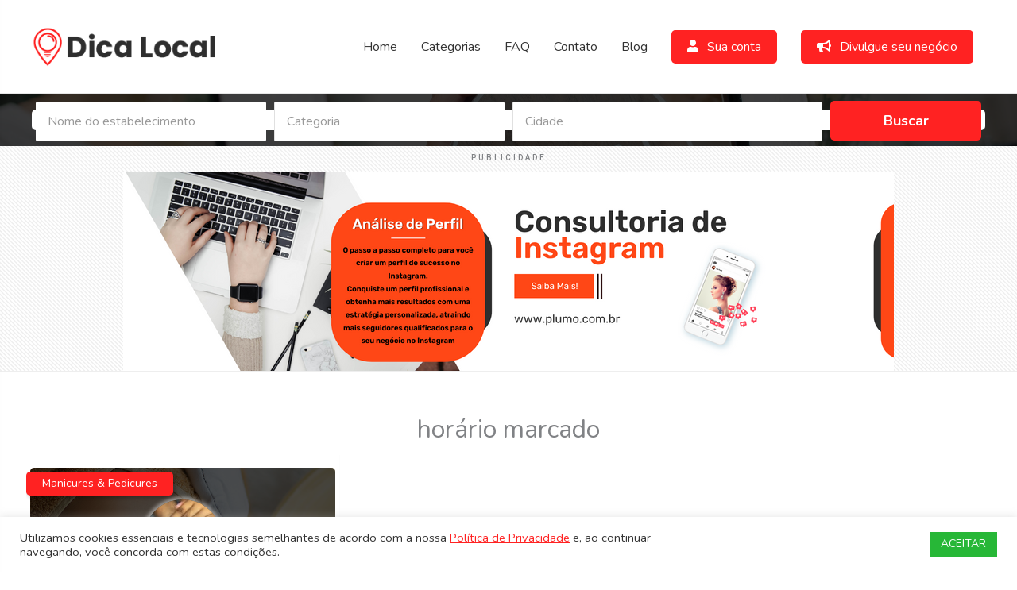

--- FILE ---
content_type: text/css; charset=utf-8
request_url: https://www.dicalocal.com.br/wp-content/cache/min/1/wp-content/uploads/bb-plugin/cache/5db803236b4bf90078291ad6a11c71d8-layout-bundle.css?ver=1769897478
body_size: 22973
content:
.fl-builder-content *,.fl-builder-content *:before,.fl-builder-content *:after{-webkit-box-sizing:border-box;-moz-box-sizing:border-box;box-sizing:border-box}.fl-row:before,.fl-row:after,.fl-row-content:before,.fl-row-content:after,.fl-col-group:before,.fl-col-group:after,.fl-col:before,.fl-col:after,.fl-module:not([data-accepts]):before,.fl-module:not([data-accepts]):after,.fl-module-content:before,.fl-module-content:after{display:table;content:" "}.fl-row:after,.fl-row-content:after,.fl-col-group:after,.fl-col:after,.fl-module:not([data-accepts]):after,.fl-module-content:after{clear:both}.fl-clear{clear:both}.fl-row,.fl-row-content{margin-left:auto;margin-right:auto;min-width:0}.fl-row-content-wrap{position:relative}.fl-builder-mobile .fl-row-bg-photo .fl-row-content-wrap{background-attachment:scroll}.fl-row-bg-video,.fl-row-bg-video .fl-row-content,.fl-row-bg-embed,.fl-row-bg-embed .fl-row-content{position:relative}.fl-row-bg-video .fl-bg-video,.fl-row-bg-embed .fl-bg-embed-code{bottom:0;left:0;overflow:hidden;position:absolute;right:0;top:0}.fl-row-bg-video .fl-bg-video video,.fl-row-bg-embed .fl-bg-embed-code video{bottom:0;left:0;max-width:none;position:absolute;right:0;top:0}.fl-row-bg-video .fl-bg-video video{min-width:100%;min-height:100%;width:auto;height:auto}.fl-row-bg-video .fl-bg-video iframe,.fl-row-bg-embed .fl-bg-embed-code iframe{pointer-events:none;width:100vw;height:56.25vw;max-width:none;min-height:100vh;min-width:177.77vh;position:absolute;top:50%;left:50%;-ms-transform:translate(-50%,-50%);-webkit-transform:translate(-50%,-50%);transform:translate(-50%,-50%)}.fl-bg-video-fallback{background-position:50% 50%;background-repeat:no-repeat;background-size:cover;bottom:0;left:0;position:absolute;right:0;top:0}.fl-row-bg-slideshow,.fl-row-bg-slideshow .fl-row-content{position:relative}.fl-row .fl-bg-slideshow{bottom:0;left:0;overflow:hidden;position:absolute;right:0;top:0;z-index:0}.fl-builder-edit .fl-row .fl-bg-slideshow *{bottom:0;height:auto!important;left:0;position:absolute!important;right:0;top:0}.fl-row-bg-overlay .fl-row-content-wrap:after{border-radius:inherit;content:'';display:block;position:absolute;top:0;right:0;bottom:0;left:0;z-index:0}.fl-row-bg-overlay .fl-row-content{position:relative;z-index:1}.fl-row-default-height .fl-row-content-wrap,.fl-row-custom-height .fl-row-content-wrap{display:-webkit-box;display:-webkit-flex;display:-ms-flexbox;display:flex;min-height:100vh}.fl-row-overlap-top .fl-row-content-wrap{display:-webkit-inline-box;display:-webkit-inline-flex;display:-moz-inline-box;display:-ms-inline-flexbox;display:inline-flex;width:100%}.fl-row-default-height .fl-row-content-wrap,.fl-row-custom-height .fl-row-content-wrap{min-height:0}.fl-row-default-height .fl-row-content,.fl-row-full-height .fl-row-content,.fl-row-custom-height .fl-row-content{-webkit-box-flex:1 1 auto;-moz-box-flex:1 1 auto;-webkit-flex:1 1 auto;-ms-flex:1 1 auto;flex:1 1 auto}.fl-row-default-height .fl-row-full-width.fl-row-content,.fl-row-full-height .fl-row-full-width.fl-row-content,.fl-row-custom-height .fl-row-full-width.fl-row-content{max-width:100%;width:100%}.fl-row-default-height.fl-row-align-center .fl-row-content-wrap,.fl-row-full-height.fl-row-align-center .fl-row-content-wrap,.fl-row-custom-height.fl-row-align-center .fl-row-content-wrap{-webkit-align-items:center;-webkit-box-align:center;-webkit-box-pack:center;-webkit-justify-content:center;-ms-flex-align:center;-ms-flex-pack:center;justify-content:center;align-items:center}.fl-row-default-height.fl-row-align-bottom .fl-row-content-wrap,.fl-row-full-height.fl-row-align-bottom .fl-row-content-wrap,.fl-row-custom-height.fl-row-align-bottom .fl-row-content-wrap{-webkit-align-items:flex-end;-webkit-justify-content:flex-end;-webkit-box-align:end;-webkit-box-pack:end;-ms-flex-align:end;-ms-flex-pack:end;justify-content:flex-end;align-items:flex-end}.fl-col-group-equal-height{display:flex;flex-wrap:wrap;width:100%}.fl-col-group-equal-height.fl-col-group-has-child-loading{flex-wrap:nowrap}.fl-col-group-equal-height .fl-col,.fl-col-group-equal-height .fl-col-content{display:flex;flex:1 1 auto}.fl-col-group-equal-height .fl-col-content{flex-direction:column;flex-shrink:1;min-width:1px;max-width:100%;width:100%}.fl-col-group-equal-height:before,.fl-col-group-equal-height .fl-col:before,.fl-col-group-equal-height .fl-col-content:before,.fl-col-group-equal-height:after,.fl-col-group-equal-height .fl-col:after,.fl-col-group-equal-height .fl-col-content:after{content:none}.fl-col-group-nested.fl-col-group-equal-height.fl-col-group-align-top .fl-col-content,.fl-col-group-equal-height.fl-col-group-align-top .fl-col-content{justify-content:flex-start}.fl-col-group-nested.fl-col-group-equal-height.fl-col-group-align-center .fl-col-content,.fl-col-group-equal-height.fl-col-group-align-center .fl-col-content{justify-content:center}.fl-col-group-nested.fl-col-group-equal-height.fl-col-group-align-bottom .fl-col-content,.fl-col-group-equal-height.fl-col-group-align-bottom .fl-col-content{justify-content:flex-end}.fl-col-group-equal-height.fl-col-group-align-center .fl-col-group{width:100%}.fl-col{float:left;min-height:1px}.fl-col-bg-overlay .fl-col-content{position:relative}.fl-col-bg-overlay .fl-col-content:after{border-radius:inherit;content:'';display:block;position:absolute;top:0;right:0;bottom:0;left:0;z-index:0}.fl-col-bg-overlay .fl-module{position:relative;z-index:2}.single:not(.woocommerce).single-fl-builder-template .fl-content{width:100%}.fl-builder-layer{position:absolute;top:0;left:0;right:0;bottom:0;z-index:0;pointer-events:none;overflow:hidden}.fl-builder-shape-layer{z-index:0}.fl-builder-shape-layer.fl-builder-bottom-edge-layer{z-index:1}.fl-row-bg-overlay .fl-builder-shape-layer{z-index:1}.fl-row-bg-overlay .fl-builder-shape-layer.fl-builder-bottom-edge-layer{z-index:2}.fl-row-has-layers .fl-row-content{z-index:1}.fl-row-bg-overlay .fl-row-content{z-index:2}.fl-builder-layer>*{display:block;position:absolute;top:0;left:0;width:100%}.fl-builder-layer+.fl-row-content{position:relative}.fl-builder-layer .fl-shape{fill:#aaa;stroke:none;stroke-width:0;width:100%}@supports (-webkit-touch-callout:inherit){.fl-row.fl-row-bg-parallax .fl-row-content-wrap,.fl-row.fl-row-bg-fixed .fl-row-content-wrap{background-position:center!important;background-attachment:scroll!important}}@supports (-webkit-touch-callout:none){.fl-row.fl-row-bg-fixed .fl-row-content-wrap{background-position:center!important;background-attachment:scroll!important}}.fl-clearfix:before,.fl-clearfix:after{display:table;content:" "}.fl-clearfix:after{clear:both}.sr-only{position:absolute;width:1px;height:1px;padding:0;overflow:hidden;clip:rect(0,0,0,0);white-space:nowrap;border:0}.fl-builder-content a.fl-button,.fl-builder-content a.fl-button:visited{border-radius:4px;-moz-border-radius:4px;-webkit-border-radius:4px;display:inline-block;font-size:16px;font-weight:400;line-height:18px;padding:12px 24px;text-decoration:none;text-shadow:none}.fl-builder-content .fl-button:hover{text-decoration:none}.fl-builder-content .fl-button:active{position:relative;top:1px}.fl-builder-content .fl-button-width-full .fl-button{display:block;text-align:center}.fl-builder-content .fl-button-width-custom .fl-button{display:inline-block;text-align:center;max-width:100%}.fl-builder-content .fl-button-left{text-align:left}.fl-builder-content .fl-button-center{text-align:center}.fl-builder-content .fl-button-right{text-align:right}.fl-builder-content .fl-button i{font-size:1.3em;height:auto;margin-right:8px;vertical-align:middle;width:auto}.fl-builder-content .fl-button i.fl-button-icon-after{margin-left:8px;margin-right:0}.fl-builder-content .fl-button-has-icon .fl-button-text{vertical-align:middle}.fl-icon-wrap{display:inline-block}.fl-icon{display:table-cell;vertical-align:middle}.fl-icon a{text-decoration:none}.fl-icon i{float:right;height:auto;width:auto}.fl-icon i:before{border:none!important;height:auto;width:auto}.fl-icon-text{display:table-cell;text-align:left;padding-left:15px;vertical-align:middle}.fl-icon-text-empty{display:none}.fl-icon-text *:last-child{margin:0!important;padding:0!important}.fl-icon-text a{text-decoration:none}.fl-icon-text span{display:block}.fl-icon-text span.mce-edit-focus{min-width:1px}.fl-module img{max-width:100%}.fl-photo{line-height:0;position:relative}.fl-photo-align-left{text-align:left}.fl-photo-align-center{text-align:center}.fl-photo-align-right{text-align:right}.fl-photo-content{display:inline-block;line-height:0;position:relative;max-width:100%}.fl-photo-img-svg{width:100%}.fl-photo-content img{display:inline;height:auto;max-width:100%}.fl-photo-crop-circle img{-webkit-border-radius:100%;-moz-border-radius:100%;border-radius:100%}.fl-photo-caption{font-size:13px;line-height:18px;overflow:hidden;text-overflow:ellipsis}.fl-photo-caption-below{padding-bottom:20px;padding-top:10px}.fl-photo-caption-hover{background:rgba(0,0,0,.7);bottom:0;color:#fff;left:0;opacity:0;filter:alpha(opacity=0);padding:10px 15px;position:absolute;right:0;-webkit-transition:opacity 0.3s ease-in;-moz-transition:opacity 0.3s ease-in;transition:opacity 0.3s ease-in}.fl-photo-content:hover .fl-photo-caption-hover{opacity:100;filter:alpha(opacity=100)}.fl-builder-pagination,.fl-builder-pagination-load-more{padding:40px 0}.fl-builder-pagination ul.page-numbers{list-style:none;margin:0;padding:0;text-align:center}.fl-builder-pagination li{display:inline-block;list-style:none;margin:0;padding:0}.fl-builder-pagination li a.page-numbers,.fl-builder-pagination li span.page-numbers{border:1px solid #e6e6e6;display:inline-block;padding:5px 10px;margin:0 0 5px}.fl-builder-pagination li a.page-numbers:hover,.fl-builder-pagination li span.current{background:#f5f5f5;text-decoration:none}.fl-slideshow,.fl-slideshow *{-webkit-box-sizing:content-box;-moz-box-sizing:content-box;box-sizing:content-box}.fl-slideshow .fl-slideshow-image img{max-width:none!important}.fl-slideshow-social{line-height:0!important}.fl-slideshow-social *{margin:0!important}.fl-builder-content .bx-wrapper .bx-viewport{background:transparent;border:none;box-shadow:none;-moz-box-shadow:none;-webkit-box-shadow:none;left:0}.mfp-wrap button.mfp-arrow,.mfp-wrap button.mfp-arrow:active,.mfp-wrap button.mfp-arrow:hover,.mfp-wrap button.mfp-arrow:focus{background:transparent!important;border:none!important;outline:none;position:absolute;top:50%;box-shadow:none!important;-moz-box-shadow:none!important;-webkit-box-shadow:none!important}.mfp-wrap .mfp-close,.mfp-wrap .mfp-close:active,.mfp-wrap .mfp-close:hover,.mfp-wrap .mfp-close:focus{background:transparent!important;border:none!important;outline:none;position:absolute;top:0;box-shadow:none!important;-moz-box-shadow:none!important;-webkit-box-shadow:none!important}.admin-bar .mfp-wrap .mfp-close,.admin-bar .mfp-wrap .mfp-close:active,.admin-bar .mfp-wrap .mfp-close:hover,.admin-bar .mfp-wrap .mfp-close:focus{top:32px!important}img.mfp-img{padding:0}.mfp-counter{display:none}.mfp-wrap .mfp-preloader.fa{font-size:30px}.fl-form-field{margin-bottom:15px}.fl-form-field input.fl-form-error{border-color:#DD6420}.fl-form-error-message{clear:both;color:#DD6420;display:none;padding-top:8px;font-size:12px;font-weight:lighter}.fl-form-button-disabled{opacity:.5}.fl-animation{opacity:0}body.fl-no-js .fl-animation{opacity:1}.fl-builder-preview .fl-animation,.fl-builder-edit .fl-animation,.fl-animated{opacity:1}.fl-animated{animation-fill-mode:both;-webkit-animation-fill-mode:both}.fl-button.fl-button-icon-animation i{width:0!important;opacity:0;-ms-filter:"alpha(opacity=0)";transition:all 0.2s ease-out;-webkit-transition:all 0.2s ease-out}.fl-button.fl-button-icon-animation:hover i{opacity:1! important;-ms-filter:"alpha(opacity=100)"}.fl-button.fl-button-icon-animation i.fl-button-icon-after{margin-left:0px!important}.fl-button.fl-button-icon-animation:hover i.fl-button-icon-after{margin-left:10px!important}.fl-button.fl-button-icon-animation i.fl-button-icon-before{margin-right:0!important}.fl-button.fl-button-icon-animation:hover i.fl-button-icon-before{margin-right:20px!important;margin-left:-10px}.fl-builder-content a.fl-button,.fl-builder-content a.fl-button:visited{background:#fafafa;border:1px solid #ccc;color:#333}.fl-builder-content a.fl-button *,.fl-builder-content a.fl-button:visited *{color:#333}@media (max-width:992px){.fl-col-group.fl-col-group-medium-reversed{display:-webkit-flex;display:flex;-webkit-flex-wrap:wrap-reverse;flex-wrap:wrap-reverse;flex-direction:row-reverse}}@media (max-width:768px){.fl-row-content-wrap{background-attachment:scroll!important}.fl-row-bg-parallax .fl-row-content-wrap{background-attachment:scroll!important;background-position:center center!important}.fl-col-group.fl-col-group-equal-height{display:block}.fl-col-group.fl-col-group-equal-height.fl-col-group-custom-width{display:-webkit-box;display:-webkit-flex;display:flex}.fl-col-group.fl-col-group-responsive-reversed{display:-webkit-flex;display:flex;-webkit-flex-wrap:wrap-reverse;flex-wrap:wrap-reverse;flex-direction:row-reverse}.fl-col-group.fl-col-group-responsive-reversed .fl-col:not(.fl-col-small-custom-width){flex-basis:100%;width:100%!important}.fl-col-group.fl-col-group-medium-reversed:not(.fl-col-group-responsive-reversed){display:unset;display:unset;-webkit-flex-wrap:unset;flex-wrap:unset;flex-direction:unset}.fl-col{clear:both;float:none;margin-left:auto;margin-right:auto;width:auto!important}.fl-col-small:not(.fl-col-small-full-width){max-width:400px}.fl-block-col-resize{display:none}.fl-row[data-node] .fl-row-content-wrap{margin:0;padding-left:0;padding-right:0}.fl-row[data-node] .fl-bg-video,.fl-row[data-node] .fl-bg-slideshow{left:0;right:0}.fl-col[data-node] .fl-col-content{margin:0;padding-left:0;padding-right:0}}@media (min-width:1201px){html .fl-visible-large:not(.fl-visible-desktop),html .fl-visible-medium:not(.fl-visible-desktop),html .fl-visible-mobile:not(.fl-visible-desktop){display:none}}@media (min-width:993px) and (max-width:1200px){html .fl-visible-desktop:not(.fl-visible-large),html .fl-visible-medium:not(.fl-visible-large),html .fl-visible-mobile:not(.fl-visible-large){display:none}}@media (min-width:769px) and (max-width:992px){html .fl-visible-desktop:not(.fl-visible-medium),html .fl-visible-large:not(.fl-visible-medium),html .fl-visible-mobile:not(.fl-visible-medium){display:none}}@media (max-width:768px){html .fl-visible-desktop:not(.fl-visible-mobile),html .fl-visible-large:not(.fl-visible-mobile),html .fl-visible-medium:not(.fl-visible-mobile){display:none}}.fl-col-content{display:flex;flex-direction:column;margin-top:0;margin-right:0;margin-bottom:0;margin-left:0;padding-top:0;padding-right:0;padding-bottom:0;padding-left:0}.fl-row-fixed-width{max-width:1200px}.fl-row-content-wrap{margin-top:0;margin-right:0;margin-bottom:0;margin-left:0;padding-top:20px;padding-right:20px;padding-bottom:20px;padding-left:20px}.fl-module-content,.fl-module:where(.fl-module:not(:has(>.fl-module-content))){margin-top:20px;margin-right:20px;margin-bottom:20px;margin-left:20px}.fl-node-5fe8c661825cd>.fl-row-content-wrap{border-style:solid;border-width:0;background-clip:border-box;border-color:#e7e7e7;border-bottom-width:1px}.fl-node-5fe8c66187f5b{width:20%}@media(max-width:992px){.fl-builder-content .fl-node-5fe8c66187f5b{width:70%!important;max-width:none;-webkit-box-flex:0 1 auto;-moz-box-flex:0 1 auto;-webkit-flex:0 1 auto;-ms-flex:0 1 auto;flex:0 1 auto}}@media(max-width:768px){.fl-builder-content .fl-node-5fe8c66187f5b{width:70%!important;max-width:none;clear:none;float:left}}.fl-node-5fe8c66187f5e{width:80%}@media(max-width:992px){.fl-builder-content .fl-node-5fe8c66187f5e{width:30%!important;max-width:none;-webkit-box-flex:0 1 auto;-moz-box-flex:0 1 auto;-webkit-flex:0 1 auto;-ms-flex:0 1 auto;flex:0 1 auto}}@media(max-width:768px){.fl-builder-content .fl-node-5fe8c66187f5e{width:30%!important;max-width:none;clear:none;float:left}}img.mfp-img{padding-bottom:40px!important}.fl-builder-edit .fl-fill-container img{transition:object-position .5s}.fl-fill-container :is(.fl-module-content,.fl-photo,.fl-photo-content,img){height:100%!important;width:100%!important}@media (max-width:768px){.fl-photo-content,.fl-photo-img{max-width:100%}}.fl-node-5fe8c6bff2411,.fl-node-5fe8c6bff2411 .fl-photo{text-align:left}.uabb-creative-menu ul,.uabb-creative-menu li{list-style:none!important;margin:0;padding:0}.uabb-creative-menu .menu:before,.uabb-creative-menu .menu:after{content:'';display:table;clear:both}.uabb-creative-menu .menu{position:relative;padding-left:0}.uabb-creative-menu li{position:relative}.uabb-creative-menu a{display:block;line-height:1;text-decoration:none}.uabb-creative-menu .menu a{box-shadow:none}.uabb-creative-menu a:hover{text-decoration:none}.uabb-creative-menu .sub-menu{min-width:220px;margin:0}.uabb-creative-menu-horizontal{font-size:0}.uabb-creative-menu-horizontal li,.uabb-creative-menu-horizontal>li{font-size:medium}.uabb-creative-menu-horizontal>li>.uabb-has-submenu-container>a>span.menu-item-text{display:inline-block}.fl-module[data-node] .uabb-creative-menu .uabb-creative-menu-expanded .sub-menu{background-color:transparent;-webkit-box-shadow:none;-ms-box-shadow:none;box-shadow:none}.uabb-creative-menu .uabb-has-submenu:focus,.uabb-creative-menu .uabb-has-submenu .sub-menu:focus,.uabb-creative-menu .uabb-has-submenu-container:focus{outline:0}.uabb-creative-menu .uabb-has-submenu-container{position:relative}.uabb-creative-menu .uabb-creative-menu-accordion .uabb-has-submenu>.sub-menu{display:none}.uabb-creative-menu .uabb-menu-toggle{cursor:pointer}.uabb-creative-menu .uabb-toggle-arrows .uabb-menu-toggle:before,.uabb-creative-menu .uabb-toggle-none .uabb-menu-toggle:before{border-color:#333}.uabb-creative-menu .uabb-menu-expanded .uabb-menu-toggle{display:none}ul.uabb-creative-menu-horizontal li.mega-menu{position:static}ul.uabb-creative-menu-horizontal li.mega-menu>ul.sub-menu{top:inherit!important;left:0!important;right:0!important;width:100%}ul.uabb-creative-menu-horizontal li.mega-menu.uabb-has-submenu:hover>ul.sub-menu,ul.uabb-creative-menu-horizontal li.mega-menu.uabb-has-submenu.focus>ul.sub-menu{display:flex!important}ul.uabb-creative-menu-horizontal li.mega-menu>ul.sub-menu li{border-color:transparent}ul.uabb-creative-menu-horizontal li.mega-menu>ul.sub-menu>li{width:100%}ul.uabb-creative-menu-horizontal li.mega-menu>ul.sub-menu>li>.uabb-has-submenu-container a{font-weight:700}ul.uabb-creative-menu-horizontal li.mega-menu>ul.sub-menu>li>.uabb-has-submenu-container a:hover{background:transparent}ul.uabb-creative-menu-horizontal li.mega-menu>ul.sub-menu .uabb-menu-toggle{display:none}ul.uabb-creative-menu-horizontal li.mega-menu>ul.sub-menu ul.sub-menu{background:transparent;-webkit-box-shadow:none;-ms-box-shadow:none;box-shadow:none;display:block;min-width:0;opacity:1;padding:0;position:static;visibility:visible}.uabb-creative-menu-mobile-toggle{position:relative;padding:8px;background-color:transparent;border:none;color:#333;border-radius:0;cursor:pointer;display:inline-block;z-index:5}.uabb-creative-menu-mobile-toggle.text{width:auto;text-align:center}.uabb-creative-menu-mobile-toggle.hamburger .uabb-creative-menu-mobile-toggle-label,.uabb-creative-menu-mobile-toggle.hamburger-label .uabb-creative-menu-mobile-toggle-label{display:inline-block;margin-left:10px;vertical-align:middle}.uabb-creative-menu-mobile-toggle.hamburger .uabb-svg-container,.uabb-creative-menu-mobile-toggle.hamburger-label .uabb-svg-container{display:inline-block;position:relative;width:1.4em;height:1.4em;vertical-align:middle}.uabb-creative-menu-mobile-toggle.hamburger .hamburger-menu,.uabb-creative-menu-mobile-toggle.hamburger-label .hamburger-menu{position:absolute;top:0;left:0;right:0;bottom:0}.uabb-creative-menu-mobile-toggle.hamburger .hamburger-menu rect,.uabb-creative-menu-mobile-toggle.hamburger-label .hamburger-menu rect{fill:currentColor}.uabb-creative-menu.off-canvas .uabb-off-canvas-menu .uabb-menu-close-btn{width:20px;height:10px;position:absolute;right:20px;top:20px;cursor:pointer;display:block;z-index:99}.uabb-creative-menu-mobile-toggle:focus{outline:thin dotted}.uabb-creative-menu .uabb-menu-overlay{position:fixed;width:100%;height:100%;top:0;left:0;background:rgba(0,0,0,.8);z-index:99999;overflow-y:auto;overflow-x:hidden}.uabb-creative-menu .uabb-menu-overlay>ul.menu{text-align:center;position:relative;top:50%;width:40%;height:60%;margin:0 auto;-webkit-transform:translateY(-50%);transform:translateY(-50%)}.uabb-creative-menu .uabb-overlay-fade{opacity:0;visibility:hidden;-webkit-transition:opacity 0.5s,visibility 0s 0.5s;transition:opacity 0.5s,visibility 0s 0.5s}.uabb-creative-menu.menu-open .uabb-overlay-fade{opacity:1;visibility:visible;-webkit-transition:opacity 0.5s;transition:opacity 0.5s}.uabb-creative-menu .uabb-overlay-slide-down{visibility:hidden;-webkit-transform:translateY(-100%);transform:translateY(-100%);-webkit-transition:-webkit-transform 0.4s ease-in-out,visibility 0s 0.4s;transition:transform 0.4s ease-in-out,visibility 0s 0.4s}.uabb-creative-menu.menu-open .uabb-overlay-slide-down{visibility:visible;-webkit-transform:translateY(0%);transform:translateY(0%);-webkit-transition:-webkit-transform 0.4s ease-in-out;transition:transform 0.4s ease-in-out}.uabb-creative-menu .uabb-overlay-scale{visibility:hidden;opacity:0;-webkit-transform:scale(.9);transform:scale(.9);-webkit-transition:-webkit-transform 0.2s,opacity 0.2s,visibility 0s 0.2s;transition:transform 0.2s,opacity 0.2s,visibility 0s 0.2s}.uabb-creative-menu.menu-open .uabb-overlay-scale{visibility:visible;opacity:1;-webkit-transform:scale(1);transform:scale(1);-webkit-transition:-webkit-transform 0.4s,opacity 0.4s;transition:transform 0.4s,opacity 0.4s}.uabb-creative-menu .uabb-overlay-door{visibility:hidden;width:0;left:50%;-webkit-transform:translateX(-50%);transform:translateX(-50%);-webkit-transition:width 0.5s 0.3s,visibility 0s 0.8s;transition:width 0.5s 0.3s,visibility 0s 0.8s}.uabb-creative-menu.menu-open .uabb-overlay-door{visibility:visible;width:100%;-webkit-transition:width 0.5s;transition:width 0.5s}.uabb-creative-menu .uabb-overlay-door>ul.menu{left:0;right:0;transform:translateY(-50%)}.uabb-creative-menu .uabb-overlay-door>ul,.uabb-creative-menu .uabb-overlay-door .uabb-menu-close-btn{opacity:0;-webkit-transition:opacity 0.3s 0.5s;transition:opacity 0.3s 0.5s}.uabb-creative-menu.menu-open .uabb-overlay-door>ul,.uabb-creative-menu.menu-open .uabb-overlay-door .uabb-menu-close-btn{opacity:1;-webkit-transition-delay:0.5s;transition-delay:0.5s}.uabb-creative-menu.menu-close .uabb-overlay-door>ul,.uabb-creative-menu.menu-close .uabb-overlay-door .uabb-menu-close-btn{-webkit-transition-delay:0s;transition-delay:0s}.uabb-creative-menu .uabb-menu-overlay .uabb-toggle-arrows .uabb-has-submenu-container a>span{padding-right:0!important}.uabb-creative-menu .uabb-menu-overlay .uabb-menu-close-btn{position:absolute;display:block;width:55px;height:45px;right:40px;top:40px;overflow:hidden;border:none;outline:none;z-index:100;font-size:30px;cursor:pointer;background-color:transparent;-webkit-touch-callout:none;-webkit-user-select:none;-khtml-user-select:none;-moz-user-select:none;-ms-user-select:none;user-select:none;-webkit-transition:background-color 0.3s;transition:background-color 0.3s}.uabb-creative-menu .uabb-menu-overlay .uabb-menu-close-btn:before,.uabb-creative-menu .uabb-menu-overlay .uabb-menu-close-btn:after{content:'';position:absolute;left:50%;width:2px;height:40px;background-color:#fff;-webkit-transition:-webkit-transform 0.3s;transition:transform 0.3s;-webkit-transform:translateY(0) rotate(45deg);transform:translateY(0) rotate(45deg)}.uabb-creative-menu .uabb-menu-overlay .uabb-menu-close-btn:after{-webkit-transform:translateY(0) rotate(-45deg);transform:translateY(0) rotate(-45deg)}.uabb-creative-menu .uabb-off-canvas-menu .menu{margin-top:40px}.uabb-creative-menu.off-canvas .uabb-clear{position:fixed;top:0;left:0;width:100%;height:100%;z-index:99998;background:rgba(0,0,0,0);visibility:hidden;opacity:0;-webkit-transition:all 0.5s ease-in-out;transition:all 0.5s ease-in-out}.uabb-creative-menu .uabb-off-canvas-menu.uabb-menu-left{position:fixed;top:0;left:0;transform:translate3d(-320px,0,0)}.uabb-creative-menu .uabb-off-canvas-menu.uabb-menu-right{position:fixed;top:0;right:0;transform:translate3d(320px,0,0)}.uabb-creative-menu .uabb-off-canvas-menu{z-index:99999;width:300px;height:100%;background:rgb(55,58,71);padding:60px 20px;-webkit-transition:all 0.8s;transition:transform 0.8s ease;overflow-y:auto;overflow-x:hidden;-webkit-overflow-scrolling:touch;-ms-overflow-style:-ms-autohiding-scrollbar;perspective:1000;backface-visibility:hidden}.menu-open.uabb-creative-menu .uabb-off-canvas-menu.uabb-menu-left{transform:translate3d(0,0,0);transition:transform 0.8s ease}.menu-open.uabb-creative-menu .uabb-off-canvas-menu.uabb-menu-right{transform:translate3d(0,0,0);transition:transform 0.8s ease}.uabb-creative-menu.off-canvas.menu-open .uabb-clear{visibility:visible;opacity:1}@media (max-width:992px){.uabb-creative-menu .uabb-menu-overlay .uabb-menu-close-btn{right:20px;top:20px}}.theme-twentytwentyone .uabb-creative-menu button.sub-menu-toggle{display:none}.fl-node-5fe8c730e9fd3 .uabb-creative-menu.off-canvas .menu>li>a,.fl-node-5fe8c730e9fd3 .uabb-creative-menu.off-canvas .menu>li>.uabb-has-submenu-container>a{padding-top:10px;padding-bottom:10px;padding-left:10px;padding-right:10px}.fl-node-5fe8c730e9fd3 .uabb-creative-menu .menu{text-align:right}.uabb-creative-menu-expanded ul.sub-menu li a,.uabb-creative-menu-accordion ul.sub-menu li a,.uabb-creative-menu-accordion ul.sub-menu li .uabb-has-submenu-container a,.uabb-creative-menu-expanded ul.sub-menu li .uabb-has-submenu-container a{text-indent:20px;direction:rtl}.uabb-creative-menu-expanded ul.sub-menu li li a,.uabb-creative-menu-accordion ul.sub-menu li li a,.uabb-creative-menu-accordion ul.sub-menu li li .uabb-has-submenu-container a,.uabb-creative-menu-expanded ul.sub-menu li li .uabb-has-submenu-container a{text-indent:30px;direction:rtl}.uabb-creative-menu-expanded ul.sub-menu li li li a,.uabb-creative-menu-accordion ul.sub-menu li li li a,.uabb-creative-menu-accordion ul.sub-menu li li li .uabb-has-submenu-container a,.uabb-creative-menu-expanded ul.sub-menu li li li .uabb-has-submenu-container a{text-indent:40px;direction:rtl}.uabb-creative-menu-expanded ul.sub-menu li li li li a,.uabb-creative-menu-accordion ul.sub-menu li li li li a,.uabb-creative-menu-accordion ul.sub-menu li li li li .uabb-has-submenu-container a,.uabb-creative-menu-expanded ul.sub-menu li li li li .uabb-has-submenu-container a{text-indent:50px;direction:rtl}.fl-node-5fe8c730e9fd3 .uabb-creative-menu .menu.uabb-creative-menu-horizontal>li>a span.uabb-menu-toggle,.fl-node-5fe8c730e9fd3 .uabb-creative-menu .menu.uabb-creative-menu-horizontal>li>.uabb-has-submenu-container a span.uabb-menu-toggle{padding-left:10px;float:right}.fl-node-5fe8c730e9fd3 .uabb-creative-menu .menu.uabb-creative-menu-horizontal .uabb-menu-toggle{padding-left:10px;float:right}.fl-node-5fe8c730e9fd3 .uabb-creative-menu .menu>li{margin-top:15px;margin-bottom:15px;margin-left:5px;margin-right:5px}.fl-node-5fe8c730e9fd3 .menu .uabb-has-submenu .sub-menu{display:none}.fl-node-5fe8c730e9fd3 .uabb-creative-menu li:first-child{border-top:none}@media only screen and (max-width:992px){.fl-node-5fe8c730e9fd3 .uabb-creative-menu .menu{margin-top:20px}.fl-node-5fe8c730e9fd3 .uabb-creative-menu .uabb-off-canvas-menu .uabb-menu-close-btn,.fl-node-5fe8c730e9fd3 .uabb-creative-menu .uabb-menu-overlay .uabb-menu-close-btn{display:block}.fl-node-5fe8c730e9fd3 .uabb-creative-menu .menu{text-align:left}.fl-node-5fe8c730e9fd3 .uabb-creative-menu .menu>li{margin-left:0!important;margin-right:0!important}.fl-node-5fe8c730e9fd3 .uabb-creative-menu .menu>li>a span.uabb-menu-toggle,.fl-node-5fe8c730e9fd3 .uabb-creative-menu .menu>li>.uabb-has-submenu-container a span.menu-item-text>span.uabb-menu-toggle{padding-left:10px;float:right}.fl-node-5fe8c730e9fd3 .uabb-creative-menu .menu .uabb-menu-toggle{padding-left:10px;float:right}}@media only screen and (min-width:993px){.fl-node-5fe8c730e9fd3 .menu>li{display:inline-block}.fl-node-5fe8c730e9fd3 .menu li{border-left:none;border-top:none}.fl-node-5fe8c730e9fd3 .menu li li{border-top:none;border-left:none}.fl-node-5fe8c730e9fd3 .menu .uabb-has-submenu .sub-menu{position:absolute;top:100%;left:0;z-index:16;visibility:hidden;opacity:0;text-align:left;transition:all 300ms ease-in}.fl-node-5fe8c730e9fd3 .uabb-has-submenu .uabb-has-submenu .sub-menu{top:0;left:100%}.fl-node-5fe8c730e9fd3 .uabb-creative-menu .uabb-has-submenu:hover>.sub-menu,.fl-node-5fe8c730e9fd3 .uabb-creative-menu .uabb-has-submenu:focus>.sub-menu{visibility:visible;opacity:1;display:block}.fl-node-5fe8c730e9fd3 .uabb-creative-menu .uabb-has-submenu:focus-within>.sub-menu{visibility:visible;opacity:1;display:block}.fl-node-5fe8c730e9fd3 .menu .uabb-has-submenu.uabb-menu-submenu-right .sub-menu{top:100%;left:inherit;right:0}.fl-node-5fe8c730e9fd3 .menu .uabb-has-submenu .uabb-has-submenu.uabb-menu-submenu-right .sub-menu{top:0;left:inherit;right:100%}.fl-node-5fe8c730e9fd3 .uabb-creative-menu .uabb-has-submenu-container a span.menu-item-text{color:#323232}.fl-node-5fe8c730e9fd3 .uabb-creative-menu .uabb-menu-toggle{display:none}.fl-node-5fe8c730e9fd3 .uabb-creative-menu-mobile-toggle{display:none}}.fl-node-5fe8c730e9fd3 .uabb-creative-menu.uabb-menu-default .menu>li>a,.fl-node-5fe8c730e9fd3 .uabb-creative-menu.uabb-menu-default .menu>li>.uabb-has-submenu-container>a{padding-top:10px;padding-bottom:10px;padding-left:10px;padding-right:10px}.fl-node-5fe8c730e9fd3 .fl-module-content .uabb-creative-menu .menu>li>a span.menu-item-text,.fl-node-5fe8c730e9fd3 .fl-module-content .uabb-creative-menu .menu>li>.uabb-has-submenu-container>a span.menu-item-text{width:100%;color:#323232}.fl-node-5fe8c730e9fd3 .uabb-creative-menu .uabb-toggle-arrows .uabb-menu-toggle:before,.fl-node-5fe8c730e9fd3 .uabb-creative-menu .uabb-toggle-none .uabb-menu-toggle:before{color:#323232}.fl-node-5fe8c730e9fd3 .uabb-creative-menu .uabb-toggle-arrows li:hover .uabb-menu-toggle:before,.fl-node-5fe8c730e9fd3 .uabb-creative-menu .uabb-toggle-arrows .uabb-creative-menu.current-menu-item .uabb-menu-toggle:before,.fl-node-5fe8c730e9fd3 .uabb-creative-menu .uabb-toggle-arrows .uabb-creative-menu.current-menu-ancestor .uabb-menu-toggle:before,.fl-node-5fe8c730e9fd3 .uabb-creative-menu .uabb-toggle-none li:hover .uabb-menu-toggle:before{color:#f22}.fl-node-5fe8c730e9fd3 .uabb-creative-menu .sub-menu>li.current-menu-item>a,.fl-node-5fe8c730e9fd3 .uabb-creative-menu .sub-menu>li.current-menu-item>.uabb-has-submenu-container>a,.fl-node-5fe8c730e9fd3 .uabb-creative-menu .sub-menu>li.current-menu-ancestor>a,.fl-node-5fe8c730e9fd3 .uabb-creative-menu .sub-menu>li.current-menu-ancestor>.uabb-has-submenu-container>a{background-color:#f5f5f5}.fl-node-5fe8c730e9fd3 .uabb-creative-menu .menu>li>a:hover span.menu-item-text,.fl-node-5fe8c730e9fd3 .uabb-creative-menu .menu>li>a:focus span.menu-item-text,.fl-node-5fe8c730e9fd3 .uabb-creative-menu .menu>li:hover>.uabb-has-submenu-container>a span.menu-item-text,.fl-node-5fe8c730e9fd3 .uabb-creative-menu .menu>li:focus>.uabb-has-submenu-container>a span.menu-item-text,.fl-node-5fe8c730e9fd3 .uabb-creative-menu .menu>li.current-menu-item>a span.menu-item-text,.fl-node-5fe8c730e9fd3 .uabb-creative-menu .menu>li.current-menu-item>.uabb-has-submenu-container>a span.menu-item-text,.fl-node-5fe8c730e9fd3 .uabb-creative-menu .menu>li.focus>.uabb-has-submenu-container>a span.menu-item-text,.fl-node-5fe8c730e9fd3 .uabb-creative-menu .menu>li.focus>a span.menu-item-text,.fl-node-5fe8c730e9fd3 .uabb-creative-menu .menu>li.current-menu-ancestor>.uabb-has-submenu-container>a span.menu-item-text,.fl-node-5fe8c730e9fd3 .uabb-creative-menu .menu>li.current-menu-ancestor>.uabb-has-submenu-container>a span.menu-item-text>i{color:#f22}.fl-node-5fe8c730e9fd3 .uabb-creative-menu .uabb-toggle-arrows .uabb-has-submenu-container:hover>.uabb-menu-toggle:before,.fl-node-5fe8c730e9fd3 .uabb-creative-menu .uabb-toggle-arrows .uabb-has-submenu-container.focus>.uabb-menu-toggle:before,.fl-node-5fe8c730e9fd3 .uabb-creative-menu .uabb-toggle-arrows li.current-menu-item>.uabb-has-submenu-container>.uabb-menu-toggle:before,.fl-node-5fe8c730e9fd3 .uabb-creative-menu .uabb-toggle-none .uabb-has-submenu-container:hover>.uabb-menu-toggle:before,.fl-node-5fe8c730e9fd3 .uabb-creative-menu .uabb-toggle-none .uabb-has-submenu-container.focus>.uabb-menu-toggle:before,.fl-node-5fe8c730e9fd3 .uabb-creative-menu .uabb-toggle-none li.current-menu-item>.uabb-has-submenu-container>.uabb-menu-toggle:before{color:#f22}.fl-node-5fe8c730e9fd3 .uabb-creative-menu .sub-menu>li>a,.fl-node-5fe8c730e9fd3 .uabb-creative-menu .sub-menu>li>.uabb-has-submenu-container>a{padding-top:15px;padding-bottom:15px;padding-left:15px;padding-right:15px;background-color:#edecec}.fl-node-5fe8c730e9fd3 .uabb-creative-menu:not(.off-canvas):not(.full-screen):not(.menu-item) .uabb-creative-menu .sub-menu{min-width:220px}.fl-node-5fe8c730e9fd3 .uabb-creative-menu .sub-menu>li.uabb-creative-menu>a>span,.fl-node-5fe8c730e9fd3 .uabb-creative-menu .sub-menu>li>.uabb-has-submenu-container>a>span{color:#333}.fl-node-5fe8c730e9fd3 .uabb-creative-menu .sub-menu>li{border-bottom-style:solid;border-bottom-width:1px;border-bottom-color:#e3e2e3}.fl-node-5fe8c730e9fd3 .uabb-creative-menu .sub-menu>li:last-child{border-bottom:none}.fl-node-5fe8c730e9fd3 .uabb-creative-menu ul.sub-menu>li.uabb-creative-menu.uabb-has-submenu li:first-child,.fl-node-5fe8c730e9fd3 .uabb-creative-menu ul.sub-menu>li.uabb-creative-menu.uabb-has-submenu li li:first-child{border-top:none}.fl-node-5fe8c730e9fd3 .uabb-creative-menu .sub-menu>li.uabb-active>.sub-menu>li:first-child,.fl-node-5fe8c730e9fd3 .uabb-creative-menu .menu.uabb-creative-menu-expanded .sub-menu>li>.sub-menu>li:first-child{border-top-style:solid;border-top-width:1px;border-top-color:#e3e2e3}.fl-node-5fe8c730e9fd3 .uabb-creative-menu .sub-menu{-webkit-box-shadow:2px 2px 4px 1px rgba(0,0,0,.3);-moz-box-shadow:2px 2px 4px 1px rgba(0,0,0,.3);-o-box-shadow:2px 2px 4px 1px rgba(0,0,0,.3);box-shadow:2px 2px 4px 1px rgba(0,0,0,.3)}.fl-node-5fe8c730e9fd3 .uabb-creative-menu .sub-menu>li:last-child>a,.fl-node-5fe8c730e9fd3 .uabb-creative-menu .sub-menu>li:last-child>.uabb-has-submenu-container>a{border:0}.fl-node-5fe8c730e9fd3 .uabb-creative-menu ul.sub-menu>li.menu-item.uabb-creative-menu>a:hover span.menu-item-text,.fl-node-5fe8c730e9fd3 .uabb-creative-menu ul.sub-menu>li.menu-item.uabb-creative-menu>a:focus span.menu-item-text,.fl-node-5fe8c730e9fd3 .uabb-creative-menu ul.sub-menu>li.menu-item.uabb-creative-menu>.uabb-has-submenu-container>a:hover span.menu-item-text,.fl-node-5fe8c730e9fd3 .uabb-creative-menu ul.sub-menu>li.menu-item.uabb-creative-menu>.uabb-has-submenu-container>a:focus span.menu-item-text{color:#}.fl-node-5fe8c730e9fd3 .uabb-creative-menu .sub-menu>li>a:hover,.fl-node-5fe8c730e9fd3 .uabb-creative-menu .sub-menu>li>a:focus,.fl-node-5fe8c730e9fd3 .uabb-creative-menu .sub-menu>li>.uabb-has-submenu-container>a:hover,.fl-node-5fe8c730e9fd3 .uabb-creative-menu .sub-menu>li>.uabb-has-submenu-container>a:focus{background-color:#f5f5f5}.fl-node-5fe8c730e9fd3 .uabb-creative-menu .uabb-toggle-arrows .sub-menu li .uabb-menu-toggle:before,.fl-node-5fe8c730e9fd3 .uabb-creative-menu .uabb-toggle-none .sub-menu li .uabb-menu-toggle:before{color:#333}.fl-node-5fe8c730e9fd3 .uabb-creative-menu-mobile-toggle-container,.fl-node-5fe8c730e9fd3 .uabb-creative-menu-mobile-toggle-container>.uabb-creative-menu-mobile-toggle.text{text-align:right}.fl-node-5fe8c730e9fd3 .uabb-creative-menu-mobile-toggle rect{fill:#323232}@media only screen and (max-width:992px){.fl-node-5fe8c730e9fd3 .uabb-creative-menu .uabb-menu-overlay .menu{margin-top:40px}.fl-node-5fe8c730e9fd3 .uabb-creative-menu .menu{text-align:left}.fl-node-5fe8c730e9fd3 .uabb-creative-menu .menu>li>a span.uabb-menu-toggle,.fl-node-5fe8c730e9fd3 .uabb-creative-menu .menu>li>.uabb-has-submenu-container a span.menu-item-text>span.uabb-menu-toggle{padding-left:10px;float:right}.fl-node-5fe8c730e9fd3 .uabb-creative-menu .menu .uabb-menu-toggle{padding-left:10px;float:right}}@media only screen and (max-width:992px){.fl-node-5fe8c730e9fd3 .uabb-creative-menu-mobile-toggle-container,.fl-node-5fe8c730e9fd3 .uabb-creative-menu-mobile-toggle-container>.uabb-creative-menu-mobile-toggle.text{text-align:right}.fl-node-5fe8c730e9fd3 .uabb-creative-menu .menu>li>a span.uabb-menu-toggle,.fl-node-5fe8c730e9fd3 .uabb-creative-menu .menu>li>.uabb-has-submenu-container a span.menu-item-text>span.uabb-menu-toggle{padding-left:10px;float:right}.fl-node-5fe8c730e9fd3 .uabb-creative-menu .menu .uabb-menu-toggle{padding-left:10px;float:right}}@media only screen and (max-width:768px){.fl-node-5fe8c730e9fd3 .uabb-creative-menu-mobile-toggle-container,.fl-node-5fe8c730e9fd3 .uabb-creative-menu-mobile-toggle-container>.uabb-creative-menu-mobile-toggle.text{text-align:}.fl-node-5fe8c730e9fd3 .uabb-creative-menu .menu{text-align:left}.fl-node-5fe8c730e9fd3 .uabb-creative-menu .menu>li>a span.uabb-menu-toggle,.fl-node-5fe8c730e9fd3 .uabb-creative-menu .menu>li>.uabb-has-submenu-container a span.menu-item-text>span.uabb-menu-toggle{padding-left:10px;float:right}.fl-node-5fe8c730e9fd3 .uabb-creative-menu .menu .uabb-menu-toggle{padding-left:10px;float:right}}@media only screen and (max-width:992px){.fl-node-5fe8c730e9fd3 .uabb-creative-menu.uabb-menu-default{display:none}}.fl-node-5fe8c730e9fd3 .uabb-creative-menu .uabb-off-canvas-menu{background-color:#4a4a4a;padding-top:10px;padding-bottom:10px;padding-left:10px;padding-right:10px}.fl-node-5fe8c730e9fd3 .uabb-creative-menu.off-canvas .uabb-off-canvas-menu{-webkit-box-shadow:0 0 15px 1px rgba(0,0,0,.5);-moz-box-shadow:0 0 15px 1px rgba(0,0,0,.5);box-shadow:0 0 15px 1px rgba(0,0,0,.5)}.fl-node-5fe8c730e9fd3 .uabb-creative-menu .uabb-off-canvas-menu .uabb-menu-close-btn{font-size:30px;background:none;color:#fff}.fl-node-5fe8c730e9fd3 .uabb-creative-menu .uabb-off-canvas-menu .uabb-menu-close-btn::selection{font-size:30px;background:none;color:#fff}.fl-node-5fe8c730e9fd3 .uabb-creative-menu.off-canvas .menu{margin-top:60px;text-align:left}.fl-node-5fe8c730e9fd3 .uabb-creative-menu.off-canvas .menu>li,.fl-node-5fe8c730e9fd3 .uabb-creative-menu.off-canvas .sub-menu>li{display:block}.fl-node-5fe8c730e9fd3 .uabb-creative-menu.off-canvas .sub-menu{width:100%}.fl-node-5fe8c730e9fd3 .uabb-creative-menu.off-canvas .menu>li>a,.fl-node-5fe8c730e9fd3 .uabb-creative-menu.off-canvas .menu>li>.uabb-has-submenu-container>a,.fl-node-5fe8c730e9fd3 .uabb-creative-menu.off-canvas .sub-menu>li>a,.fl-node-5fe8c730e9fd3 .uabb-creative-menu.off-canvas .sub-menu>li>.uabb-has-submenu-container>a,.fl-node-5fe8c730e9fd3 .uabb-creative-menu.off-canvas .sub-menu>li>a:hover,.fl-node-5fe8c730e9fd3 .uabb-creative-menu.off-canvas .sub-menu>li>a:focus,.fl-node-5fe8c730e9fd3 .uabb-creative-menu.off-canvas .sub-menu>li>.uabb-has-submenu-container>a:hover,.fl-node-5fe8c730e9fd3 .uabb-creative-menu.off-canvas .sub-menu>li>.uabb-has-submenu-container>a:focus{background-color:transparent}.fl-node-5fe8c730e9fd3 .uabb-creative-menu.off-canvas .menu li a span.menu-item-text,.fl-node-5fe8c730e9fd3 .uabb-creative-menu.off-canvas .menu li .uabb-has-submenu-container a span.menu-tem-text,.fl-node-5fe8c730e9fd3 .uabb-creative-menu.off-canvas .menu li a span.menu-item-text i,.fl-node-5fe8c730e9fd3 .uabb-creative-menu.off-canvas .menu li .uabb-has-submenu-container a span.menu-tem-text i{width:100%;color:#fff}.fl-node-5fe8c730e9fd3 .uabb-creative-menu.off-canvas .sub-menu li{border-bottom-width:1px;border-bottom-style:solid;border-bottom-color:#e7e7e7}.fl-node-5fe8c730e9fd3 .uabb-creative-menu.off-canvas .sub-menu li:last-child{border-bottom:none}.fl-node-5fe8c730e9fd3 .uabb-creative-menu.off-canvas .menu>li:hover>a span.menu-item-text,.fl-node-5fe8c730e9fd3 .uabb-creative-menu.off-canvas .menu>li:focus>a span.menu-item-text,.fl-node-5fe8c730e9fd3 .uabb-creative-menu.off-canvas .sub-menu>li>a:hover span.menu-item-text,.fl-node-5fe8c730e9fd3 .uabb-creative-menu.off-canvas .sub-menu>li>a:focus span.menu-item-text,.fl-node-5fe8c730e9fd3 .uabb-creative-menu.off-canvas .menu li .uabb-has-submenu-container a:hover span.menu-item-text,.fl-node-5fe8c730e9fd3 .uabb-creative-menu.off-canvas .menu li .uabb-has-submenu-container a:focus span.menu-item-text,.fl-node-5fe8c730e9fd3 .uabb-creative-menu.off-canvas .menu>li:hover>a span.menu-item-text>i,.fl-node-5fe8c730e9fd3 .uabb-creative-menu.off-canvas .menu>li:focus>a span.menu-item-text>i,.fl-node-5fe8c730e9fd3 .uabb-creative-menu.off-canvas .sub-menu>li>a:hover span.menu-item-text>i,.fl-node-5fe8c730e9fd3 .uabb-creative-menu.off-canvas .sub-menu>li>a:focus span.menu-item-text>i,.fl-node-5fe8c730e9fd3 .uabb-creative-menu.off-canvas .menu li .uabb-has-submenu-container a:hover span.menu-item-text>i,.fl-node-5fe8c730e9fd3 .uabb-creative-menu.off-canvas .menu li .uabb-has-submenu-container a:focus span.menu-item-text>i{color:#ffc600}.fl-node-5fe8c730e9fd3 .uabb-creative-menu.off-canvas .menu>li>a:hover span.menu-item-text,.fl-node-5fe8c730e9fd3 .uabb-creative-menu.off-canvas .menu>li>a:focus span.menu-item-text,.fl-node-5fe8c730e9fd3 .uabb-creative-menu.off-canvas .menu>li>a:hover span.menu-item-text>i,.fl-node-5fe8c730e9fd3 .uabb-creative-menu.off-canvas .menu>li>a:focus span.menu-item-text>i,.fl-node-5fe8c730e9fd3 .uabb-creative-menu.off-canvas .menu>li:hover>.uabb-has-submenu-container>a span.menu-item-text,.fl-node-5fe8c730e9fd3 .uabb-creative-menu.off-canvas .menu>li:focus>.uabb-has-submenu-container>a span.menu-item-text,.fl-node-5fe8c730e9fd3 .uabb-creative-menu.off-canvas .menu>li:hover>.uabb-has-submenu-container>a span.menu-item-text>i,.fl-node-5fe8c730e9fd3 .uabb-creative-menu.off-canvas .menu>li:focus>.uabb-has-submenu-container>a span.menu-item-text>i,.fl-node-5fe8c730e9fd3 .uabb-creative-menu.off-canvas .menu>li.current-menu-item>a span.menu-item-text,.fl-node-5fe8c730e9fd3 .uabb-creative-menu.off-canvas .menu>li.current-menu-item>.uabb-has-submenu-container>a span.menu-item-text,.fl-node-5fe8c730e9fd3 .uabb-creative-menu.off-canvas .sub-menu>li.current-menu-item>a span.menu-item-text,.fl-node-5fe8c730e9fd3 .uabb-creative-menu.off-canvas .sub-menu>li.current-menu-item>.uabb-has-submenu-container>a span.menu-item-text,.fl-node-5fe8c730e9fd3 .uabb-creative-menu.off-canvas .menu>li.current-menu-item>a span.menu-item-text>i,.fl-node-5fe8c730e9fd3 .uabb-creative-menu.off-canvas .menu>li.current-menu-item>.uabb-has-submenu-container>a span.menu-item-text>i,.fl-node-5fe8c730e9fd3 .uabb-creative-menu.off-canvas .sub-menu>li.current-menu-item>a span.menu-item-text>i,.fl-node-5fe8c730e9fd3 .uabb-creative-menu.off-canvas .sub-menu>li.current-menu-item>.uabb-has-submenu-container>a span.menu-item-text>i,.fl-node-5fe8c730e9fd3 .uabb-creative-menu.off-canvas .menu>li.current-menu-ancestor>a span.menu-item-text,.fl-node-5fe8c730e9fd3 .uabb-creative-menu.off-canvas .menu>li.current-menu-ancestor>.uabb-has-submenu-container>a span.menu-item-text,.fl-node-5fe8c730e9fd3 .uabb-creative-menu.off-canvas .sub-menu>li.current-menu-ancestor>a span.menu-item-text,.fl-node-5fe8c730e9fd3 .uabb-creative-menu.off-canvas .sub-menu>li.current-menu-ancestor>.uabb-has-submenu-container>a span.menu-item-text,.fl-node-5fe8c730e9fd3 .uabb-creative-menu.off-canvas .menu>li.current-menu-ancestor>a span.menu-item-text>i,.fl-node-5fe8c730e9fd3 .uabb-creative-menu.off-canvas .menu>li.current-menu-ancestor>.uabb-has-submenu-container>a span.menu-item-text>i,.fl-node-5fe8c730e9fd3 .uabb-creative-menu.off-canvas .sub-menu>li.current-menu-ancestor>a span.menu-item-text>i,.fl-node-5fe8c730e9fd3 .uabb-creative-menu.off-canvas .sub-menu>li.current-menu-ancestor>.uabb-has-submenu-container>a span.menu-item-text i{color:#ffc600}.fl-node-5fe8c730e9fd3 .uabb-creative-menu .uabb-off-canvas-menu.uabb-menu-left,.fl-node-5fe8c730e9fd3 .menu-open.uabb-creative-menu .uabb-off-canvas-menu.uabb-menu-left,.fl-node-5fe8c730e9fd3 .uabb-creative-menu .uabb-off-canvas-menu.uabb-menu-right,.fl-node-5fe8c730e9fd3 .menu-open.uabb-creative-menu .uabb-off-canvas-menu.uabb-menu-right{transition-duration:0.5s}.fl-node-5fe8c730e9fd3 .uabb-creative-menu.off-canvas .uabb-toggle-arrows li:hover .uabb-menu-toggle:before,.fl-node-5fe8c730e9fd3 .uabb-creative-menu.off-canvas .uabb-toggle-arrows li:focus .uabb-menu-toggle:before,.fl-node-5fe8c730e9fd3 .uabb-creative-menu.off-canvas .uabb-toggle-arrows li:hover .uabb-has-submenu-container .uabb-menu-toggle:before,.fl-node-5fe8c730e9fd3 .uabb-creative-menu.off-canvas .uabb-toggle-arrows li:focus .uabb-has-submenu-container .uabb-menu-toggle:before,.fl-node-5fe8c730e9fd3 .uabb-creative-menu.off-canvas .uabb-toggle-arrows .uabb-creative-menu.current-menu-item .uabb-menu-toggle:before,.fl-node-5fe8c730e9fd3 .uabb-creative-menu.off-canvas .uabb-toggle-arrows .uabb-creative-menu.current-menu-ancestor .uabb-menu-toggle:before{color:#ffc600}.fl-node-5fe8c730e9fd3 .uabb-creative-menu.off-canvas .uabb-toggle-plus li:hover .uabb-menu-toggle:before,.fl-node-5fe8c730e9fd3 .uabb-creative-menu.off-canvas .uabb-toggle-plus li:focus .uabb-menu-toggle:before,.fl-node-5fe8c730e9fd3 .uabb-creative-menu.off-canvas .uabb-toggle-plus li:hover .uabb-has-submenu-container .uabb-menu-toggle:before,.fl-node-5fe8c730e9fd3 .uabb-creative-menu.off-canvas .uabb-toggle-plus li:focus .uabb-has-submenu-container .uabb-menu-toggle:before,.fl-node-5fe8c730e9fd3 .uabb-creative-menu.off-canvas .uabb-toggle-plus .uabb-creative-menu.current-menu-item .uabb-menu-toggle:before,.fl-node-5fe8c730e9fd3 .uabb-creative-menu.off-canvas .uabb-toggle-plus .uabb-creative-menu.current-menu-ancestor .uabb-menu-toggle:before{color:#ffc600}.fl-node-5fe8c730e9fd3 .uabb-creative-menu.off-canvas .uabb-clear{background:rgba(74,74,74,.3)}.fl-node-5fe8c730e9fd3 .uabb-creative-menu .uabb-creative-menu-vertical .sub-menu,.fl-node-5fe8c730e9fd3 .uabb-creative-menu .uabb-creative-menu-horizontal .sub-menu{border-style:solid;border-width:0;background-clip:border-box;border-color:#000;border-top-width:1px;border-right-width:1px;border-bottom-width:1px;border-left-width:1px}.fl-node-5fe8c730e9fd3 .uabb-creative-menu .uabb-creative-menu-expanded.menu>.uabb-has-submenu>.sub-menu,.fl-node-5fe8c730e9fd3 .uabb-creative-menu .uabb-creative-menu-accordion.menu>.uabb-has-submenu>.sub-menu{border-style:solid;border-width:0;background-clip:border-box;border-color:#000;border-top-width:1px;border-right-width:1px;border-bottom-width:1px;border-left-width:1px}.fl-node-5fe8c730e9fd3>.fl-module-content{margin-top:5px;margin-bottom:5px}.fl-builder-content[data-type="header"].fl-theme-builder-header-sticky{position:fixed;width:100%;z-index:100}.fl-theme-builder-flyout-menu-push-left .fl-builder-content[data-type="header"].fl-theme-builder-header-sticky{left:auto!important;transition:left 0.2s!important}.fl-theme-builder-flyout-menu-push-right .fl-builder-content[data-type="header"].fl-theme-builder-header-sticky{right:auto!important;transition:right 0.2s!important}.fl-builder-content[data-type="header"].fl-theme-builder-header-sticky .fl-menu .fl-menu-mobile-opacity{height:100vh;width:100vw}.fl-builder-content[data-type="header"]:not([data-overlay="1"]).fl-theme-builder-header-sticky .fl-menu-mobile-flyout{top:0}.fl-theme-builder-flyout-menu-active body{margin-left:0px!important;margin-right:0px!important}.fl-theme-builder-has-flyout-menu,.fl-theme-builder-has-flyout-menu body{overflow-x:hidden}.fl-theme-builder-flyout-menu-push-right{right:0;transition:right 0.2s ease-in-out}.fl-theme-builder-flyout-menu-push-left{left:0;transition:left 0.2s ease-in-out}.fl-theme-builder-flyout-menu-active .fl-theme-builder-flyout-menu-push-right{position:relative;right:250px}.fl-theme-builder-flyout-menu-active .fl-theme-builder-flyout-menu-push-left{position:relative;left:250px}.fl-theme-builder-flyout-menu-active .fl-builder-content[data-type="header"] .fl-menu-disable-transition{transition:none}.fl-builder-content[data-shrink="1"] .fl-row-content-wrap,.fl-builder-content[data-shrink="1"] .fl-col-content,.fl-builder-content[data-shrink="1"] .fl-module-content,.fl-builder-content[data-shrink="1"] img{-webkit-transition:all 0.4s ease-in-out,background-position 1ms;-moz-transition:all 0.4s ease-in-out,background-position 1ms;transition:all 0.4s ease-in-out,background-position 1ms}.fl-builder-content[data-shrink="1"] img{width:auto}.fl-builder-content[data-shrink="1"] img.fl-photo-img{width:auto;height:auto}.fl-builder-content[data-type="header"].fl-theme-builder-header-shrink .fl-row-content-wrap{margin-bottom:0;margin-top:0}.fl-theme-builder-header-shrink-row-bottom.fl-row-content-wrap{padding-bottom:5px}.fl-theme-builder-header-shrink-row-top.fl-row-content-wrap{padding-top:5px}.fl-builder-content[data-type="header"].fl-theme-builder-header-shrink .fl-col-content{margin-bottom:0;margin-top:0;padding-bottom:0;padding-top:0}.fl-theme-builder-header-shrink-module-bottom.fl-module-content,.fl-theme-builder-header-shrink-module-bottom.fl-module:where(.fl-module:not(:has(>.fl-module-content))){margin-bottom:5px}.fl-theme-builder-header-shrink-module-top.fl-module-content,.fl-theme-builder-header-shrink-module-bottom.fl-module:where(.fl-module:not(:has(>.fl-module-content))){margin-top:5px}.fl-builder-content[data-type="header"].fl-theme-builder-header-shrink img{-webkit-transition:all 0.4s ease-in-out,background-position 1ms;-moz-transition:all 0.4s ease-in-out,background-position 1ms;transition:all 0.4s ease-in-out,background-position 1ms}.fl-builder-content[data-overlay="1"]:not(.fl-theme-builder-header-sticky):not(.fl-builder-content-editing){position:absolute;width:100%;z-index:100}.fl-builder-edit body:not(.single-fl-theme-layout) .fl-builder-content[data-overlay="1"]{display:none}body:not(.single-fl-theme-layout) .fl-builder-content[data-overlay="1"]:not(.fl-theme-builder-header-scrolled):not([data-overlay-bg="default"]) .fl-row-content-wrap,body:not(.single-fl-theme-layout) .fl-builder-content[data-overlay="1"]:not(.fl-theme-builder-header-scrolled):not([data-overlay-bg="default"]) .fl-col-content,body:not(.single-fl-theme-layout) .fl-builder-content[data-overlay="1"]:not(.fl-theme-builder-header-scrolled):not([data-overlay-bg="default"]) .fl-module-box{background:transparent}.fl-col-group-equal-height.fl-col-group-align-bottom .fl-col-content{-webkit-justify-content:flex-end;justify-content:flex-end;-webkit-box-align:end;-webkit-box-pack:end;-ms-flex-pack:end}.uabb-module-content h1,.uabb-module-content h2,.uabb-module-content h3,.uabb-module-content h4,.uabb-module-content h5,.uabb-module-content h6{margin:0;clear:both}.fl-module-content a,.fl-module-content a:hover,.fl-module-content a:focus{text-decoration:none}.uabb-row-separator{position:absolute;width:100%;left:0}.uabb-top-row-separator{top:0;bottom:auto}.uabb-bottom-row-separator{top:auto;bottom:0}.fl-builder-content-editing .fl-visible-medium.uabb-row,.fl-builder-content-editing .fl-visible-medium-mobile.uabb-row,.fl-builder-content-editing .fl-visible-mobile.uabb-row{display:none!important}@media (max-width:992px){.fl-builder-content-editing .fl-visible-desktop.uabb-row,.fl-builder-content-editing .fl-visible-mobile.uabb-row{display:none!important}.fl-builder-content-editing .fl-visible-desktop-medium.uabb-row,.fl-builder-content-editing .fl-visible-medium.uabb-row,.fl-builder-content-editing .fl-visible-medium-mobile.uabb-row{display:block!important}}@media (max-width:768px){.fl-builder-content-editing .fl-visible-desktop.uabb-row,.fl-builder-content-editing .fl-visible-desktop-medium.uabb-row,.fl-builder-content-editing .fl-visible-medium.uabb-row{display:none!important}.fl-builder-content-editing .fl-visible-medium-mobile.uabb-row,.fl-builder-content-editing .fl-visible-mobile.uabb-row{display:block!important}}.fl-responsive-preview-content .fl-builder-content-editing{overflow-x:hidden;overflow-y:visible}.uabb-row-separator svg{width:100%}.uabb-top-row-separator.uabb-has-svg svg{position:absolute;padding:0;margin:0;left:50%;top:-1px;bottom:auto;-webkit-transform:translateX(-50%);-ms-transform:translateX(-50%);transform:translateX(-50%)}.uabb-bottom-row-separator.uabb-has-svg svg{position:absolute;padding:0;margin:0;left:50%;bottom:-1px;top:auto;-webkit-transform:translateX(-50%);-ms-transform:translateX(-50%);transform:translateX(-50%)}.uabb-bottom-row-separator.uabb-has-svg .uasvg-wave-separator{bottom:0}.uabb-top-row-separator.uabb-has-svg .uasvg-wave-separator{top:0}.uabb-bottom-row-separator.uabb-svg-triangle svg,.uabb-bottom-row-separator.uabb-xlarge-triangle svg,.uabb-top-row-separator.uabb-xlarge-triangle-left svg,.uabb-bottom-row-separator.uabb-svg-circle svg,.uabb-top-row-separator.uabb-slime-separator svg,.uabb-top-row-separator.uabb-grass-separator svg,.uabb-top-row-separator.uabb-grass-bend-separator svg,.uabb-bottom-row-separator.uabb-mul-triangles-separator svg,.uabb-top-row-separator.uabb-wave-slide-separator svg,.uabb-top-row-separator.uabb-pine-tree-separator svg,.uabb-top-row-separator.uabb-pine-tree-bend-separator svg,.uabb-bottom-row-separator.uabb-stamp-separator svg,.uabb-bottom-row-separator.uabb-xlarge-circle svg,.uabb-top-row-separator.uabb-wave-separator svg{left:50%;-webkit-transform:translateX(-50%) scaleY(-1);-moz-transform:translateX(-50%) scaleY(-1);-ms-transform:translateX(-50%) scaleY(-1);-o-transform:translateX(-50%) scaleY(-1);transform:translateX(-50%) scaleY(-1)}.uabb-bottom-row-separator.uabb-big-triangle svg{left:50%;-webkit-transform:scale(1) scaleY(-1) translateX(-50%);-moz-transform:scale(1) scaleY(-1) translateX(-50%);-ms-transform:scale(1) scaleY(-1) translateX(-50%);-o-transform:scale(1) scaleY(-1) translateX(-50%);transform:scale(1) scaleY(-1) translateX(-50%)}.uabb-top-row-separator.uabb-big-triangle svg{left:50%;-webkit-transform:translateX(-50%) scale(1);-moz-transform:translateX(-50%) scale(1);-ms-transform:translateX(-50%) scale(1);-o-transform:translateX(-50%) scale(1);transform:translateX(-50%) scale(1)}.uabb-top-row-separator.uabb-xlarge-triangle-right svg{left:50%;-webkit-transform:translateX(-50%) scale(-1);-moz-transform:translateX(-50%) scale(-1);-ms-transform:translateX(-50%) scale(-1);-o-transform:translateX(-50%) scale(-1);transform:translateX(-50%) scale(-1)}.uabb-bottom-row-separator.uabb-xlarge-triangle-right svg{left:50%;-webkit-transform:translateX(-50%) scaleX(-1);-moz-transform:translateX(-50%) scaleX(-1);-ms-transform:translateX(-50%) scaleX(-1);-o-transform:translateX(-50%) scaleX(-1);transform:translateX(-50%) scaleX(-1)}.uabb-top-row-separator.uabb-curve-up-separator svg{left:50%;-webkit-transform:translateX(-50%) scaleY(-1);-moz-transform:translateX(-50%) scaleY(-1);-ms-transform:translateX(-50%) scaleY(-1);-o-transform:translateX(-50%) scaleY(-1);transform:translateX(-50%) scaleY(-1)}.uabb-top-row-separator.uabb-curve-down-separator svg{left:50%;-webkit-transform:translateX(-50%) scale(-1);-moz-transform:translateX(-50%) scale(-1);-ms-transform:translateX(-50%) scale(-1);-o-transform:translateX(-50%) scale(-1);transform:translateX(-50%) scale(-1)}.uabb-bottom-row-separator.uabb-curve-down-separator svg{left:50%;-webkit-transform:translateX(-50%) scaleX(-1);-moz-transform:translateX(-50%) scaleX(-1);-ms-transform:translateX(-50%) scaleX(-1);-o-transform:translateX(-50%) scaleX(-1);transform:translateX(-50%) scaleX(-1)}.uabb-top-row-separator.uabb-tilt-left-separator svg{left:50%;-webkit-transform:translateX(-50%) scale(-1);-moz-transform:translateX(-50%) scale(-1);-ms-transform:translateX(-50%) scale(-1);-o-transform:translateX(-50%) scale(-1);transform:translateX(-50%) scale(-1)}.uabb-top-row-separator.uabb-tilt-right-separator svg{left:50%;-webkit-transform:translateX(-50%) scaleY(-1);-moz-transform:translateX(-50%) scaleY(-1);-ms-transform:translateX(-50%) scaleY(-1);-o-transform:translateX(-50%) scaleY(-1);transform:translateX(-50%) scaleY(-1)}.uabb-bottom-row-separator.uabb-tilt-left-separator svg{left:50%;-webkit-transform:translateX(-50%);-moz-transform:translateX(-50%);-ms-transform:translateX(-50%);-o-transform:translateX(-50%);transform:translateX(-50%)}.uabb-bottom-row-separator.uabb-tilt-right-separator svg{left:50%;-webkit-transform:translateX(-50%) scaleX(-1);-moz-transform:translateX(-50%) scaleX(-1);-ms-transform:translateX(-50%) scaleX(-1);-o-transform:translateX(-50%) scaleX(-1);transform:translateX(-50%) scaleX(-1)}.uabb-top-row-separator.uabb-tilt-left-separator,.uabb-top-row-separator.uabb-tilt-right-separator{top:0}.uabb-bottom-row-separator.uabb-tilt-left-separator,.uabb-bottom-row-separator.uabb-tilt-right-separator{bottom:0}.uabb-top-row-separator.uabb-arrow-outward-separator svg,.uabb-top-row-separator.uabb-arrow-inward-separator svg,.uabb-top-row-separator.uabb-cloud-separator svg,.uabb-top-row-separator.uabb-multi-triangle svg{left:50%;-webkit-transform:translateX(-50%) scaleY(-1);-moz-transform:translateX(-50%) scaleY(-1);-ms-transform:translateX(-50%) scaleY(-1);-o-transform:translateX(-50%) scaleY(-1);transform:translateX(-50%) scaleY(-1)}.uabb-bottom-row-separator.uabb-multi-triangle svg{bottom:-2px}.uabb-row-separator.uabb-round-split:after,.uabb-row-separator.uabb-round-split:before{left:0;width:50%;background:inherit inherit/inherit inherit inherit inherit;content:'';position:absolute}.uabb-button-wrap a,.uabb-button-wrap a:visited{display:inline-block;font-size:16px;line-height:18px;text-decoration:none;text-shadow:none}.fl-builder-content .uabb-button:hover{text-decoration:none}.fl-builder-content .uabb-button-width-full .uabb-button{display:block;text-align:center}.uabb-button-width-custom .uabb-button{display:inline-block;text-align:center;max-width:100%}.fl-builder-content .uabb-button-left{text-align:left}.fl-builder-content .uabb-button-center{text-align:center}.fl-builder-content .uabb-button-right{text-align:right}.fl-builder-content .uabb-button i,.fl-builder-content .uabb-button i:before{font-size:1em;height:1em;line-height:1em;width:1em}.uabb-button .uabb-button-icon-after{margin-left:8px;margin-right:0}.uabb-button .uabb-button-icon-before{margin-left:0;margin-right:8px}.uabb-button .uabb-button-icon-no-text{margin:0}.uabb-button-has-icon .uabb-button-text{vertical-align:middle}.uabb-icon-wrap{display:inline-block}.uabb-icon a{text-decoration:none}.uabb-icon i{display:block}.uabb-icon i:before{border:none!important;background:none!important}.uabb-icon-text{display:table-cell;text-align:left;padding-left:15px;vertical-align:middle}.uabb-icon-text *:last-child{margin:0!important;padding:0!important}.uabb-icon-text a{text-decoration:none}.uabb-photo{line-height:0;position:relative;z-index:2}.uabb-photo-align-left{text-align:left}.uabb-photo-align-center{text-align:center}.uabb-photo-align-right{text-align:right}.uabb-photo-content{border-radius:0;display:inline-block;line-height:0;position:relative;max-width:100%;overflow:hidden}.uabb-photo-content img{border-radius:inherit;display:inline;height:auto;max-width:100%;width:auto}.fl-builder-content .uabb-photo-crop-circle img{-webkit-border-radius:100%;-moz-border-radius:100%;border-radius:100%}.fl-builder-content .uabb-photo-crop-square img{-webkit-border-radius:0;-moz-border-radius:0;border-radius:0}.uabb-photo-caption{font-size:13px;line-height:18px;overflow:hidden;text-overflow:ellipsis;white-space:nowrap}.uabb-photo-caption-below{padding-bottom:20px;padding-top:10px}.uabb-photo-caption-hover{background:rgba(0,0,0,.7);bottom:0;color:#fff;left:0;opacity:0;visibility:hidden;filter:alpha(opacity=0);padding:10px 15px;position:absolute;right:0;-webkit-transition:visibility 200ms linear;-moz-transition:visibility 200ms linear;transition:visibility 200ms linear}.uabb-photo-content:hover .uabb-photo-caption-hover{opacity:100;visibility:visible}.uabb-active-btn{background:#1e8cbe;border-color:#0074a2;-webkit-box-shadow:inset 0 1px 0 rgba(120,200,230,.6);box-shadow:inset 0 1px 0 rgba(120,200,230,.6);color:#fff}.fl-builder-bar .fl-builder-add-content-button{display:block!important;opacity:1!important}.uabb-imgicon-wrap .uabb-icon{display:block}.uabb-imgicon-wrap .uabb-icon i{float:none}.uabb-imgicon-wrap .uabb-image{line-height:0;position:relative}.uabb-imgicon-wrap .uabb-image-align-left{text-align:left}.uabb-imgicon-wrap .uabb-image-align-center{text-align:center}.uabb-imgicon-wrap .uabb-image-align-right{text-align:right}.uabb-imgicon-wrap .uabb-image-content{display:inline-block;border-radius:0;line-height:0;position:relative;max-width:100%}.uabb-imgicon-wrap .uabb-image-content img{display:inline;height:auto!important;max-width:100%;width:auto;border-radius:inherit;box-shadow:none;box-sizing:content-box}.fl-builder-content .uabb-imgicon-wrap .uabb-image-crop-circle img{-webkit-border-radius:100%;-moz-border-radius:100%;border-radius:100%}.fl-builder-content .uabb-imgicon-wrap .uabb-image-crop-square img{-webkit-border-radius:0;-moz-border-radius:0;border-radius:0}.uabb-creative-button-wrap a,.uabb-creative-button-wrap a:visited{background:#fafafa;border:1px solid #ccc;color:#333;display:inline-block;vertical-align:middle;text-align:center;overflow:hidden;text-decoration:none;text-shadow:none;box-shadow:none;position:relative;-webkit-transition:all 200ms linear;-moz-transition:all 200ms linear;-ms-transition:all 200ms linear;-o-transition:all 200ms linear;transition:all 200ms linear}.uabb-creative-button-wrap a:focus{text-decoration:none;text-shadow:none;box-shadow:none}.uabb-creative-button-wrap a .uabb-creative-button-text,.uabb-creative-button-wrap a .uabb-creative-button-icon,.uabb-creative-button-wrap a:visited .uabb-creative-button-text,.uabb-creative-button-wrap a:visited .uabb-creative-button-icon{-webkit-transition:all 200ms linear;-moz-transition:all 200ms linear;-ms-transition:all 200ms linear;-o-transition:all 200ms linear;transition:all 200ms linear}.uabb-creative-button-wrap a:hover{text-decoration:none}.uabb-creative-button-wrap .uabb-creative-button-width-full .uabb-creative-button{display:block;text-align:center}.uabb-creative-button-wrap .uabb-creative-button-width-custom .uabb-creative-button{display:inline-block;text-align:center;max-width:100%}.uabb-creative-button-wrap .uabb-creative-button-left{text-align:left}.uabb-creative-button-wrap .uabb-creative-button-center{text-align:center}.uabb-creative-button-wrap .uabb-creative-button-right{text-align:right}.uabb-creative-button-wrap .uabb-creative-button i{font-size:1.3em;height:auto;vertical-align:middle;width:auto}.uabb-creative-button-wrap .uabb-creative-button .uabb-creative-button-icon-after{margin-left:8px;margin-right:0}.uabb-creative-button-wrap .uabb-creative-button .uabb-creative-button-icon-before{margin-right:8px;margin-left:0}.uabb-creative-button-wrap.uabb-creative-button-icon-no-text .uabb-creative-button i{margin:0}.uabb-creative-button-wrap .uabb-creative-button-has-icon .uabb-creative-button-text{vertical-align:middle}.uabb-creative-button-wrap a,.uabb-creative-button-wrap a:visited{padding:12px 24px}.uabb-creative-button.uabb-creative-transparent-btn{background:transparent}.uabb-creative-button.uabb-creative-transparent-btn:after{content:'';position:absolute;z-index:1;-webkit-transition:all 200ms linear;-moz-transition:all 200ms linear;-ms-transition:all 200ms linear;-o-transition:all 200ms linear;transition:all 200ms linear}.uabb-transparent-fill-top-btn:after,.uabb-transparent-fill-bottom-btn:after{width:100%;height:0;left:0}.uabb-transparent-fill-top-btn:after{top:0}.uabb-transparent-fill-bottom-btn:after{bottom:0}.uabb-transparent-fill-left-btn:after,.uabb-transparent-fill-right-btn:after{width:0;height:100%;top:0}.uabb-transparent-fill-left-btn:after{left:0}.uabb-transparent-fill-right-btn:after{right:0}.uabb-transparent-fill-center-btn:after{width:0;height:100%;top:50%;left:50%;-webkit-transform:translateX(-50%) translateY(-50%);-moz-transform:translateX(-50%) translateY(-50%);-ms-transform:translateX(-50%) translateY(-50%);-o-transform:translateX(-50%) translateY(-50%);transform:translateX(-50%) translateY(-50%)}.uabb-transparent-fill-diagonal-btn:after,.uabb-transparent-fill-horizontal-btn:after{width:100%;height:0;top:50%;left:50%}.uabb-transparent-fill-diagonal-btn{overflow:hidden}.uabb-transparent-fill-diagonal-btn:after{-webkit-transform:translateX(-50%) translateY(-50%) rotate(45deg);-moz-transform:translateX(-50%) translateY(-50%) rotate(45deg);-ms-transform:translateX(-50%) translateY(-50%) rotate(45deg);-o-transform:translateX(-50%) translateY(-50%) rotate(45deg);transform:translateX(-50%) translateY(-50%) rotate(45deg)}.uabb-transparent-fill-horizontal-btn:after{-webkit-transform:translateX(-50%) translateY(-50%);-moz-transform:translateX(-50%) translateY(-50%);-ms-transform:translateX(-50%) translateY(-50%);-o-transform:translateX(-50%) translateY(-50%);transform:translateX(-50%) translateY(-50%)}.uabb-creative-button-wrap .uabb-creative-threed-btn.uabb-threed_down-btn,.uabb-creative-button-wrap .uabb-creative-threed-btn.uabb-threed_up-btn,.uabb-creative-button-wrap .uabb-creative-threed-btn.uabb-threed_left-btn,.uabb-creative-button-wrap .uabb-creative-threed-btn.uabb-threed_right-btn{-webkit-transition:none;-moz-transition:none;-ms-transition:none;-o-transition:none;transition:none}.perspective{-webkit-perspective:800px;-moz-perspective:800px;perspective:800px;margin:0}.uabb-creative-button.uabb-creative-threed-btn:after{content:'';position:absolute;z-index:-1;-webkit-transition:all 200ms linear;-moz-transition:all 200ms linear;transition:all 200ms linear}.uabb-creative-button.uabb-creative-threed-btn{outline:1px solid transparent;-webkit-transform-style:preserve-3d;-moz-transform-style:preserve-3d;transform-style:preserve-3d}.uabb-creative-threed-btn.uabb-animate_top-btn:after{height:40%;left:0;top:-40%;width:100%;-webkit-transform-origin:0% 100%;-moz-transform-origin:0% 100%;transform-origin:0% 100%;-webkit-transform:rotateX(90deg);-moz-transform:rotateX(90deg);transform:rotateX(90deg)}.uabb-creative-threed-btn.uabb-animate_bottom-btn:after{width:100%;height:40%;left:0;top:100%;-webkit-transform-origin:0% 0%;-moz-transform-origin:0% 0%;-ms-transform-origin:0% 0%;transform-origin:0% 0%;-webkit-transform:rotateX(-90deg);-moz-transform:rotateX(-90deg);-ms-transform:rotateX(-90deg);transform:rotateX(-90deg)}.uabb-creative-threed-btn.uabb-animate_left-btn:after{width:20%;height:100%;left:-20%;top:0;-webkit-transform-origin:100% 0%;-moz-transform-origin:100% 0%;-ms-transform-origin:100% 0%;transform-origin:100% 0%;-webkit-transform:rotateY(-60deg);-moz-transform:rotateY(-60deg);-ms-transform:rotateY(-60deg);transform:rotateY(-60deg)}.uabb-creative-threed-btn.uabb-animate_right-btn:after{width:20%;height:100%;left:104%;top:0;-webkit-transform-origin:0% 0%;-moz-transform-origin:0% 0%;-ms-transform-origin:0% 0%;transform-origin:0% 0%;-webkit-transform:rotateY(120deg);-moz-transform:rotateY(120deg);-ms-transform:rotateY(120deg);transform:rotateY(120deg)}.uabb-animate_top-btn:hover{-webkit-transform:rotateX(-15deg);-moz-transform:rotateX(-15deg);-ms-transform:rotateX(-15deg);-o-transform:rotateX(-15deg);transform:rotateX(-15deg)}.uabb-animate_bottom-btn:hover{-webkit-transform:rotateX(15deg);-moz-transform:rotateX(15deg);-ms-transform:rotateX(15deg);-o-transform:rotateX(15deg);transform:rotateX(15deg)}.uabb-animate_left-btn:hover{-webkit-transform:rotateY(6deg);-moz-transform:rotateY(6deg);-ms-transform:rotateY(6deg);-o-transform:rotateY(6deg);transform:rotateY(6deg)}.uabb-animate_right-btn:hover{-webkit-transform:rotateY(-6deg);-moz-transform:rotateY(-6deg);-ms-transform:rotateY(-6deg);-o-transform:rotateY(-6deg);transform:rotateY(-6deg)}.uabb-creative-flat-btn.uabb-animate_to_right-btn,.uabb-creative-flat-btn.uabb-animate_to_left-btn,.uabb-creative-flat-btn.uabb-animate_from_top-btn,.uabb-creative-flat-btn.uabb-animate_from_bottom-btn{overflow:hidden;position:relative}.uabb-creative-flat-btn.uabb-animate_to_right-btn i,.uabb-creative-flat-btn.uabb-animate_to_left-btn i,.uabb-creative-flat-btn.uabb-animate_from_top-btn i,.uabb-creative-flat-btn.uabb-animate_from_bottom-btn i{bottom:0;height:100%;margin:0;opacity:1;position:absolute;right:0;width:100%;-webkit-transition:all 200ms linear;-moz-transition:all 200ms linear;transition:all 200ms linear;-webkit-transform:translateY(0);-moz-transform:translateY(0);-o-transform:translateY(0);-ms-transform:translateY(0);transform:translateY(0)}.uabb-creative-flat-btn.uabb-animate_to_right-btn .uabb-button-text,.uabb-creative-flat-btn.uabb-animate_to_left-btn .uabb-button-text,.uabb-creative-flat-btn.uabb-animate_from_top-btn .uabb-button-text,.uabb-creative-flat-btn.uabb-animate_from_bottom-btn .uabb-button-text{display:inline-block;width:100%;height:100%;-webkit-transition:all 200ms linear;-moz-transition:all 200ms linear;-ms-transition:all 200ms linear;-o-transition:all 200ms linear;transition:all 200ms linear;-webkit-backface-visibility:hidden;-moz-backface-visibility:hidden;backface-visibility:hidden}.uabb-creative-flat-btn.uabb-animate_to_right-btn i:before,.uabb-creative-flat-btn.uabb-animate_to_left-btn i:before,.uabb-creative-flat-btn.uabb-animate_from_top-btn i:before,.uabb-creative-flat-btn.uabb-animate_from_bottom-btn i:before{position:absolute;top:50%;left:50%;-webkit-transform:translateX(-50%) translateY(-50%);-moz-transform:translateX(-50%) translateY(-50%);-o-transform:translateX(-50%) translateY(-50%);-ms-transform:translateX(-50%) translateY(-50%);transform:translateX(-50%) translateY(-50%)}.uabb-creative-flat-btn.uabb-animate_to_right-btn:hover i,.uabb-creative-flat-btn.uabb-animate_to_left-btn:hover i{left:0}.uabb-creative-flat-btn.uabb-animate_from_top-btn:hover i,.uabb-creative-flat-btn.uabb-animate_from_bottom-btn:hover i{top:0}.uabb-creative-flat-btn.uabb-animate_to_right-btn i{top:0;left:-100%}.uabb-creative-flat-btn.uabb-animate_to_right-btn:hover .uabb-button-text{-webkit-transform:translateX(200%);-moz-transform:translateX(200%);-ms-transform:translateX(200%);-o-transform:translateX(200%);transform:translateX(200%)}.uabb-creative-flat-btn.uabb-animate_to_left-btn i{top:0;left:100%}.uabb-creative-flat-btn.uabb-animate_to_left-btn:hover .uabb-button-text{-webkit-transform:translateX(-200%);-moz-transform:translateX(-200%);-ms-transform:translateX(-200%);-o-transform:translateX(-200%);transform:translateX(-200%)}.uabb-creative-flat-btn.uabb-animate_from_top-btn i{top:-100%;left:0}.uabb-creative-flat-btn.uabb-animate_from_top-btn:hover .uabb-button-text{-webkit-transform:translateY(400px);-moz-transform:translateY(400px);-ms-transform:translateY(400px);-o-transform:translateY(400px);transform:translateY(400px)}.uabb-creative-flat-btn.uabb-animate_from_bottom-btn i{top:100%;left:0}.uabb-creative-flat-btn.uabb-animate_from_bottom-btn:hover .uabb-button-text{-webkit-transform:translateY(-400px);-moz-transform:translateY(-400px);-ms-transform:translateY(-400px);-o-transform:translateY(-400px);transform:translateY(-400px)}.uabb-tab-acc-content .wp-video,.uabb-tab-acc-content video.wp-video-shortcode,.uabb-tab-acc-content .mejs-container:not(.mejs-audio),.uabb-tab-acc-content .mejs-overlay.load,.uabb-adv-accordion-content .wp-video,.uabb-adv-accordion-content video.wp-video-shortcode,.uabb-adv-accordion-content .mejs-container:not(.mejs-audio),.uabb-adv-accordion-content .mejs-overlay.load{width:100%!important;height:100%!important}.uabb-tab-acc-content .mejs-container:not(.mejs-audio),.uabb-adv-accordion-content .mejs-container:not(.mejs-audio){padding-top:56.25%}.uabb-tab-acc-content .wp-video,.uabb-tab-acc-content video.wp-video-shortcode,.uabb-adv-accordion-content .wp-video,.uabb-adv-accordion-content video.wp-video-shortcode{max-width:100%!important}.uabb-tab-acc-content video.wp-video-shortcode,.uabb-adv-accordion-content video.wp-video-shortcode{position:relative}.uabb-tab-acc-content .mejs-container:not(.mejs-audio) .mejs-mediaelement,.uabb-adv-accordion-content .mejs-container:not(.mejs-audio) .mejs-mediaelement{position:absolute;top:0;right:0;bottom:0;left:0}.uabb-tab-acc-content .mejs-overlay-play,.uabb-adv-accordion-content .mejs-overlay-play{top:0;right:0;bottom:0;left:0;width:auto!important;height:auto!important}.fl-row-content-wrap .uabb-row-particles-background,.uabb-col-particles-background{width:100%;height:100%;position:absolute;left:0;top:0}.uabb-creative-button-wrap a,.uabb-creative-button-wrap a:visited{font-family:Average Sans;font-weight:inherit}.uabb-dual-button .uabb-btn,.uabb-dual-button .uabb-btn:visited{font-family:Average Sans;font-weight:inherit}.uabb-js-breakpoint{content:"default";display:none}@media screen and (max-width:992px){.uabb-js-breakpoint{content:"992"}}@media screen and (max-width:768px){.uabb-js-breakpoint{content:"768"}}.fl-builder-row-settings #fl-field-separator_position{display:none!important}.fl-node-5fe8c661825cd .fl-row-content{min-width:0}.fl-node-60549eb83262e>.fl-row-content-wrap{background-image:url(https://www.dicalocal.com.br/wp-content/uploads/2021/03/bg-banners.png);background-repeat:repeat;background-position:center center;background-attachment:scroll;background-size:auto;border-style:solid;border-width:0;background-clip:border-box;border-color:#eee;border-top-width:1px;border-bottom-width:1px}.fl-node-60549eb83262e>.fl-row-content-wrap{padding-top:0;padding-right:0;padding-bottom:150px;padding-left:0}@media (max-width:992px){.fl-node-60549eb83262e.fl-row>.fl-row-content-wrap{padding-bottom:20px}}.fl-node-60549ee37f315>.fl-row-content-wrap{margin-top:-100px}@media (max-width:992px){.fl-node-60549ee37f315.fl-row>.fl-row-content-wrap{margin-top:0;margin-right:20px;margin-left:20px}}.fl-node-60549ee37f315>.fl-row-content-wrap{padding-top:0;padding-right:0;padding-bottom:0;padding-left:0}.fl-node-6070923b1f9db>.fl-row-content-wrap{margin-top:0;margin-right:20px;margin-left:20px}@media (max-width:992px){.fl-node-6070923b1f9db.fl-row>.fl-row-content-wrap{margin-top:20px;margin-right:20px;margin-bottom:20px;margin-left:20px}}.fl-node-6070923b1f9db>.fl-row-content-wrap{padding-top:0;padding-right:0;padding-bottom:0;padding-left:0}.fl-node-605492fcbb898{color:#888}.fl-builder-content .fl-node-605492fcbb898 *:not(input):not(textarea):not(select):not(a):not(h1):not(h2):not(h3):not(h4):not(h5):not(h6):not(.fl-menu-mobile-toggle){color:inherit}.fl-builder-content .fl-node-605492fcbb898 a{color:#888}.fl-builder-content .fl-node-605492fcbb898 a:hover{color:#f22}.fl-builder-content .fl-node-605492fcbb898 h1,.fl-builder-content .fl-node-605492fcbb898 h2,.fl-builder-content .fl-node-605492fcbb898 h3,.fl-builder-content .fl-node-605492fcbb898 h4,.fl-builder-content .fl-node-605492fcbb898 h5,.fl-builder-content .fl-node-605492fcbb898 h6,.fl-builder-content .fl-node-605492fcbb898 h1 a,.fl-builder-content .fl-node-605492fcbb898 h2 a,.fl-builder-content .fl-node-605492fcbb898 h3 a,.fl-builder-content .fl-node-605492fcbb898 h4 a,.fl-builder-content .fl-node-605492fcbb898 h5 a,.fl-builder-content .fl-node-605492fcbb898 h6 a{color:#323232}.fl-node-605492fcbb898>.fl-row-content-wrap{background-color:#f9f9f9;background-image:url(https://www.dicalocal.com.br/wp-content/uploads/2021/03/background-rodape.jpg);background-repeat:no-repeat;background-position:center center;background-attachment:scroll;background-size:cover;border-top-width:1px;border-right-width:0;border-bottom-width:1px;border-left-width:0}.fl-node-605492fcbb898>.fl-row-content-wrap:after{background-color:rgba(249,249,249,.75)}.fl-node-605492fcbb898>.fl-row-content-wrap{margin-top:-101px}@media (max-width:992px){.fl-node-605492fcbb898.fl-row>.fl-row-content-wrap{margin-top:0}}.fl-node-605492fcbb898>.fl-row-content-wrap{padding-top:200px;padding-bottom:0}@media (max-width:992px){.fl-node-605492fcbb898.fl-row>.fl-row-content-wrap{padding-top:60px}}.fl-node-60549ee38c3bc{color:#fff}.fl-builder-content .fl-node-60549ee38c3bc *:not(span):not(input):not(textarea):not(select):not(a):not(h1):not(h2):not(h3):not(h4):not(h5):not(h6):not(.fl-menu-mobile-toggle){color:#fff}.fl-builder-content .fl-node-60549ee38c3bc a{color:#fff}.fl-builder-content .fl-node-60549ee38c3bc a:hover{color:#f22}.fl-builder-content .fl-node-60549ee38c3bc h1,.fl-builder-content .fl-node-60549ee38c3bc h2,.fl-builder-content .fl-node-60549ee38c3bc h3,.fl-builder-content .fl-node-60549ee38c3bc h4,.fl-builder-content .fl-node-60549ee38c3bc h5,.fl-builder-content .fl-node-60549ee38c3bc h6,.fl-builder-content .fl-node-60549ee38c3bc h1 a,.fl-builder-content .fl-node-60549ee38c3bc h2 a,.fl-builder-content .fl-node-60549ee38c3bc h3 a,.fl-builder-content .fl-node-60549ee38c3bc h4 a,.fl-builder-content .fl-node-60549ee38c3bc h5 a,.fl-builder-content .fl-node-60549ee38c3bc h6 a{color:#fff}.fl-node-60549ee38c3bc{width:100%}.fl-node-60549ee38c3bc>.fl-col-content{background-image:linear-gradient(90deg,rgba(40,43,66,.93) 0%,#282b42 100%);border-top-left-radius:5px;border-top-right-radius:5px;border-bottom-left-radius:5px;border-bottom-right-radius:5px;box-shadow:0 0 10px 0 rgba(0,0,0,.15)}.fl-node-60549e9bea181{width:100%}.fl-node-6070923b1fb8a{color:#fff}.fl-builder-content .fl-node-6070923b1fb8a *:not(span):not(input):not(textarea):not(select):not(a):not(h1):not(h2):not(h3):not(h4):not(h5):not(h6):not(.fl-menu-mobile-toggle){color:#fff}.fl-builder-content .fl-node-6070923b1fb8a a{color:#fff}.fl-builder-content .fl-node-6070923b1fb8a a:hover{color:#f22}.fl-builder-content .fl-node-6070923b1fb8a h1,.fl-builder-content .fl-node-6070923b1fb8a h2,.fl-builder-content .fl-node-6070923b1fb8a h3,.fl-builder-content .fl-node-6070923b1fb8a h4,.fl-builder-content .fl-node-6070923b1fb8a h5,.fl-builder-content .fl-node-6070923b1fb8a h6,.fl-builder-content .fl-node-6070923b1fb8a h1 a,.fl-builder-content .fl-node-6070923b1fb8a h2 a,.fl-builder-content .fl-node-6070923b1fb8a h3 a,.fl-builder-content .fl-node-6070923b1fb8a h4 a,.fl-builder-content .fl-node-6070923b1fb8a h5 a,.fl-builder-content .fl-node-6070923b1fb8a h6 a{color:#fff}.fl-node-6070923b1fb8a{width:100%}.fl-node-6070923b1fb8a>.fl-col-content{background-image:linear-gradient(90deg,rgba(40,43,66,.93) 0%,#282b42 100%);border-top-left-radius:5px;border-top-right-radius:5px;border-bottom-left-radius:5px;border-bottom-right-radius:5px;box-shadow:0 0 10px 0 rgba(0,0,0,.15)}.fl-node-60549f4fb7b5b{width:50%}.fl-node-6070923b1fb8c{width:50%}.fl-node-605493afc00a8{width:25%}.fl-node-605492fcbb89a{width:100%}.fl-node-605492fcbb89a>.fl-col-content{border-top-width:1px;border-right-width:1px;border-bottom-width:1px;border-left-width:1px}.fl-node-6070923b1fb8e{width:50%}.fl-node-60549f4fb7b60{width:50%}.fl-node-605493afc00af{width:25%}.fl-node-605493afc00b1{width:25%}.fl-node-605493afc00b3{width:25%}.uabb-heading-wrapper .uabb-heading{padding:0;margin:0}.uabb-module-content.uabb-heading-wrapper{position:relative}.uabb-module-content .uabb-text-editor :not(a){color:inherit}.uabb-module-content .uabb-text-editor :not(i){font-family:inherit}.uabb-module-content .uabb-text-editor :not(h1):not(h2):not(h3):not(h4):not(h5):not(h6){font-size:inherit;line-height:inherit}.uabb-module-content .uabb-text-editor :not(h1):not(h2):not(h3):not(h4):not(h5):not(h6):not(strong):not(b):not(i){font-weight:inherit}.uabb-background-heading-wrap{z-index:2;-webkit-box-orient:horizontal;-webkit-box-direction:normal;-webkit-flex-direction:row;-ms-flex-direction:row;flex-direction:row}.uabb-background-heading-wrap::before{position:absolute;top:50%;left:0;z-index:0;display:block;color:rgba(0,0,0,.09);content:attr(data-background-text);font-size:100px;-webkit-transform:translateY(-50%);-ms-transform:translateY(-50%);transform:translateY(-50%)}.uabb-module-content.uabb-heading-wrapper.uabb-heading-align-center .uabb-background-heading-wrap:before{top:40%;left:50%;-webkit-transform:translateX(-50%) translateY(-50%);-ms-transform:translateX(-50%) translateY(-50%);transform:translateX(-50%) translateY(-50%)}.uabb-module-content.uabb-heading-wrapper.uabb-heading-align-right .uabb-background-heading-wrap:before{right:0;left:auto}.uabb-heading-wrapper .uabb-heading a,.uabb-heading a,.uabb-heading a:hover,.uabb-heading a:focus,.uabb-heading a:active{text-decoration:none}.uabb-heading-align-left .uabb-heading,.uabb-heading-align-left .uabb-subheading,.uabb-heading-align-left .uabb-subheading *,.uabb-module-content.uabb-heading-wrapper.uabb-heading-align-left .uabb-background-heading-wrap{text-align:left}.uabb-heading-align-center .uabb-heading,.uabb-heading-align-center .uabb-subheading,.uabb-heading-align-center .uabb-subheading *,.uabb-module-content.uabb-heading-wrapper.uabb-heading-align-center .uabb-background-heading-wrap{text-align:center}.uabb-heading-align-right .uabb-heading,.uabb-heading-align-right .uabb-subheading,.uabb-heading-align-right .uabb-subheading *,.uabb-module-content.uabb-heading-wrapper.uabb-heading-align-right .uabb-background-heading-wrap{text-align:right}.fl-node-6070957adba82 .uabb-separator-parent{line-height:0;text-align:left}.fl-node-6070957adba82 .uabb-image-outter-wrap{width:50px}.fl-node-6070957adba82 .uabb-separator{border-top:2px solid #f22;width:10%;display:inline-block}.uabb-heading-wrapper .uabb-subheading *{margin:0}.fl-node-6070957adba82 .uabb-heading-wrapper .uabb-heading{margin-top:0;margin-bottom:5px}.fl-node-6070957adba82 .uabb-subheading{margin-top:15px;margin-bottom:0}.fl-node-6070957adba82 .uabb-module-content.uabb-heading-wrapper .uabb-background-heading-wrap::before{color:}@media (max-width:992px){.fl-node-6070957adba82 .uabb-responsive-medsmall .uabb-side-left,.fl-node-6070957adba82 .uabb-responsive-medsmall .uabb-side-right{width:20%}.fl-node-6070957adba82 .uabb-responsive-medsmall .uabb-divider-content h3{white-space:normal}.uabb-background-heading-wrap::before{-webkit-transform:translateY(-50%);-ms-transform:translateY(-50%);transform:translateY(-50%)}}@media (max-width:768px){.fl-node-6070957adba82 .uabb-responsive-mobile .uabb-side-left,.fl-node-6070957adba82 .uabb-responsive-mobile .uabb-side-right,.fl-node-6070957adba82 .uabb-responsive-medsmall .uabb-side-left,.fl-node-6070957adba82 .uabb-responsive-medsmall .uabb-side-right{width:10%}.fl-node-6070957adba82 .uabb-responsive-mobile .uabb-divider-content h3{white-space:normal}.fl-node-6070957adba82 .uabb-heading-wrapper .uabb-heading,.fl-node-6070957adba82 .uabb-heading-wrapper .uabb-subheading,.fl-node-6070957adba82 .uabb-heading-wrapper .uabb-subheading *{text-align:center}.uabb-background-heading-wrap::before{-webkit-transform:translateY(-50%);-ms-transform:translateY(-50%);transform:translateY(-50%)}.fl-node-6070957adba82 .uabb-separator-wrap.uabb-separator-left{margin-left:auto;margin-right:auto}.fl-node-6070957adba82 .uabb-heading-wrapper .uabb-separator-parent{text-align:center}.fl-node-6070957adba82 .uabb-side-left{width:50%}.fl-node-6070957adba82 .uabb-side-right{width:50%}}.fl-node-6070957adba82 .uabb-heading-wrapper .uabb-heading,.fl-node-6070957adba82 .uabb-heading-wrapper .uabb-heading .uabb-heading-text{font-family:Nunito,sans-serif;font-weight:700;font-size:20px}.fl-node-6070957adba82>.fl-module-content{margin-bottom:10px}.fl-node-605494112ed69 .uabb-separator-parent{line-height:0;text-align:left}.fl-node-605494112ed69 .uabb-image-outter-wrap{width:50px}.fl-node-605494112ed69 .uabb-separator{border-top:2px solid #f22;width:10%;display:inline-block}.uabb-heading-wrapper .uabb-subheading *{margin:0}.fl-node-605494112ed69 .uabb-heading-wrapper .uabb-heading{margin-top:0;margin-bottom:5px}.fl-node-605494112ed69 .uabb-subheading{margin-top:15px;margin-bottom:0}.fl-node-605494112ed69 .uabb-module-content.uabb-heading-wrapper .uabb-background-heading-wrap::before{color:}@media (max-width:992px){.fl-node-605494112ed69 .uabb-responsive-medsmall .uabb-side-left,.fl-node-605494112ed69 .uabb-responsive-medsmall .uabb-side-right{width:20%}.fl-node-605494112ed69 .uabb-responsive-medsmall .uabb-divider-content h3{white-space:normal}.uabb-background-heading-wrap::before{-webkit-transform:translateY(-50%);-ms-transform:translateY(-50%);transform:translateY(-50%)}}@media (max-width:768px){.fl-node-605494112ed69 .uabb-responsive-mobile .uabb-side-left,.fl-node-605494112ed69 .uabb-responsive-mobile .uabb-side-right,.fl-node-605494112ed69 .uabb-responsive-medsmall .uabb-side-left,.fl-node-605494112ed69 .uabb-responsive-medsmall .uabb-side-right{width:10%}.fl-node-605494112ed69 .uabb-responsive-mobile .uabb-divider-content h3{white-space:normal}.fl-node-605494112ed69 .uabb-heading-wrapper .uabb-heading,.fl-node-605494112ed69 .uabb-heading-wrapper .uabb-subheading,.fl-node-605494112ed69 .uabb-heading-wrapper .uabb-subheading *{text-align:center}.uabb-background-heading-wrap::before{-webkit-transform:translateY(-50%);-ms-transform:translateY(-50%);transform:translateY(-50%)}.fl-node-605494112ed69 .uabb-separator-wrap.uabb-separator-left{margin-left:auto;margin-right:auto}.fl-node-605494112ed69 .uabb-heading-wrapper .uabb-separator-parent{text-align:center}.fl-node-605494112ed69 .uabb-side-left{width:50%}.fl-node-605494112ed69 .uabb-side-right{width:50%}}.fl-node-605494112ed69 .uabb-heading-wrapper .uabb-heading,.fl-node-605494112ed69 .uabb-heading-wrapper .uabb-heading .uabb-heading-text{font-family:Nunito,sans-serif;font-weight:700;font-size:20px}.fl-node-605494112ed69>.fl-module-content{margin-bottom:10px}body a.infobox-title-link{text-decoration:none}body h1.uabb-infobox-title,body h2.uabb-infobox-title,body h3.uabb-infobox-title,body h4.uabb-infobox-title,body h5.uabb-infobox-title,body h6.uabb-infobox-title,.uabb-infobox-content .uabb-infobox-title-prefix{margin:0;padding:0}.uabb-module-content .uabb-text-editor :not(a){color:inherit}.uabb-module-content .uabb-text-editor :not(i){font-family:inherit}.uabb-module-content .uabb-text-editor :not(h1):not(h2):not(h3):not(h4):not(h5):not(h6){font-size:inherit;line-height:inherit}.uabb-module-content .uabb-text-editor :not(h1):not(h2):not(h3):not(h4):not(h5):not(h6):not(strong):not(b):not(i){font-weight:inherit}.uabb-infobox-content .uabb-infobox-text p:last-of-type{margin-bottom:0}.uabb-infobox-content .uabb-infobox-text p{padding:0 0 10px}.fl-builder-content .uabb-infobox-text h1,.fl-builder-content .uabb-infobox-text h2,.fl-builder-content .uabb-infobox-text h3,.fl-builder-content .uabb-infobox-text h4,.fl-builder-content .uabb-infobox-text h5,.fl-builder-content .uabb-infobox-text h6{margin:0}.infobox-icon-above-title .uabb-infobox-left-right-wrap,.infobox-icon-below-title .uabb-infobox-left-right-wrap,.infobox-photo-above-title .uabb-infobox-left-right-wrap,.infobox-photo-below-title .uabb-infobox-left-right-wrap{display:block;min-width:100%;width:100%}.infobox-icon-above-title .uabb-icon,.infobox-icon-below-title .uabb-icon,.infobox-photo-above-title .uabb-imgicon-wrap{display:block}.infobox-icon-left-title .uabb-infobox-title,.infobox-icon-right-title .uabb-infobox-title,.infobox-icon-left-title .uabb-imgicon-wrap,.infobox-icon-right-title .uabb-imgicon-wrap,.infobox-photo-left-title .uabb-infobox-title,.infobox-photo-right-title .uabb-infobox-title,.infobox-photo-left-title .uabb-imgicon-wrap,.infobox-photo-right-title .uabb-imgicon-wrap{display:inline-block;vertical-align:middle}.infobox-icon-left-title .left-title-image,.infobox-icon-right-title .right-title-image,.infobox-icon-left .uabb-infobox-left-right-wrap,.infobox-icon-right .uabb-infobox-left-right-wrap,.infobox-photo-left .uabb-infobox-left-right-wrap,.infobox-photo-right .uabb-infobox-left-right-wrap{display:inline-block;width:100%}.infobox-icon-left-title .uabb-imgicon-wrap,.infobox-icon-left .uabb-imgicon-wrap,.infobox-photo-left-title .uabb-imgicon-wrap,.infobox-photo-left .uabb-imgicon-wrap{margin-right:20px}.infobox-icon-right-title .uabb-imgicon-wrap,.infobox-icon-right .uabb-imgicon-wrap,.infobox-photo-right-title .uabb-imgicon-wrap,.infobox-photo-right .uabb-imgicon-wrap{margin-left:20px}.infobox-icon-left .uabb-imgicon-wrap,.infobox-icon-right .uabb-imgicon-wrap,.infobox-icon-left .uabb-infobox-content,.infobox-icon-right .uabb-infobox-content,.infobox-photo-left .uabb-imgicon-wrap,.infobox-photo-right .uabb-imgicon-wrap,.infobox-photo-left .uabb-infobox-content,.infobox-photo-right .uabb-infobox-content{display:inline-block;vertical-align:top}.infobox-photo-below-title .uabb-imgicon-wrap{display:block;margin:10px 0 15px}.infobox-photo-left-title .uabb-infobox-title-wrap,.infobox-icon-left-title .uabb-infobox-title-wrap,.infobox-photo-right-title .uabb-infobox-title-wrap,.infobox-icon-right-title .uabb-infobox-title-wrap{vertical-align:middle}.fl-module-info-box .fl-module-content{display:-webkit-box;display:-webkit-flex;display:-ms-flexbox;display:flex;-webkit-box-orient:vertical;-webkit-box-direction:normal;-webkit-flex-direction:column;-ms-flex-direction:column;flex-direction:column;flex-shrink:1}.fl-module-info-box .uabb-separator-parent{line-height:0}.fl-module-info-box .uabb-infobox-module-link{position:absolute;width:100%;height:100%;left:0;top:0;bottom:0;right:0;z-index:4}@media (max-width:768px){.infobox-photo-left,.infobox-photo-right{display:block}.infobox-photo-left .infobox-photo,.infobox-photo-left-text .infobox-photo{display:block;margin-bottom:15px;padding-left:0;padding-right:0;width:auto}.infobox-photo-right .infobox-photo,.infobox-photo-right-text .infobox-photo{display:block;margin-top:25px;padding-left:0;padding-right:0;width:auto}.infobox-photo-left .infobox-content,.infobox-photo-left-text .infobox-content,.infobox-photo-right .infobox-content,.infobox-photo-right-text .infobox-content{display:block;width:auto}}.fl-node-60549f9aa21f8{width:100%}.fl-node-60549f9aa21f8 .uabb-imgicon-wrap{text-align:}.fl-node-60549f9aa21f8 .uabb-icon-wrap .uabb-icon i,.fl-node-60549f9aa21f8 .uabb-icon-wrap .uabb-icon i:before{color:#f22;font-size:20px;height:auto;width:auto;line-height:20px;height:20px;width:20px;text-align:center}.fl-node-60549f9aa21f8 .uabb-icon-wrap .uabb-icon i:before{background:none}.fl-node-60549f9aa21f8 .uabb-icon-wrap .uabb-icon i:hover,.fl-node-60549f9aa21f8 .uabb-icon-wrap .uabb-icon i:hover:before{color:}.fl-node-60549f9aa21f8 .uabb-icon-wrap .uabb-icon i:hover:before{background:none}@media (max-width:992px){.fl-node-60549f9aa21f8 .uabb-imgicon-wrap{text-align:}}@media (max-width:768px){.fl-node-60549f9aa21f8 .uabb-imgicon-wrap{text-align:}}.fl-node-60549f9aa21f8 .uabb-icon-wrap .uabb-icon i{width:auto}.fl-node-60549f9aa21f8 .infobox-left,.fl-node-60549f9aa21f8 .uabb-infobox .uabb-separator{text-align:left}.fl-builder-content .fl-node-60549f9aa21f8 .uabb-infobox-title{margin-top:5px;margin-bottom:5px}.fl-builder-content .fl-node-60549f9aa21f8 .uabb-infobox-text{margin-top:0;margin-bottom:0}.fl-node-60549f9aa21f8 .uabb-infobox-text{color:#808996}.fl-builder-content .fl-node-60549f9aa21f8 .uabb-imgicon-wrap{margin-top:5px;margin-bottom:0}@media (max-width:992px){.fl-builder-content .fl-node-60549f9aa21f8 .uabb-infobox{}}@media (max-width:768px){.fl-builder-content .fl-node-60549f9aa21f8 .uabb-infobox{}.fl-node-60549f9aa21f8 .infobox-responsive-{text-align:}}.fl-node-60549f9aa21f8 .uabb-infobox-title{font-family:Nunito,sans-serif;font-weight:600;font-size:36px}.fl-node-60549f9aa21f8 .uabb-infobox-text{font-family:Nunito,sans-serif;font-weight:400;font-size:20px}.fl-node-60549f9aa21f8>.fl-module-content{margin-top:30px;margin-bottom:30px;margin-left:50px}@media (max-width:768px){.fl-node-60549f9aa21f8>.fl-module-content{margin-top:20px;margin-bottom:20px;margin-left:20px}}.fl-node-60549e9bea182{width:100%}.fl-node-60549e9bea182 .uabb-icon-wrap .uabb-icon i{width:auto}.fl-node-60549e9bea182 .uabb-imgicon-wrap{margin:0}.fl-node-60549e9bea182 .infobox-center,.fl-node-60549e9bea182 .uabb-infobox .uabb-separator{text-align:center}.fl-builder-content .fl-node-60549e9bea182 .uabb-infobox-title{margin-top:px;margin-bottom:0}.fl-builder-content .fl-node-60549e9bea182 .uabb-infobox-text{margin-top:0;margin-bottom:0}.fl-node-60549e9bea182 .uabb-infobox-text{color:#888}@media (max-width:992px){.fl-builder-content .fl-node-60549e9bea182 .uabb-infobox{}}@media (max-width:768px){.fl-builder-content .fl-node-60549e9bea182 .uabb-infobox{}.fl-node-60549e9bea182 .infobox-responsive-center{text-align:center}}.fl-node-60549e9bea182 .uabb-infobox-title-prefix{font-family:Roboto,sans-serif;font-weight:500;font-size:10px;letter-spacing:3px}.fl-node-60549e9bea182>.fl-module-content{margin-top:0;margin-bottom:5px}.fl-node-6072dfe0d36de,.fl-node-6072dfe0d36de .fl-photo{text-align:center}.fl-node-6072dfe0d36de>.fl-module-content{margin-top:0;margin-right:0;margin-bottom:0;margin-left:0}.fl-node-6072e019eeeb5,.fl-node-6072e019eeeb5 .fl-photo{text-align:center}.fl-node-6072e019eeeb5>.fl-module-content{margin-top:0;margin-right:0;margin-bottom:0;margin-left:0}.fl-node-60549ae270eab .uabb-separator-parent{line-height:0;text-align:center}.fl-node-60549ae270eab .uabb-image-outter-wrap{width:50px}.fl-node-60549ae270eab .uabb-separator{border-top:1px solid #DFDFDE;width:100%;display:inline-block}.fl-node-60549ae270eab>.fl-module-content{margin-top:0;margin-bottom:30px}@media (max-width:768px){.fl-node-60549ae270eab>.fl-module-content{margin-bottom:20px}}.pp-clearfix:after{content:"";display:block;visibility:hidden;clear:both;height:0}.pp-subscribe-form .pp-form-error-message{clear:both;display:none;padding-top:8px;font-weight:lighter}.pp-subscribe-form .pp-form-error .pp-form-error-message{display:block}.pp-form-field input,.pp-form-field input[type=text]{height:auto;width:100%}.pp-subscribe-form .pp-form-field.pp-acceptance-field{margin-top:10px;margin-bottom:10px}.pp-subscribe-form label[for=pp-subscribe-form-name],.pp-subscribe-form label[for=pp-subscribe-form-email]{display:block}.pp-form-field.pp-checkbox-input input{width:auto;display:inline-block;margin-right:4px}.pp-form-field.pp-checkbox-input label{font-weight:400;display:inline-block;cursor:pointer}.pp-subscribe-form-inline .pp-subscribe-form-inner{display:flex;align-items:flex-end;flex-flow:row wrap}.pp-subscribe-form-inline .pp-form-field{float:left;margin:0;padding-right:10px;width:33.33%}.pp-subscribe-form-inline.pp-subscribe-form-name-hide .pp-form-field{width:66.66%}.pp-subscribe-form-inline .pp-form-button{float:left;width:33.33%}.pp-subscribe-form-inline a.fl-button{width:100%;text-align:center}.pp-subscribe-form-compact .pp-form-button{margin-top:10px;float:left;width:100%}.pp-subscribe-form a.fl-button{text-align:center}.pp-subscribe-form-compact .pp-form-field{width:50%!important;margin-bottom:15px;float:left}.pp-subscribe-form .pp-form-error-message,.pp-subscribe-form .pp-form-success-message{font-weight:400}.pp-subscribe-form .pp-subscribe-form-footer{margin-top:15px}@media (max-width:768px){.pp-subscribe-form-inline .pp-form-field{float:none;margin:0 0 15px;padding-right:0!important;width:100%!important}.pp-subscribe-form-inline.pp-subscribe-form-name-hide .pp-form-field{width:100%}.pp-subscribe-form-inline .pp-form-button{float:none;width:100%!important}.pp-subscribe-form a.fl-button{width:100%!important}}.fl-node-6054a29c93f44.pp-subscribe-box{display:block;background-color:#fff;max-width:550px;height:450px;position:fixed;left:-600px;bottom:0;z-index:100002}.fl-node-6054a29c93f44.pp-subscribe-popup_scroll,.fl-node-6054a29c93f44.pp-subscribe-popup_exit,.fl-node-6054a29c93f44.pp-subscribe-popup_auto,.fl-node-6054a29c93f44.pp-subscribe-welcome_gate{display:none}.pp-subscribe-6054a29c93f44-overlay{display:none;background-color:rgba(0,0,0,.5);position:fixed;top:0;left:0;width:100%;height:100%;z-index:100001}.fl-node-6054a29c93f44.pp-subscribe-slidein.pp-box-active{left:0}.fl-node-6054a29c93f44.pp-subscribe-box .pp-subscribe-inner{position:relative;float:left;height:100%;width:100%}.fl-node-6054a29c93f44.pp-subscribe-box .pp-subscribe-body{display:block;height:100%;width:100%;overflow:hidden}.fl-node-6054a29c93f44 .pp-subscribe-content{margin-top:0;margin-bottom:0}.fl-node-6054a29c93f44.pp-subscribe-box .pp-subscribe-content,.fl-node-6054a29c93f44.pp-subscribe-box .pp-subscribe-form{float:left;width:100%}.fl-node-6054a29c93f44.pp-subscribe-box .pp-box-close{border-radius:100%;position:absolute;right:-10px;top:-10px;background:#000;border:2px solid #000;width:20px}.fl-node-6054a29c93f44.pp-subscribe-box .pp-box-close .pp-box-close-svg{display:block}.fl-node-6054a29c93f44.pp-subscribe-box .pp-box-close .pp-box-close-svg path{stroke:#fff;fill:transparent;stroke-linecap:round;stroke-width:5}.fl-node-6054a29c93f44.pp-subscribe-box .pp-subscribe-content p:last-of-type{margin-bottom:0}.fl-node-6054a29c93f44.pp-subscribe-box .pp-form-field{position:relative}.fl-node-6054a29c93f44.pp-subscribe-box .pp-form-error-message{position:absolute;top:-30px}.fl-node-6054a29c93f44 .pp-subscribe-form{background-color:transparent;background-size:cover;background-repeat:no-repeat}.fl-node-6054a29c93f44 .pp-subscribe-form .pp-form-field{padding-right:0%}.fl-node-6054a29c93f44 .pp-subscribe-form .pp-checkbox-input{width:100%!important}.fl-node-6054a29c93f44 .pp-subscribe-form input[type=text],.fl-node-6054a29c93f44 .pp-subscribe-form input[type=email]{color:#323232;background-color:#fff;border-width:0;border-style:solid;border-color:#f9f9f9;border-radius:0;-moz-border-radius:0;-webkit-border-radius:0;-ms-border-radius:0;-o-border-radius:0;border-top-width:1px;border-bottom-width:1px;border-left-width:1px;border-right-width:1px;height:50px}.fl-node-6054a29c93f44 .pp-subscribe-form input[type=text]:focus,.fl-node-6054a29c93f44 .pp-subscribe-form input[type=email]:focus{border-color:#808996}.fl-node-6054a29c93f44 .pp-subscribe-form input[type=text]::-webkit-input-placeholder{color:#888;text-transform:none}.fl-node-6054a29c93f44 .pp-subscribe-form input[type=text]:-moz-placeholder{color:#888;text-transform:none}.fl-node-6054a29c93f44 .pp-subscribe-form input[type=text]:-ms-input-placeholder{color:#888;text-transform:none}.fl-node-6054a29c93f44 .pp-subscribe-form input[type=text]::placeholder{color:#888;text-transform:none}.fl-node-6054a29c93f44 .pp-subscribe-form input[type=email]::-webkit-input-placeholder{color:#888;text-transform:none}.fl-node-6054a29c93f44 .pp-subscribe-form input[type=email]:-moz-placeholder{color:#888;text-transform:none}.fl-node-6054a29c93f44 .pp-subscribe-form input[type=email]:-ms-input-placeholder{color:#888;text-transform:none}.fl-node-6054a29c93f44 .pp-subscribe-form input[type=email]::placeholder{color:#888;text-transform:none}.fl-node-6054a29c93f44 .pp-form-field label[for=pp-subscribe-form-name-6054a29c93f44],.fl-node-6054a29c93f44 .pp-form-field label[for=pp-subscribe-form-email-6054a29c93f44]{color:}.fl-builder-content .fl-node-6054a29c93f44 a.fl-button,.fl-builder-content .fl-node-6054a29c93f44 a.fl-button:hover,.fl-builder-content .fl-node-6054a29c93f44 a.fl-button:visited{background:#f22}.fl-builder-content .fl-node-6054a29c93f44 a.fl-button,.fl-builder-content .fl-node-6054a29c93f44 a.fl-button:visited,.fl-builder-content .fl-node-6054a29c93f44 a.fl-button *,.fl-builder-content .fl-node-6054a29c93f44 a.fl-button span.fl-button-text,.fl-builder-content .fl-node-6054a29c93f44 a.fl-button:visited *{color:#fff}.fl-builder-content .fl-node-6054a29c93f44 a.fl-button:hover,.fl-builder-content .fl-node-6054a29c93f44 a.fl-button:focus{background:#6646e7}.fl-builder-content .fl-node-6054a29c93f44 a.fl-button:hover,.fl-builder-content .fl-node-6054a29c93f44 a.fl-button:focus,.fl-builder-content .fl-node-6054a29c93f44 a.fl-button:hover span.fl-button-text,.fl-builder-content .fl-node-6054a29c93f44 a.fl-button:hover *,.fl-builder-content .fl-node-6054a29c93f44 a.fl-button:focus *{color:#fff}.fl-node-6054a29c93f44 .pp-subscribe-form{padding-top:0;padding-right:0;padding-bottom:0;padding-left:0;border-style:none;border-width:0;background-clip:border-box}.fl-node-6054a29c93f44 .pp-subscribe-form input[type=text],.fl-node-6054a29c93f44 .pp-subscribe-form input[type=email],.fl-node-6054a29c93f44 .pp-subscribe-form textarea,.fl-node-6054a29c93f44 .pp-subscribe-form input[type=tel]{padding-top:10px;padding-right:10px;padding-bottom:10px;padding-left:10px}.fl-builder-content .fl-node-6054a29c93f44 a.fl-button,.fl-builder-content .fl-node-6054a29c93f44 a.fl-button:visited{border:1px solid #f31616}.fl-builder-content .fl-node-6054a29c93f44 a.fl-button:hover,.fl-builder-content .fl-node-6054a29c93f44 a.fl-button:focus{border:1px solid #5a3adb}.fl-builder-content .fl-node-6054a29c93f44 .pp-subscribe-form a.fl-button,.fl-builder-content .fl-node-6054a29c93f44 .pp-subscribe-form a.fl-button:visited{background-color:#f22;text-decoration:none;display:block;clear:both;height:50px;margin-top:0%}.fl-builder-content .fl-node-6054a29c93f44 .pp-subscribe-form a.fl-button:hover{background-color:#6646e7}.fl-node-6054a29c93f44 .pp-subscribe-form a.fl-button:focus{border:0}.fl-node-6054a29c93f44 .pp-subscribe-form a.fl-button .fl-button-icon,.fl-node-6054a29c93f44 .pp-subscribe-form a.fl-button .fl-button-icon:before{font-size:20px}.fl-node-6054a29c93f44 .pp-subscribe-form .pp-form-error-message{color:#f22;text-transform:none}.fl-node-6054a29c93f44 .pp-subscribe-form .pp-form-success-message{color:#27b737;text-transform:none}.fl-builder-content .fl-node-6054a29c93f44 .pp-subscribe-form a.fl-button,.fl-builder-content .fl-node-6054a29c93f44 .pp-subscribe-form a.fl-button:visited{border-style:none;border-width:0;background-clip:border-box;border-top-left-radius:0;border-top-right-radius:0;border-bottom-left-radius:0;border-bottom-right-radius:0}.fl-node-6054a29c93f44>.fl-module-content{margin-right:50px}@media (max-width:768px){.fl-node-6054a29c93f44>.fl-module-content{margin-right:20px}}.fl-node-60549809cb6d4,.fl-node-60549809cb6d4 .fl-photo{text-align:center}.fl-node-605495d864363 .uabb-separator-parent{line-height:0;text-align:left}.fl-node-605495d864363 .uabb-image-outter-wrap{width:50px}.fl-node-605495d864363 .uabb-separator{border-top:2px solid #f22;width:10%;display:inline-block}.uabb-heading-wrapper .uabb-subheading *{margin:0}.fl-node-605495d864363 .uabb-heading-wrapper .uabb-heading{margin-top:0;margin-bottom:5px}.fl-node-605495d864363 .uabb-subheading{margin-top:15px;margin-bottom:0}.fl-node-605495d864363 .uabb-module-content.uabb-heading-wrapper .uabb-background-heading-wrap::before{color:}@media (max-width:992px){.fl-node-605495d864363 .uabb-responsive-medsmall .uabb-side-left,.fl-node-605495d864363 .uabb-responsive-medsmall .uabb-side-right{width:20%}.fl-node-605495d864363 .uabb-responsive-medsmall .uabb-divider-content h3{white-space:normal}.uabb-background-heading-wrap::before{-webkit-transform:translateY(-50%);-ms-transform:translateY(-50%);transform:translateY(-50%)}}@media (max-width:768px){.fl-node-605495d864363 .uabb-responsive-mobile .uabb-side-left,.fl-node-605495d864363 .uabb-responsive-mobile .uabb-side-right,.fl-node-605495d864363 .uabb-responsive-medsmall .uabb-side-left,.fl-node-605495d864363 .uabb-responsive-medsmall .uabb-side-right{width:10%}.fl-node-605495d864363 .uabb-responsive-mobile .uabb-divider-content h3{white-space:normal}.fl-node-605495d864363 .uabb-heading-wrapper .uabb-heading,.fl-node-605495d864363 .uabb-heading-wrapper .uabb-subheading,.fl-node-605495d864363 .uabb-heading-wrapper .uabb-subheading *{text-align:center}.uabb-background-heading-wrap::before{-webkit-transform:translateY(-50%);-ms-transform:translateY(-50%);transform:translateY(-50%)}.fl-node-605495d864363 .uabb-separator-wrap.uabb-separator-left{margin-left:auto;margin-right:auto}.fl-node-605495d864363 .uabb-heading-wrapper .uabb-separator-parent{text-align:center}.fl-node-605495d864363 .uabb-side-left{width:50%}.fl-node-605495d864363 .uabb-side-right{width:50%}}.fl-node-605495d864363 .uabb-heading-wrapper .uabb-heading,.fl-node-605495d864363 .uabb-heading-wrapper .uabb-heading .uabb-heading-text{font-family:Nunito,sans-serif;font-weight:700;font-size:20px}.fl-node-605495d864363>.fl-module-content{margin-bottom:10px}.fl-node-6070923b1fb8d{width:100%}.fl-node-6070923b1fb8d .uabb-imgicon-wrap{text-align:}.fl-node-6070923b1fb8d .uabb-icon-wrap .uabb-icon i,.fl-node-6070923b1fb8d .uabb-icon-wrap .uabb-icon i:before{color:#f22;font-size:20px;height:auto;width:auto;line-height:20px;height:20px;width:20px;text-align:center}.fl-node-6070923b1fb8d .uabb-icon-wrap .uabb-icon i:before{background:none}.fl-node-6070923b1fb8d .uabb-icon-wrap .uabb-icon i:hover,.fl-node-6070923b1fb8d .uabb-icon-wrap .uabb-icon i:hover:before{color:}.fl-node-6070923b1fb8d .uabb-icon-wrap .uabb-icon i:hover:before{background:none}@media (max-width:992px){.fl-node-6070923b1fb8d .uabb-imgicon-wrap{text-align:}}@media (max-width:768px){.fl-node-6070923b1fb8d .uabb-imgicon-wrap{text-align:}}.fl-node-6070923b1fb8d .uabb-icon-wrap .uabb-icon i{width:auto}.fl-node-6070923b1fb8d .infobox-left,.fl-node-6070923b1fb8d .uabb-infobox .uabb-separator{text-align:left}.fl-builder-content .fl-node-6070923b1fb8d .uabb-infobox-title{margin-top:5px;margin-bottom:5px}.fl-builder-content .fl-node-6070923b1fb8d .uabb-infobox-text{margin-top:0;margin-bottom:0}.fl-node-6070923b1fb8d .uabb-infobox-text{color:#808996}.fl-builder-content .fl-node-6070923b1fb8d .uabb-imgicon-wrap{margin-top:5px;margin-bottom:0}@media (max-width:992px){.fl-builder-content .fl-node-6070923b1fb8d .uabb-infobox{}}@media (max-width:768px){.fl-builder-content .fl-node-6070923b1fb8d .uabb-infobox{}.fl-node-6070923b1fb8d .infobox-responsive-{text-align:}}.fl-node-6070923b1fb8d .uabb-infobox-title{font-family:Nunito,sans-serif;font-weight:600;font-size:36px}.fl-node-6070923b1fb8d .uabb-infobox-text{font-family:Nunito,sans-serif;font-weight:400;font-size:20px}.fl-node-6070923b1fb8d>.fl-module-content{margin-top:30px;margin-bottom:30px;margin-left:50px}@media (max-width:768px){.fl-node-6070923b1fb8d.fl-module>.fl-module-content{margin-bottom:0}}@media (max-width:768px){.fl-node-6070923b1fb8d>.fl-module-content{margin-top:20px;margin-left:20px}}@media (max-width:768px){.fl-module-icon{text-align:center}}.fl-node-605492fcbb8a6 .fl-icon i,.fl-node-605492fcbb8a6 .fl-icon i:before{color:#9b9b9b}.fl-node-605492fcbb8a6 .fl-icon i,.fl-node-605492fcbb8a6 .fl-icon i:before{font-size:16px}.fl-node-605492fcbb8a6 .fl-icon-wrap .fl-icon-text{height:28px}.fl-node-605492fcbb8a6.fl-module-icon{text-align:left}@media(max-width:1200px){.fl-node-605492fcbb8a6 .fl-icon-wrap .fl-icon-text{height:28px}}@media(max-width:992px){.fl-node-605492fcbb8a6 .fl-icon-wrap .fl-icon-text{height:28px}}@media(max-width:768px){.fl-node-605492fcbb8a6 .fl-icon-wrap .fl-icon-text{height:28px}}.fl-node-605492fcbb8a6>.fl-module-content{margin-top:0;margin-right:0;margin-bottom:0;margin-left:3px}.fl-node-605492fcbb8a5 .fl-icon i,.fl-node-605492fcbb8a5 .fl-icon i:before{color:#9b9b9b}.fl-node-605492fcbb8a5 .fl-icon i:hover,.fl-node-605492fcbb8a5 .fl-icon i:hover:before,.fl-node-605492fcbb8a5 .fl-icon a:hover i,.fl-node-605492fcbb8a5 .fl-icon a:hover i:before{color:#7f7f7f}.fl-node-605492fcbb8a5 .fl-icon i,.fl-node-605492fcbb8a5 .fl-icon i:before{font-size:16px}.fl-node-605492fcbb8a5 .fl-icon-wrap .fl-icon-text{height:28px}.fl-node-605492fcbb8a5.fl-module-icon{text-align:left}@media(max-width:1200px){.fl-node-605492fcbb8a5 .fl-icon-wrap .fl-icon-text{height:28px}}@media(max-width:992px){.fl-node-605492fcbb8a5 .fl-icon-wrap .fl-icon-text{height:28px}}@media(max-width:768px){.fl-node-605492fcbb8a5 .fl-icon-wrap .fl-icon-text{height:28px}}.fl-node-605492fcbb8a5>.fl-module-content{margin-top:0;margin-bottom:0;margin-left:5px}.fl-node-605492fcbb89f .fl-icon i,.fl-node-605492fcbb89f .fl-icon i:before{color:#9b9b9b}.fl-node-605492fcbb89f .fl-icon i,.fl-node-605492fcbb89f .fl-icon i:before{font-size:16px}.fl-node-605492fcbb89f .fl-icon-wrap .fl-icon-text{height:28px}.fl-node-605492fcbb89f.fl-module-icon{text-align:left}@media(max-width:1200px){.fl-node-605492fcbb89f .fl-icon-wrap .fl-icon-text{height:28px}}@media(max-width:992px){.fl-node-605492fcbb89f .fl-icon-wrap .fl-icon-text{height:28px}}@media(max-width:768px){.fl-node-605492fcbb89f .fl-icon-wrap .fl-icon-text{height:28px}}.fl-node-605492fcbb89f>.fl-module-content{margin-top:0;margin-right:0;margin-bottom:0;margin-left:3px}.fl-node-605492fcbb89e .fl-icon i,.fl-node-605492fcbb89e .fl-icon i:before{color:#9b9b9b}.fl-node-605492fcbb89e .fl-icon i:hover,.fl-node-605492fcbb89e .fl-icon i:hover:before,.fl-node-605492fcbb89e .fl-icon a:hover i,.fl-node-605492fcbb89e .fl-icon a:hover i:before{color:#7f7f7f}.fl-node-605492fcbb89e .fl-icon i,.fl-node-605492fcbb89e .fl-icon i:before{font-size:16px}.fl-node-605492fcbb89e .fl-icon-wrap .fl-icon-text{height:28px}.fl-node-605492fcbb89e.fl-module-icon{text-align:left}@media(max-width:1200px){.fl-node-605492fcbb89e .fl-icon-wrap .fl-icon-text{height:28px}}@media(max-width:992px){.fl-node-605492fcbb89e .fl-icon-wrap .fl-icon-text{height:28px}}@media(max-width:768px){.fl-node-605492fcbb89e .fl-icon-wrap .fl-icon-text{height:28px}}.fl-node-605492fcbb89e>.fl-module-content{margin-top:0;margin-bottom:0;margin-left:5px}.fl-node-6070923b1fb8f.pp-subscribe-box{display:block;background-color:#fff;max-width:550px;height:450px;position:fixed;left:-600px;bottom:0;z-index:100002}.fl-node-6070923b1fb8f.pp-subscribe-popup_scroll,.fl-node-6070923b1fb8f.pp-subscribe-popup_exit,.fl-node-6070923b1fb8f.pp-subscribe-popup_auto,.fl-node-6070923b1fb8f.pp-subscribe-welcome_gate{display:none}.pp-subscribe-6070923b1fb8f-overlay{display:none;background-color:rgba(0,0,0,.5);position:fixed;top:0;left:0;width:100%;height:100%;z-index:100001}.fl-node-6070923b1fb8f.pp-subscribe-slidein.pp-box-active{left:0}.fl-node-6070923b1fb8f.pp-subscribe-box .pp-subscribe-inner{position:relative;float:left;height:100%;width:100%}.fl-node-6070923b1fb8f.pp-subscribe-box .pp-subscribe-body{display:block;height:100%;width:100%;overflow:hidden}.fl-node-6070923b1fb8f .pp-subscribe-content{margin-top:0;margin-bottom:0}.fl-node-6070923b1fb8f.pp-subscribe-box .pp-subscribe-content,.fl-node-6070923b1fb8f.pp-subscribe-box .pp-subscribe-form{float:left;width:100%}.fl-node-6070923b1fb8f.pp-subscribe-box .pp-box-close{border-radius:100%;position:absolute;right:-10px;top:-10px;background:#000;border:2px solid #000;width:20px}.fl-node-6070923b1fb8f.pp-subscribe-box .pp-box-close .pp-box-close-svg{display:block}.fl-node-6070923b1fb8f.pp-subscribe-box .pp-box-close .pp-box-close-svg path{stroke:#fff;fill:transparent;stroke-linecap:round;stroke-width:5}.fl-node-6070923b1fb8f.pp-subscribe-box .pp-subscribe-content p:last-of-type{margin-bottom:0}.fl-node-6070923b1fb8f.pp-subscribe-box .pp-form-field{position:relative}.fl-node-6070923b1fb8f.pp-subscribe-box .pp-form-error-message{position:absolute;top:-30px}.fl-node-6070923b1fb8f .pp-subscribe-form{background-color:transparent;background-size:cover;background-repeat:no-repeat}.fl-node-6070923b1fb8f .pp-subscribe-form .pp-form-field{margin-bottom:3%}.fl-node-6070923b1fb8f .pp-subscribe-form .pp-checkbox-input{width:100%!important}.fl-node-6070923b1fb8f .pp-subscribe-form input[type=text],.fl-node-6070923b1fb8f .pp-subscribe-form input[type=email]{color:#323232;background-color:#fff;border-width:0;border-style:solid;border-color:#f9f9f9;border-radius:0;-moz-border-radius:0;-webkit-border-radius:0;-ms-border-radius:0;-o-border-radius:0;border-top-width:1px;border-bottom-width:1px;border-left-width:1px;border-right-width:1px;height:50px}.fl-node-6070923b1fb8f .pp-subscribe-form input[type=text]:focus,.fl-node-6070923b1fb8f .pp-subscribe-form input[type=email]:focus{border-color:#808996}.fl-node-6070923b1fb8f .pp-subscribe-form input[type=text]::-webkit-input-placeholder{color:#888;text-transform:none}.fl-node-6070923b1fb8f .pp-subscribe-form input[type=text]:-moz-placeholder{color:#888;text-transform:none}.fl-node-6070923b1fb8f .pp-subscribe-form input[type=text]:-ms-input-placeholder{color:#888;text-transform:none}.fl-node-6070923b1fb8f .pp-subscribe-form input[type=text]::placeholder{color:#888;text-transform:none}.fl-node-6070923b1fb8f .pp-subscribe-form input[type=email]::-webkit-input-placeholder{color:#888;text-transform:none}.fl-node-6070923b1fb8f .pp-subscribe-form input[type=email]:-moz-placeholder{color:#888;text-transform:none}.fl-node-6070923b1fb8f .pp-subscribe-form input[type=email]:-ms-input-placeholder{color:#888;text-transform:none}.fl-node-6070923b1fb8f .pp-subscribe-form input[type=email]::placeholder{color:#888;text-transform:none}.fl-node-6070923b1fb8f .pp-form-field label[for=pp-subscribe-form-name-6070923b1fb8f],.fl-node-6070923b1fb8f .pp-form-field label[for=pp-subscribe-form-email-6070923b1fb8f]{color:}.fl-builder-content .fl-node-6070923b1fb8f a.fl-button,.fl-builder-content .fl-node-6070923b1fb8f a.fl-button:hover,.fl-builder-content .fl-node-6070923b1fb8f a.fl-button:visited{background:#f22}.fl-builder-content .fl-node-6070923b1fb8f a.fl-button,.fl-builder-content .fl-node-6070923b1fb8f a.fl-button:visited,.fl-builder-content .fl-node-6070923b1fb8f a.fl-button *,.fl-builder-content .fl-node-6070923b1fb8f a.fl-button span.fl-button-text,.fl-builder-content .fl-node-6070923b1fb8f a.fl-button:visited *{color:#fff}.fl-builder-content .fl-node-6070923b1fb8f a.fl-button:hover,.fl-builder-content .fl-node-6070923b1fb8f a.fl-button:focus{background:#6646e7}.fl-builder-content .fl-node-6070923b1fb8f a.fl-button:hover,.fl-builder-content .fl-node-6070923b1fb8f a.fl-button:focus,.fl-builder-content .fl-node-6070923b1fb8f a.fl-button:hover span.fl-button-text,.fl-builder-content .fl-node-6070923b1fb8f a.fl-button:hover *,.fl-builder-content .fl-node-6070923b1fb8f a.fl-button:focus *{color:#fff}.fl-node-6070923b1fb8f .pp-subscribe-form{padding-top:0;padding-right:0;padding-bottom:0;padding-left:0;border-style:none;border-width:0;background-clip:border-box}.fl-node-6070923b1fb8f .pp-subscribe-form input[type=text],.fl-node-6070923b1fb8f .pp-subscribe-form input[type=email],.fl-node-6070923b1fb8f .pp-subscribe-form textarea,.fl-node-6070923b1fb8f .pp-subscribe-form input[type=tel]{padding-top:10px;padding-right:10px;padding-bottom:10px;padding-left:10px}.fl-builder-content .fl-node-6070923b1fb8f a.fl-button,.fl-builder-content .fl-node-6070923b1fb8f a.fl-button:visited{border:1px solid #f31616}.fl-builder-content .fl-node-6070923b1fb8f a.fl-button:hover,.fl-builder-content .fl-node-6070923b1fb8f a.fl-button:focus{border:1px solid #5a3adb}.fl-builder-content .fl-node-6070923b1fb8f .pp-subscribe-form a.fl-button,.fl-builder-content .fl-node-6070923b1fb8f .pp-subscribe-form a.fl-button:visited{background-color:#f22;text-decoration:none;display:block;clear:both;height:50px;margin-top:0%}.fl-builder-content .fl-node-6070923b1fb8f .pp-subscribe-form a.fl-button:hover{background-color:#6646e7}.fl-node-6070923b1fb8f .pp-subscribe-form a.fl-button:focus{border:0}.fl-node-6070923b1fb8f .pp-subscribe-form .fl-button-wrap{text-align:left}.fl-node-6070923b1fb8f .pp-subscribe-form-compact .pp-form-field:last-child{margin-bottom:0%}.fl-node-6070923b1fb8f .pp-subscribe-form a.fl-button .fl-button-icon,.fl-node-6070923b1fb8f .pp-subscribe-form a.fl-button .fl-button-icon:before{font-size:20px}.fl-node-6070923b1fb8f .pp-subscribe-form .pp-form-error-message{color:#f22;text-transform:none}.fl-node-6070923b1fb8f .pp-subscribe-form .pp-form-success-message{color:#27b737;text-transform:none}.fl-builder-content .fl-node-6070923b1fb8f .pp-subscribe-form a.fl-button,.fl-builder-content .fl-node-6070923b1fb8f .pp-subscribe-form a.fl-button:visited{border-style:none;border-width:0;background-clip:border-box;border-top-left-radius:0;border-top-right-radius:0;border-bottom-left-radius:0;border-bottom-right-radius:0}.fl-node-6070923b1fb8f>.fl-module-content{margin-right:50px}@media (max-width:768px){.fl-node-6070923b1fb8f>.fl-module-content{margin-right:20px}}.fl-builder-content .fl-rich-text strong{font-weight:700}.fl-module.fl-rich-text p:last-child{margin-bottom:0}.fl-builder-edit .fl-module.fl-rich-text p:not(:has(~*:not(.fl-block-overlay))){margin-bottom:0}.fl-node-605492fcbb897>.fl-module-content{margin-top:0;margin-bottom:0}.fl-builder-content .fl-node-6054978673ea1 .fl-rich-text,.fl-builder-content .fl-node-6054978673ea1 .fl-rich-text *:not(b,strong){line-height:2.2em}@media(max-width:768px){.fl-builder-content .fl-node-6054978673ea1 .fl-rich-text,.fl-builder-content .fl-node-6054978673ea1 .fl-rich-text *:not(b,strong){text-align:center}}.fl-node-6054978673ea1>.fl-module-content{margin-top:10px}.fl-builder-content .fl-node-605495cfcf2a0 .fl-rich-text,.fl-builder-content .fl-node-605495cfcf2a0 .fl-rich-text *:not(b,strong){line-height:2.2em}@media(max-width:768px){.fl-builder-content .fl-node-605495cfcf2a0 .fl-rich-text,.fl-builder-content .fl-node-605495cfcf2a0 .fl-rich-text *:not(b,strong){text-align:center}}.fl-node-605495cfcf2a0>.fl-module-content{margin-top:10px}.fl-builder-content .fl-node-605492fcbb8a4 .fl-rich-text,.fl-builder-content .fl-node-605492fcbb8a4 .fl-rich-text *:not(b,strong){line-height:2.2em}@media(max-width:768px){.fl-builder-content .fl-node-605492fcbb8a4 .fl-rich-text,.fl-builder-content .fl-node-605492fcbb8a4 .fl-rich-text *:not(b,strong){text-align:center}}.fl-node-605492fcbb8a4>.fl-module-content{margin-top:10px}.pp-social-icons{display:flex}.pp-social-icons-vertical{flex-direction:column}.pp-social-icons-vertical .pp-social-icon:last-of-type{margin-bottom:0!important}.pp-social-icons-horizontal .pp-social-icon:last-of-type{margin-right:0!important}.pp-social-icons-horizontal .pp-social-icon:first-child{margin-left:0!important}.pp-social-icons .pp-social-icon{display:inline-block;line-height:0}.pp-social-icons a{font-family:"Helvetica",Verdana,Arial,sans-serif}.pp-social-icons .pp-x-icon{font-weight:700}.fl-node-6054989580dbe .fl-module-content .pp-social-icon a,.fl-node-6054989580dbe .fl-module-content .pp-social-icon a:hover{text-decoration:none}.fl-node-6054989580dbe .fl-module-content .pp-social-icon a{display:inline-flex;float:left;text-align:center;justify-content:center;align-items:center;border-radius:100px;border:0 solid}.fl-node-6054989580dbe .fl-module-content .pp-social-icon svg{fill:currentColor;width:30px;height:30px}.fl-node-6054989580dbe .fl-module-content .pp-social-icon a:hover{border-color:}.fl-node-6054989580dbe .fl-module-content .pp-social-icon:nth-child(1) a{border:0 solid}.fl-node-6054989580dbe .fl-module-content .pp-social-icon:nth-child(2) a{border:0 solid}.fl-node-6054989580dbe .fl-module-content .pp-social-icon:nth-child(3) a{border:0 solid}.fl-node-6054989580dbe .pp-social-icons-vertical .pp-social-icon{margin-bottom:5px}.fl-node-6054989580dbe .pp-social-icons-horizontal .pp-social-icon{margin-right:5px}.fl-node-6054989580dbe .pp-social-icons{justify-content:center}.fl-node-6054989580dbe .fl-module-content .pp-social-icon a{font-size:30px;width:30px;height:30px;line-height:30px}.fl-node-6054989580dbe .fl-module-content .pp-social-icon .pp-x-icon{font-size:calc(30px + 20%)}@media(max-width:768px){.fl-node-6054989580dbe .pp-social-icons{justify-content:center}}.fl-node-6054989580dbe>.fl-module-content{margin-top:5px}.fl-col-group-equal-height.fl-col-group-align-bottom .fl-col-content{-webkit-justify-content:flex-end;justify-content:flex-end;-webkit-box-align:end;-webkit-box-pack:end;-ms-flex-pack:end}.uabb-module-content h1,.uabb-module-content h2,.uabb-module-content h3,.uabb-module-content h4,.uabb-module-content h5,.uabb-module-content h6{margin:0;clear:both}.fl-module-content a,.fl-module-content a:hover,.fl-module-content a:focus{text-decoration:none}.uabb-row-separator{position:absolute;width:100%;left:0}.uabb-top-row-separator{top:0;bottom:auto}.uabb-bottom-row-separator{top:auto;bottom:0}.fl-builder-content-editing .fl-visible-medium.uabb-row,.fl-builder-content-editing .fl-visible-medium-mobile.uabb-row,.fl-builder-content-editing .fl-visible-mobile.uabb-row{display:none!important}@media (max-width:992px){.fl-builder-content-editing .fl-visible-desktop.uabb-row,.fl-builder-content-editing .fl-visible-mobile.uabb-row{display:none!important}.fl-builder-content-editing .fl-visible-desktop-medium.uabb-row,.fl-builder-content-editing .fl-visible-medium.uabb-row,.fl-builder-content-editing .fl-visible-medium-mobile.uabb-row{display:block!important}}@media (max-width:768px){.fl-builder-content-editing .fl-visible-desktop.uabb-row,.fl-builder-content-editing .fl-visible-desktop-medium.uabb-row,.fl-builder-content-editing .fl-visible-medium.uabb-row{display:none!important}.fl-builder-content-editing .fl-visible-medium-mobile.uabb-row,.fl-builder-content-editing .fl-visible-mobile.uabb-row{display:block!important}}.fl-responsive-preview-content .fl-builder-content-editing{overflow-x:hidden;overflow-y:visible}.uabb-row-separator svg{width:100%}.uabb-top-row-separator.uabb-has-svg svg{position:absolute;padding:0;margin:0;left:50%;top:-1px;bottom:auto;-webkit-transform:translateX(-50%);-ms-transform:translateX(-50%);transform:translateX(-50%)}.uabb-bottom-row-separator.uabb-has-svg svg{position:absolute;padding:0;margin:0;left:50%;bottom:-1px;top:auto;-webkit-transform:translateX(-50%);-ms-transform:translateX(-50%);transform:translateX(-50%)}.uabb-bottom-row-separator.uabb-has-svg .uasvg-wave-separator{bottom:0}.uabb-top-row-separator.uabb-has-svg .uasvg-wave-separator{top:0}.uabb-bottom-row-separator.uabb-svg-triangle svg,.uabb-bottom-row-separator.uabb-xlarge-triangle svg,.uabb-top-row-separator.uabb-xlarge-triangle-left svg,.uabb-bottom-row-separator.uabb-svg-circle svg,.uabb-top-row-separator.uabb-slime-separator svg,.uabb-top-row-separator.uabb-grass-separator svg,.uabb-top-row-separator.uabb-grass-bend-separator svg,.uabb-bottom-row-separator.uabb-mul-triangles-separator svg,.uabb-top-row-separator.uabb-wave-slide-separator svg,.uabb-top-row-separator.uabb-pine-tree-separator svg,.uabb-top-row-separator.uabb-pine-tree-bend-separator svg,.uabb-bottom-row-separator.uabb-stamp-separator svg,.uabb-bottom-row-separator.uabb-xlarge-circle svg,.uabb-top-row-separator.uabb-wave-separator svg{left:50%;-webkit-transform:translateX(-50%) scaleY(-1);-moz-transform:translateX(-50%) scaleY(-1);-ms-transform:translateX(-50%) scaleY(-1);-o-transform:translateX(-50%) scaleY(-1);transform:translateX(-50%) scaleY(-1)}.uabb-bottom-row-separator.uabb-big-triangle svg{left:50%;-webkit-transform:scale(1) scaleY(-1) translateX(-50%);-moz-transform:scale(1) scaleY(-1) translateX(-50%);-ms-transform:scale(1) scaleY(-1) translateX(-50%);-o-transform:scale(1) scaleY(-1) translateX(-50%);transform:scale(1) scaleY(-1) translateX(-50%)}.uabb-top-row-separator.uabb-big-triangle svg{left:50%;-webkit-transform:translateX(-50%) scale(1);-moz-transform:translateX(-50%) scale(1);-ms-transform:translateX(-50%) scale(1);-o-transform:translateX(-50%) scale(1);transform:translateX(-50%) scale(1)}.uabb-top-row-separator.uabb-xlarge-triangle-right svg{left:50%;-webkit-transform:translateX(-50%) scale(-1);-moz-transform:translateX(-50%) scale(-1);-ms-transform:translateX(-50%) scale(-1);-o-transform:translateX(-50%) scale(-1);transform:translateX(-50%) scale(-1)}.uabb-bottom-row-separator.uabb-xlarge-triangle-right svg{left:50%;-webkit-transform:translateX(-50%) scaleX(-1);-moz-transform:translateX(-50%) scaleX(-1);-ms-transform:translateX(-50%) scaleX(-1);-o-transform:translateX(-50%) scaleX(-1);transform:translateX(-50%) scaleX(-1)}.uabb-top-row-separator.uabb-curve-up-separator svg{left:50%;-webkit-transform:translateX(-50%) scaleY(-1);-moz-transform:translateX(-50%) scaleY(-1);-ms-transform:translateX(-50%) scaleY(-1);-o-transform:translateX(-50%) scaleY(-1);transform:translateX(-50%) scaleY(-1)}.uabb-top-row-separator.uabb-curve-down-separator svg{left:50%;-webkit-transform:translateX(-50%) scale(-1);-moz-transform:translateX(-50%) scale(-1);-ms-transform:translateX(-50%) scale(-1);-o-transform:translateX(-50%) scale(-1);transform:translateX(-50%) scale(-1)}.uabb-bottom-row-separator.uabb-curve-down-separator svg{left:50%;-webkit-transform:translateX(-50%) scaleX(-1);-moz-transform:translateX(-50%) scaleX(-1);-ms-transform:translateX(-50%) scaleX(-1);-o-transform:translateX(-50%) scaleX(-1);transform:translateX(-50%) scaleX(-1)}.uabb-top-row-separator.uabb-tilt-left-separator svg{left:50%;-webkit-transform:translateX(-50%) scale(-1);-moz-transform:translateX(-50%) scale(-1);-ms-transform:translateX(-50%) scale(-1);-o-transform:translateX(-50%) scale(-1);transform:translateX(-50%) scale(-1)}.uabb-top-row-separator.uabb-tilt-right-separator svg{left:50%;-webkit-transform:translateX(-50%) scaleY(-1);-moz-transform:translateX(-50%) scaleY(-1);-ms-transform:translateX(-50%) scaleY(-1);-o-transform:translateX(-50%) scaleY(-1);transform:translateX(-50%) scaleY(-1)}.uabb-bottom-row-separator.uabb-tilt-left-separator svg{left:50%;-webkit-transform:translateX(-50%);-moz-transform:translateX(-50%);-ms-transform:translateX(-50%);-o-transform:translateX(-50%);transform:translateX(-50%)}.uabb-bottom-row-separator.uabb-tilt-right-separator svg{left:50%;-webkit-transform:translateX(-50%) scaleX(-1);-moz-transform:translateX(-50%) scaleX(-1);-ms-transform:translateX(-50%) scaleX(-1);-o-transform:translateX(-50%) scaleX(-1);transform:translateX(-50%) scaleX(-1)}.uabb-top-row-separator.uabb-tilt-left-separator,.uabb-top-row-separator.uabb-tilt-right-separator{top:0}.uabb-bottom-row-separator.uabb-tilt-left-separator,.uabb-bottom-row-separator.uabb-tilt-right-separator{bottom:0}.uabb-top-row-separator.uabb-arrow-outward-separator svg,.uabb-top-row-separator.uabb-arrow-inward-separator svg,.uabb-top-row-separator.uabb-cloud-separator svg,.uabb-top-row-separator.uabb-multi-triangle svg{left:50%;-webkit-transform:translateX(-50%) scaleY(-1);-moz-transform:translateX(-50%) scaleY(-1);-ms-transform:translateX(-50%) scaleY(-1);-o-transform:translateX(-50%) scaleY(-1);transform:translateX(-50%) scaleY(-1)}.uabb-bottom-row-separator.uabb-multi-triangle svg{bottom:-2px}.uabb-row-separator.uabb-round-split:after,.uabb-row-separator.uabb-round-split:before{left:0;width:50%;background:inherit inherit/inherit inherit inherit inherit;content:'';position:absolute}.uabb-button-wrap a,.uabb-button-wrap a:visited{display:inline-block;font-size:16px;line-height:18px;text-decoration:none;text-shadow:none}.fl-builder-content .uabb-button:hover{text-decoration:none}.fl-builder-content .uabb-button-width-full .uabb-button{display:block;text-align:center}.uabb-button-width-custom .uabb-button{display:inline-block;text-align:center;max-width:100%}.fl-builder-content .uabb-button-left{text-align:left}.fl-builder-content .uabb-button-center{text-align:center}.fl-builder-content .uabb-button-right{text-align:right}.fl-builder-content .uabb-button i,.fl-builder-content .uabb-button i:before{font-size:1em;height:1em;line-height:1em;width:1em}.uabb-button .uabb-button-icon-after{margin-left:8px;margin-right:0}.uabb-button .uabb-button-icon-before{margin-left:0;margin-right:8px}.uabb-button .uabb-button-icon-no-text{margin:0}.uabb-button-has-icon .uabb-button-text{vertical-align:middle}.uabb-icon-wrap{display:inline-block}.uabb-icon a{text-decoration:none}.uabb-icon i{display:block}.uabb-icon i:before{border:none!important;background:none!important}.uabb-icon-text{display:table-cell;text-align:left;padding-left:15px;vertical-align:middle}.uabb-icon-text *:last-child{margin:0!important;padding:0!important}.uabb-icon-text a{text-decoration:none}.uabb-photo{line-height:0;position:relative;z-index:2}.uabb-photo-align-left{text-align:left}.uabb-photo-align-center{text-align:center}.uabb-photo-align-right{text-align:right}.uabb-photo-content{border-radius:0;display:inline-block;line-height:0;position:relative;max-width:100%;overflow:hidden}.uabb-photo-content img{border-radius:inherit;display:inline;height:auto;max-width:100%;width:auto}.fl-builder-content .uabb-photo-crop-circle img{-webkit-border-radius:100%;-moz-border-radius:100%;border-radius:100%}.fl-builder-content .uabb-photo-crop-square img{-webkit-border-radius:0;-moz-border-radius:0;border-radius:0}.uabb-photo-caption{font-size:13px;line-height:18px;overflow:hidden;text-overflow:ellipsis;white-space:nowrap}.uabb-photo-caption-below{padding-bottom:20px;padding-top:10px}.uabb-photo-caption-hover{background:rgba(0,0,0,.7);bottom:0;color:#fff;left:0;opacity:0;visibility:hidden;filter:alpha(opacity=0);padding:10px 15px;position:absolute;right:0;-webkit-transition:visibility 200ms linear;-moz-transition:visibility 200ms linear;transition:visibility 200ms linear}.uabb-photo-content:hover .uabb-photo-caption-hover{opacity:100;visibility:visible}.uabb-active-btn{background:#1e8cbe;border-color:#0074a2;-webkit-box-shadow:inset 0 1px 0 rgba(120,200,230,.6);box-shadow:inset 0 1px 0 rgba(120,200,230,.6);color:#fff}.fl-builder-bar .fl-builder-add-content-button{display:block!important;opacity:1!important}.uabb-imgicon-wrap .uabb-icon{display:block}.uabb-imgicon-wrap .uabb-icon i{float:none}.uabb-imgicon-wrap .uabb-image{line-height:0;position:relative}.uabb-imgicon-wrap .uabb-image-align-left{text-align:left}.uabb-imgicon-wrap .uabb-image-align-center{text-align:center}.uabb-imgicon-wrap .uabb-image-align-right{text-align:right}.uabb-imgicon-wrap .uabb-image-content{display:inline-block;border-radius:0;line-height:0;position:relative;max-width:100%}.uabb-imgicon-wrap .uabb-image-content img{display:inline;height:auto!important;max-width:100%;width:auto;border-radius:inherit;box-shadow:none;box-sizing:content-box}.fl-builder-content .uabb-imgicon-wrap .uabb-image-crop-circle img{-webkit-border-radius:100%;-moz-border-radius:100%;border-radius:100%}.fl-builder-content .uabb-imgicon-wrap .uabb-image-crop-square img{-webkit-border-radius:0;-moz-border-radius:0;border-radius:0}.uabb-creative-button-wrap a,.uabb-creative-button-wrap a:visited{background:#fafafa;border:1px solid #ccc;color:#333;display:inline-block;vertical-align:middle;text-align:center;overflow:hidden;text-decoration:none;text-shadow:none;box-shadow:none;position:relative;-webkit-transition:all 200ms linear;-moz-transition:all 200ms linear;-ms-transition:all 200ms linear;-o-transition:all 200ms linear;transition:all 200ms linear}.uabb-creative-button-wrap a:focus{text-decoration:none;text-shadow:none;box-shadow:none}.uabb-creative-button-wrap a .uabb-creative-button-text,.uabb-creative-button-wrap a .uabb-creative-button-icon,.uabb-creative-button-wrap a:visited .uabb-creative-button-text,.uabb-creative-button-wrap a:visited .uabb-creative-button-icon{-webkit-transition:all 200ms linear;-moz-transition:all 200ms linear;-ms-transition:all 200ms linear;-o-transition:all 200ms linear;transition:all 200ms linear}.uabb-creative-button-wrap a:hover{text-decoration:none}.uabb-creative-button-wrap .uabb-creative-button-width-full .uabb-creative-button{display:block;text-align:center}.uabb-creative-button-wrap .uabb-creative-button-width-custom .uabb-creative-button{display:inline-block;text-align:center;max-width:100%}.uabb-creative-button-wrap .uabb-creative-button-left{text-align:left}.uabb-creative-button-wrap .uabb-creative-button-center{text-align:center}.uabb-creative-button-wrap .uabb-creative-button-right{text-align:right}.uabb-creative-button-wrap .uabb-creative-button i{font-size:1.3em;height:auto;vertical-align:middle;width:auto}.uabb-creative-button-wrap .uabb-creative-button .uabb-creative-button-icon-after{margin-left:8px;margin-right:0}.uabb-creative-button-wrap .uabb-creative-button .uabb-creative-button-icon-before{margin-right:8px;margin-left:0}.uabb-creative-button-wrap.uabb-creative-button-icon-no-text .uabb-creative-button i{margin:0}.uabb-creative-button-wrap .uabb-creative-button-has-icon .uabb-creative-button-text{vertical-align:middle}.uabb-creative-button-wrap a,.uabb-creative-button-wrap a:visited{padding:12px 24px}.uabb-creative-button.uabb-creative-transparent-btn{background:transparent}.uabb-creative-button.uabb-creative-transparent-btn:after{content:'';position:absolute;z-index:1;-webkit-transition:all 200ms linear;-moz-transition:all 200ms linear;-ms-transition:all 200ms linear;-o-transition:all 200ms linear;transition:all 200ms linear}.uabb-transparent-fill-top-btn:after,.uabb-transparent-fill-bottom-btn:after{width:100%;height:0;left:0}.uabb-transparent-fill-top-btn:after{top:0}.uabb-transparent-fill-bottom-btn:after{bottom:0}.uabb-transparent-fill-left-btn:after,.uabb-transparent-fill-right-btn:after{width:0;height:100%;top:0}.uabb-transparent-fill-left-btn:after{left:0}.uabb-transparent-fill-right-btn:after{right:0}.uabb-transparent-fill-center-btn:after{width:0;height:100%;top:50%;left:50%;-webkit-transform:translateX(-50%) translateY(-50%);-moz-transform:translateX(-50%) translateY(-50%);-ms-transform:translateX(-50%) translateY(-50%);-o-transform:translateX(-50%) translateY(-50%);transform:translateX(-50%) translateY(-50%)}.uabb-transparent-fill-diagonal-btn:after,.uabb-transparent-fill-horizontal-btn:after{width:100%;height:0;top:50%;left:50%}.uabb-transparent-fill-diagonal-btn{overflow:hidden}.uabb-transparent-fill-diagonal-btn:after{-webkit-transform:translateX(-50%) translateY(-50%) rotate(45deg);-moz-transform:translateX(-50%) translateY(-50%) rotate(45deg);-ms-transform:translateX(-50%) translateY(-50%) rotate(45deg);-o-transform:translateX(-50%) translateY(-50%) rotate(45deg);transform:translateX(-50%) translateY(-50%) rotate(45deg)}.uabb-transparent-fill-horizontal-btn:after{-webkit-transform:translateX(-50%) translateY(-50%);-moz-transform:translateX(-50%) translateY(-50%);-ms-transform:translateX(-50%) translateY(-50%);-o-transform:translateX(-50%) translateY(-50%);transform:translateX(-50%) translateY(-50%)}.uabb-creative-button-wrap .uabb-creative-threed-btn.uabb-threed_down-btn,.uabb-creative-button-wrap .uabb-creative-threed-btn.uabb-threed_up-btn,.uabb-creative-button-wrap .uabb-creative-threed-btn.uabb-threed_left-btn,.uabb-creative-button-wrap .uabb-creative-threed-btn.uabb-threed_right-btn{-webkit-transition:none;-moz-transition:none;-ms-transition:none;-o-transition:none;transition:none}.perspective{-webkit-perspective:800px;-moz-perspective:800px;perspective:800px;margin:0}.uabb-creative-button.uabb-creative-threed-btn:after{content:'';position:absolute;z-index:-1;-webkit-transition:all 200ms linear;-moz-transition:all 200ms linear;transition:all 200ms linear}.uabb-creative-button.uabb-creative-threed-btn{outline:1px solid transparent;-webkit-transform-style:preserve-3d;-moz-transform-style:preserve-3d;transform-style:preserve-3d}.uabb-creative-threed-btn.uabb-animate_top-btn:after{height:40%;left:0;top:-40%;width:100%;-webkit-transform-origin:0% 100%;-moz-transform-origin:0% 100%;transform-origin:0% 100%;-webkit-transform:rotateX(90deg);-moz-transform:rotateX(90deg);transform:rotateX(90deg)}.uabb-creative-threed-btn.uabb-animate_bottom-btn:after{width:100%;height:40%;left:0;top:100%;-webkit-transform-origin:0% 0%;-moz-transform-origin:0% 0%;-ms-transform-origin:0% 0%;transform-origin:0% 0%;-webkit-transform:rotateX(-90deg);-moz-transform:rotateX(-90deg);-ms-transform:rotateX(-90deg);transform:rotateX(-90deg)}.uabb-creative-threed-btn.uabb-animate_left-btn:after{width:20%;height:100%;left:-20%;top:0;-webkit-transform-origin:100% 0%;-moz-transform-origin:100% 0%;-ms-transform-origin:100% 0%;transform-origin:100% 0%;-webkit-transform:rotateY(-60deg);-moz-transform:rotateY(-60deg);-ms-transform:rotateY(-60deg);transform:rotateY(-60deg)}.uabb-creative-threed-btn.uabb-animate_right-btn:after{width:20%;height:100%;left:104%;top:0;-webkit-transform-origin:0% 0%;-moz-transform-origin:0% 0%;-ms-transform-origin:0% 0%;transform-origin:0% 0%;-webkit-transform:rotateY(120deg);-moz-transform:rotateY(120deg);-ms-transform:rotateY(120deg);transform:rotateY(120deg)}.uabb-animate_top-btn:hover{-webkit-transform:rotateX(-15deg);-moz-transform:rotateX(-15deg);-ms-transform:rotateX(-15deg);-o-transform:rotateX(-15deg);transform:rotateX(-15deg)}.uabb-animate_bottom-btn:hover{-webkit-transform:rotateX(15deg);-moz-transform:rotateX(15deg);-ms-transform:rotateX(15deg);-o-transform:rotateX(15deg);transform:rotateX(15deg)}.uabb-animate_left-btn:hover{-webkit-transform:rotateY(6deg);-moz-transform:rotateY(6deg);-ms-transform:rotateY(6deg);-o-transform:rotateY(6deg);transform:rotateY(6deg)}.uabb-animate_right-btn:hover{-webkit-transform:rotateY(-6deg);-moz-transform:rotateY(-6deg);-ms-transform:rotateY(-6deg);-o-transform:rotateY(-6deg);transform:rotateY(-6deg)}.uabb-creative-flat-btn.uabb-animate_to_right-btn,.uabb-creative-flat-btn.uabb-animate_to_left-btn,.uabb-creative-flat-btn.uabb-animate_from_top-btn,.uabb-creative-flat-btn.uabb-animate_from_bottom-btn{overflow:hidden;position:relative}.uabb-creative-flat-btn.uabb-animate_to_right-btn i,.uabb-creative-flat-btn.uabb-animate_to_left-btn i,.uabb-creative-flat-btn.uabb-animate_from_top-btn i,.uabb-creative-flat-btn.uabb-animate_from_bottom-btn i{bottom:0;height:100%;margin:0;opacity:1;position:absolute;right:0;width:100%;-webkit-transition:all 200ms linear;-moz-transition:all 200ms linear;transition:all 200ms linear;-webkit-transform:translateY(0);-moz-transform:translateY(0);-o-transform:translateY(0);-ms-transform:translateY(0);transform:translateY(0)}.uabb-creative-flat-btn.uabb-animate_to_right-btn .uabb-button-text,.uabb-creative-flat-btn.uabb-animate_to_left-btn .uabb-button-text,.uabb-creative-flat-btn.uabb-animate_from_top-btn .uabb-button-text,.uabb-creative-flat-btn.uabb-animate_from_bottom-btn .uabb-button-text{display:inline-block;width:100%;height:100%;-webkit-transition:all 200ms linear;-moz-transition:all 200ms linear;-ms-transition:all 200ms linear;-o-transition:all 200ms linear;transition:all 200ms linear;-webkit-backface-visibility:hidden;-moz-backface-visibility:hidden;backface-visibility:hidden}.uabb-creative-flat-btn.uabb-animate_to_right-btn i:before,.uabb-creative-flat-btn.uabb-animate_to_left-btn i:before,.uabb-creative-flat-btn.uabb-animate_from_top-btn i:before,.uabb-creative-flat-btn.uabb-animate_from_bottom-btn i:before{position:absolute;top:50%;left:50%;-webkit-transform:translateX(-50%) translateY(-50%);-moz-transform:translateX(-50%) translateY(-50%);-o-transform:translateX(-50%) translateY(-50%);-ms-transform:translateX(-50%) translateY(-50%);transform:translateX(-50%) translateY(-50%)}.uabb-creative-flat-btn.uabb-animate_to_right-btn:hover i,.uabb-creative-flat-btn.uabb-animate_to_left-btn:hover i{left:0}.uabb-creative-flat-btn.uabb-animate_from_top-btn:hover i,.uabb-creative-flat-btn.uabb-animate_from_bottom-btn:hover i{top:0}.uabb-creative-flat-btn.uabb-animate_to_right-btn i{top:0;left:-100%}.uabb-creative-flat-btn.uabb-animate_to_right-btn:hover .uabb-button-text{-webkit-transform:translateX(200%);-moz-transform:translateX(200%);-ms-transform:translateX(200%);-o-transform:translateX(200%);transform:translateX(200%)}.uabb-creative-flat-btn.uabb-animate_to_left-btn i{top:0;left:100%}.uabb-creative-flat-btn.uabb-animate_to_left-btn:hover .uabb-button-text{-webkit-transform:translateX(-200%);-moz-transform:translateX(-200%);-ms-transform:translateX(-200%);-o-transform:translateX(-200%);transform:translateX(-200%)}.uabb-creative-flat-btn.uabb-animate_from_top-btn i{top:-100%;left:0}.uabb-creative-flat-btn.uabb-animate_from_top-btn:hover .uabb-button-text{-webkit-transform:translateY(400px);-moz-transform:translateY(400px);-ms-transform:translateY(400px);-o-transform:translateY(400px);transform:translateY(400px)}.uabb-creative-flat-btn.uabb-animate_from_bottom-btn i{top:100%;left:0}.uabb-creative-flat-btn.uabb-animate_from_bottom-btn:hover .uabb-button-text{-webkit-transform:translateY(-400px);-moz-transform:translateY(-400px);-ms-transform:translateY(-400px);-o-transform:translateY(-400px);transform:translateY(-400px)}.uabb-tab-acc-content .wp-video,.uabb-tab-acc-content video.wp-video-shortcode,.uabb-tab-acc-content .mejs-container:not(.mejs-audio),.uabb-tab-acc-content .mejs-overlay.load,.uabb-adv-accordion-content .wp-video,.uabb-adv-accordion-content video.wp-video-shortcode,.uabb-adv-accordion-content .mejs-container:not(.mejs-audio),.uabb-adv-accordion-content .mejs-overlay.load{width:100%!important;height:100%!important}.uabb-tab-acc-content .mejs-container:not(.mejs-audio),.uabb-adv-accordion-content .mejs-container:not(.mejs-audio){padding-top:56.25%}.uabb-tab-acc-content .wp-video,.uabb-tab-acc-content video.wp-video-shortcode,.uabb-adv-accordion-content .wp-video,.uabb-adv-accordion-content video.wp-video-shortcode{max-width:100%!important}.uabb-tab-acc-content video.wp-video-shortcode,.uabb-adv-accordion-content video.wp-video-shortcode{position:relative}.uabb-tab-acc-content .mejs-container:not(.mejs-audio) .mejs-mediaelement,.uabb-adv-accordion-content .mejs-container:not(.mejs-audio) .mejs-mediaelement{position:absolute;top:0;right:0;bottom:0;left:0}.uabb-tab-acc-content .mejs-overlay-play,.uabb-adv-accordion-content .mejs-overlay-play{top:0;right:0;bottom:0;left:0;width:auto!important;height:auto!important}.fl-row-content-wrap .uabb-row-particles-background,.uabb-col-particles-background{width:100%;height:100%;position:absolute;left:0;top:0}.uabb-creative-button-wrap a,.uabb-creative-button-wrap a:visited{font-family:Average Sans;font-weight:inherit}.uabb-dual-button .uabb-btn,.uabb-dual-button .uabb-btn:visited{font-family:Average Sans;font-weight:inherit}.uabb-js-breakpoint{content:"default";display:none}@media screen and (max-width:992px){.uabb-js-breakpoint{content:"992"}}@media screen and (max-width:768px){.uabb-js-breakpoint{content:"768"}}.fl-builder-row-settings #fl-field-separator_position{display:none!important}.fl-builder-row-settings #fl-field-separator_position{display:none!important}.fl-builder-row-settings #fl-field-separator_position{display:none!important}.fl-builder-row-settings #fl-field-separator_position{display:none!important}.fl-node-60549eb83262e .fl-row-content{min-width:0}.fl-node-60549ee37f315 .fl-row-content{min-width:0}.fl-node-6070923b1f9db .fl-row-content{min-width:0}.fl-node-605492fcbb898 .fl-row-content{min-width:0}.fl-node-6058cd219a23f{color:#fff}.fl-builder-content .fl-node-6058cd219a23f *:not(input):not(textarea):not(select):not(a):not(h1):not(h2):not(h3):not(h4):not(h5):not(h6):not(.fl-menu-mobile-toggle){color:inherit}.fl-builder-content .fl-node-6058cd219a23f a{color:#fff}.fl-builder-content .fl-node-6058cd219a23f a:hover{color:#fff}.fl-builder-content .fl-node-6058cd219a23f h1,.fl-builder-content .fl-node-6058cd219a23f h2,.fl-builder-content .fl-node-6058cd219a23f h3,.fl-builder-content .fl-node-6058cd219a23f h4,.fl-builder-content .fl-node-6058cd219a23f h5,.fl-builder-content .fl-node-6058cd219a23f h6,.fl-builder-content .fl-node-6058cd219a23f h1 a,.fl-builder-content .fl-node-6058cd219a23f h2 a,.fl-builder-content .fl-node-6058cd219a23f h3 a,.fl-builder-content .fl-node-6058cd219a23f h4 a,.fl-builder-content .fl-node-6058cd219a23f h5 a,.fl-builder-content .fl-node-6058cd219a23f h6 a{color:#fff}.fl-node-6058cd219a23f>.fl-row-content-wrap:after{background-color:rgba(0,0,0,.75)}.fl-node-6058cd219a23f>.fl-row-content-wrap{background-image:url(https://www.dicalocal.com.br/wp-content/uploads/2021/03/home-bg.jpg);background-repeat:no-repeat;background-position:center center;background-attachment:scroll;background-size:cover}.fl-node-6058cbb91c9e1>.fl-row-content-wrap{background-image:url(https://www.dicalocal.com.br/wp-content/uploads/2021/03/bg-banners.png);background-repeat:repeat;background-position:center center;background-attachment:scroll;background-size:auto;border-style:solid;border-width:0;background-clip:border-box;border-color:#eee;border-bottom-width:1px}.fl-node-6058cbb91c9e1>.fl-row-content-wrap{padding-top:0;padding-right:0;padding-bottom:0;padding-left:0}.fl-node-6054e85e3ef58>.fl-row-content-wrap{padding-top:60px;padding-bottom:0}.fl-node-6054e85e44f14{width:100%}.fl-node-6058cd219a23d{width:100%}.fl-node-6058cd219a23d>.fl-col-content{background-color:#fff;border-top-left-radius:5px;border-top-right-radius:5px;border-bottom-left-radius:5px;border-bottom-right-radius:5px}.fl-node-6054da63d7f01{width:100%}.uabb-heading-wrapper .uabb-subheading *{margin:0}.fl-node-6058cd841a10f .uabb-heading-wrapper .uabb-heading{margin-top:0;margin-bottom:15px}.fl-node-6058cd841a10f .uabb-subheading{margin-top:15px;margin-bottom:0}.fl-node-6058cd841a10f .uabb-module-content.uabb-heading-wrapper .uabb-background-heading-wrap::before{color:}@media (max-width:992px){.fl-node-6058cd841a10f .uabb-responsive-medsmall .uabb-side-left,.fl-node-6058cd841a10f .uabb-responsive-medsmall .uabb-side-right{width:20%}.fl-node-6058cd841a10f .uabb-responsive-medsmall .uabb-divider-content h3{white-space:normal}.uabb-background-heading-wrap::before{-webkit-transform:translateY(-50%);-ms-transform:translateY(-50%);transform:translateY(-50%)}}@media (max-width:768px){.fl-node-6058cd841a10f .uabb-responsive-mobile .uabb-side-left,.fl-node-6058cd841a10f .uabb-responsive-mobile .uabb-side-right,.fl-node-6058cd841a10f .uabb-responsive-medsmall .uabb-side-left,.fl-node-6058cd841a10f .uabb-responsive-medsmall .uabb-side-right{width:10%}.fl-node-6058cd841a10f .uabb-responsive-mobile .uabb-divider-content h3{white-space:normal}.fl-node-6058cd841a10f .uabb-heading-wrapper .uabb-heading,.fl-node-6058cd841a10f .uabb-heading-wrapper .uabb-subheading,.fl-node-6058cd841a10f .uabb-heading-wrapper .uabb-subheading *{text-align:center}.uabb-background-heading-wrap::before{-webkit-transform:translateY(-50%);-ms-transform:translateY(-50%);transform:translateY(-50%)}}.uabb-blog-reordered .uabb-blog-post-content .uabb-blog-post-section{margin-bottom:15px;padding:0}.uabb-blog-reordered .uabb-blog-post-content .uabb-blog-post-section:last-child{margin-bottom:0}.uabb-blog-posts-carousel .uabb-blog-post-inner-wrap.uabb-thumbnail-position-left,.uabb-blog-posts-carousel .uabb-blog-post-inner-wrap.uabb-thumbnail-position-right{display:inline-block;width:100%}.uabb-thumbnail-position-left .uabb-post-thumbnail.uabb-crop-thumbnail img{margin-left:0}.uabb-blog-posts #infscr-loading{bottom:0;left:0;right:0;width:100%;text-align:center;margin:0 auto}.uabb-blog-posts #infscr-loading img{margin-top:10px;width:10%}.uabb-blog-posts-masonary #infscr-loading,.uabb-blog-posts-grid #infscr-loading{bottom:-40px;position:absolute}.uabb-post-thumbnail>a,.uabb-post-thumbnail>a:hover,.uabb-post-thumbnail>a:focus,.uabb-post-thumbnail>a:active{text-decoration:none;text-decoration:none}.uabb-blog-posts-col-8{width:12.5%}.uabb-blog-posts-col-7{width:14.28%}.uabb-blog-posts-col-6{width:16.66%}.uabb-blog-posts-col-5{width:20%}.uabb-blog-posts-col-4{width:25%}.uabb-blog-posts-col-3{width:33.33%}.uabb-blog-posts-col-2{width:50%}.uabb-next-right-arrow{font-style:inherit;font-weight:inherit;line-height:inherit}.uabb-posted-on{width:2.2em;height:2.2em;position:absolute;top:0;padding:.16em;margin:0}.uabb-posted-on span{display:block;width:100%;text-align:center}.uabb-post-thumbnail.uabb-crop-thumbnail img{width:auto;margin:0 auto;max-width:100%}.uabb-next-date-meta .uabb-posted-on{margin:0;z-index:1}.uabb-posted-on .uabb-date-month,.uabb-posted-on .uabb-date-year{font-weight:400;font-size:.31em;line-height:1.45em}.uabb-posted-on .uabb-date-day{font-size:1em;line-height:1em}.uabb-blog-posts .uabb-post-wrapper{display:inline-block;vertical-align:top;float:left;outline:none;margin-bottom:30px}.uabb-post-wrapper{border-top:0 solid #e5e5e5;border-radius:0;position:relative;z-index:1}.uabb-post-wrapper .uabb-post-thumbnail{background-size:cover;background-repeat:no-repeat;background-position:center;overflow:hidden;text-align:center;position:relative}.uabb-post-wrapper .uabb-blog-post-content{opacity:1;position:relative;z-index:10;overflow:hidden}.uabb-post-wrapper .uabb-vertical-wrap{display:table;width:100%;height:100%}.uabb-post-wrapper .uabb-vertical{display:table-cell;vertical-align:middle;text-align:center;width:100%;height:100%}.uabb-post-wrapper .uabb-icon-anchor{display:inline-block;margin:.75em;vertical-align:middle;outline:none;text-decoration:none}.uabb-post-wrapper .uabb-text-overflow{text-align:left;text-transform:uppercase;white-space:nowrap;overflow:hidden;text-overflow:ellipsis;margin:0;padding:0}.uabb-post-wrapper .uabb-post-heading{margin:0;padding:0}.uabb-post-wrapper .uabb-post-heading a{font:inherit;color:inherit}.uabb-blog-posts-description{padding-top:1.5em;word-wrap:break-word}.uabb-blog-post-content .uabb-button-wrap,.uabb-blog-post-content .uabb-read-more-text{padding-top:1.5em;display:block}.uabb-read-more{border-radius:0;margin-bottom:6px;text-transform:uppercase}.uabb-blog-post-content .uabb-post-meta{word-wrap:break-word;padding-top:5px;text-transform:none}.uabb-post-date{font:inherit;-webkit-transition:inherit;transition:inherit}.uabb-blog-posts .uabb-post-thumbnail img{display:block;border-radius:0}.uabb-blog-posts ul.slick-dots{display:block;position:relative;margin:0;left:0;width:100%;text-align:center}.uabb-blog-posts ul.slick-dots li{position:relative;display:inline-block;width:20px;height:20px;margin:0;padding:0;cursor:pointer}.uabb-blog-posts ul.slick-dots li button{font-size:0;line-height:0;display:block;width:20px;height:20px;padding:5px;cursor:pointer;color:transparent;border:0;outline:none;background:transparent}.uabb-blog-posts ul.slick-dots li button:before{font-family:'Font Awesome 5 Free';font-weight:900;font-size:6px;line-height:20px;position:absolute;top:0;left:0;width:20px;height:20px;content:'\f111';text-align:center;opacity:.25;color:#000;-webkit-font-smoothing:antialiased;-moz-osx-font-smoothing:grayscale}.uabb-blog-posts .slick-prev i,.uabb-blog-posts .slick-next i,.uabb-blog-posts .slick-prev i:hover,.uabb-blog-posts .slick-next i:hover,.uabb-blog-posts .slick-prev i:focus,.uabb-blog-posts .slick-next i:focus{font-size:20px;width:35px;height:35px;line-height:35px;text-align:center;box-sizing:content-box}.uabb-blog-posts .slick-prev,.uabb-blog-posts .slick-next,.uabb-blog-posts .slick-prev:hover,.uabb-blog-posts .slick-prev:focus,.uabb-blog-posts .slick-next:hover,.uabb-blog-posts .slick-next:focus{font-size:0;line-height:0;position:absolute;top:50%;display:block;width:auto;height:auto;padding:0;-webkit-transform:translate(0,-50%);-ms-transform:translate(0,-50%);transform:translate(0,-50%);cursor:pointer;color:transparent;border:none;outline:none;background:transparent}.uabb-blog-posts .slick-prev:hover:before,.uabb-blog-posts .slick-prev:focus:before,.uabb-blog-posts .slick-next:hover:before,.uabb-blog-posts .slick-next:focus:before{opacity:1}.uabb-blog-posts .slick-prev.slick-disabled:before,.uabb-blog-posts .slick-next.slick-disabled:before{opacity:.25}.uabb-blog-posts .slick-prev:before,.uabb-blog-posts .slick-next:before{content:'';font-size:0;line-height:0;-webkit-font-smoothing:antialiased;-moz-osx-font-smoothing:grayscale}.uabb-blog-posts .slick-prev{left:-45px;z-index:1}[dir='rtl'] .uabb-blog-posts .slick-prev{right:-45px;z-index:1;left:auto}.uabb-blog-posts .slick-next{right:-45px;z-index:1}[dir='rtl'] .uabb-blog-posts .slick-next{right:auto;left:-45px;z-index:1}.uabb-blog-posts.slick-slider{position:relative;display:block;box-sizing:border-box;-webkit-user-select:none;-moz-user-select:none;-ms-user-select:none;user-select:none;-webkit-touch-callout:none;-khtml-user-select:none;-ms-touch-action:pan-y;touch-action:pan-y;-webkit-tap-highlight-color:transparent}.uabb-blog-posts .slick-list{position:relative;display:block;overflow:hidden;margin:0;padding:0}.uabb-blog-posts .slick-list.dragging{cursor:pointer;cursor:hand}.uabb-blog-posts.slick-slider .slick-track,.uabb-blog-posts.slick-slider .slick-list{-webkit-transform:translate3d(0,0,0);-moz-transform:translate3d(0,0,0);-ms-transform:translate3d(0,0,0);-o-transform:translate3d(0,0,0);transform:translate3d(0,0,0)}.uabb-blog-posts .slick-track{position:relative;top:0;left:0;display:block}.uabb-blog-posts .slick-track:before,.uabb-blog-posts .slick-track:after{display:table;content:''}.uabb-blog-posts .slick-track:after{clear:both}.uabb-blog-posts .slick-slide{display:none;float:left;height:100%;min-height:1px}[dir='rtl'] .uabb-blog-posts .slick-slide{float:right}.uabb-blog-posts .slick-slide.dragging img{pointer-events:none}.uabb-blog-posts .slick-vertical .slick-slide{display:block;height:auto;border:1px solid transparent}.uabb-blog-posts .slick-arrow,.uabb-blog-posts .slick-arrow:active,.uabb-blog-posts .slick-arrow:hover,.uabb-blog-posts .slick-arrow:focus{box-shadow:none}ul.uabb-masonary-filters{padding:0}ul.uabb-masonary-filters>li{border-style:none;display:inline-block;cursor:pointer;margin-bottom:5px}.uabb-blogs-pagination{padding:40px 0}.uabb-blogs-pagination ul.page-numbers{list-style:none;margin:0;padding:0;text-align:center}.uabb-blogs-pagination li{display:inline-block;list-style:none;margin:0;padding:0}.uabb-thumbnail-position-background .uabb-post-thumbnail{position:absolute;top:0;left:0;width:100%;height:100%;z-index:2}.uabb-thumbnail-position-background .uabb-post-thumbnail img{position:absolute;width:auto;height:auto;min-width:100%;max-width:none;left:50%;top:50%;-webkit-transform:translate(-50%,-50%);transform:translate(-50%,-50%)}.uabb-thumbnail-position-background.uabb-blog-post-inner-wrap{position:relative}.uabb-thumbnail-position-left .uabb-post-thumbnail,.uabb-thumbnail-position-left .uabb-blog-post-content,.uabb-thumbnail-position-right .uabb-post-thumbnail,.uabb-thumbnail-position-right .uabb-blog-post-content{float:left;width:50%}.uabb-module-content .uabb-text-editor :not(a){color:inherit}.uabb-module-content .uabb-text-editor :not(i){font-family:inherit}.uabb-module-content .uabb-text-editor :not(h1):not(h2):not(h3):not(h4):not(h5):not(h6){font-size:inherit;line-height:inherit}.uabb-module-content .uabb-text-editor :not(h1):not(h2):not(h3):not(h4):not(h5):not(h6):not(strong):not(b){font-weight:inherit}.uabb-blog-posts .uabb-post__terms-wrap .uabb-post__terms{margin:0;padding:5px 10px}.uabb-blog-posts .uabb-post__terms-wrap{margin-bottom:10px}.uabb-blog-posts .uabb-post__terms .uabb-listing__terms-link{color:inherit;text-decoration:none;font-size:inherit;line-height:inherit;font-style:inherit}.uabb-blog-posts .uabb-post__terms-wrap .uabb-post__terms i{margin-right:2px}.uabb-blog-posts .uabb-blog-post-element-link{position:absolute;width:100%;height:100%;left:0;top:0;bottom:0;right:0;z-index:99}.uabb-blog-post-inner-wrap.uabb-thumbnail-position-left,.uabb-blog-post-inner-wrap.uabb-thumbnail-position-right,.uabb-blog-posts{overflow:hidden}.uabb-thumbnail-position-right .uabb-post-thumbnail.uabb-crop-thumbnail img,ul.uabb-masonary-filters>li:last-of-type{margin-right:0}.uabb-thumbnail-position-left .uabb-post-thumbnail img,.uabb-thumbnail-position-right .uabb-post-thumbnail img,.uabb-blog-posts-col-1,.uabb-post-grid-2 img,.uabb-post-grid-3 img,.uabb-post-grid-4 img,.uabb-post-grid-5 img,.uabb-post-grid-6 img,.uabb-post-grid-7 img,.uabb-post-grid-8 img,.uabb-post-grid-2 .uabb-blog-post-content,.uabb-post-grid-3 .uabb-blog-post-content,.uabb-post-grid-4 .uabb-blog-post-content,.uabb-post-grid-5 .uabb-blog-post-content,.uabb-post-grid-6 .uabb-blog-post-content,.uabb-post-grid-7 .uabb-blog-post-content,.uabb-post-grid-8 .uabb-blog-post-content,.uabb-thumbnail-position-left.uabb-empty-img .uabb-blog-post-content,.uabb-thumbnail-position-right.uabb-empty-img .uabb-blog-post-content{width:100%}.uabb-blog-posts-masonary,.uabb-blog-posts-carousel{overflow:visible}.uabb-read-more-text a,.uabb-blogs-pagination li a.page-numbers:hover,.uabb-blogs-pagination li span.current,.uabb-blogs-pagination ul a.page-numbers,.uabb-blogs-pagination ul a.page-numbers:hover,.uabb-blogs-pagination ul a.page-numbers:active,.uabb-blogs-pagination ul a.page-numbers:focus{text-decoration:none}.uabb-blog-posts .slick-list:focus,select.uabb-masonary-filters{outline:none}.uabb-blog-posts .slick-loading .slick-track,.uabb-blog-posts .slick-loading .slick-slide{visibility:hidden}.uabb-blog-posts .slick-slide img,.uabb-blog-posts.slick-initialized .slick-slide{display:block}.uabb-blog-posts .slick-slide.slick-loading img,.uabb-blog-posts .slick-arrow.slick-hidden{display:none}.uabb-blogs-pagination li a.page-numbers,.uabb-blogs-pagination li span.page-numbers,.uabb-blogs-pagination li span.page-numbers{display:inline-block;padding:5px 10px;margin:0 0 5px}.theme-twentytwentyone .uabb-blog-posts-carousel button.slick-prev.slick-arrow,.theme-twentytwentyone .uabb-blog-posts-carousel button.slick-next.slick-arrow{background:unset}.theme-twentytwentyone .uabb-blog-posts-carousel ul.slick-dots li button{background:unset}.uabb-blog-posts-carousel ul.slick-dots li.slick-active button:before{opacity:.75;color:#000}.fl-node-6054eaef9dec8 .uabb-blog-posts .uabb-post-thumbnail img{display:inline-block}.fl-node-6054eaef9dec8 .uabb-post-wrapper .uabb-post-thumbnail{text-align:center}.fl-node-6054eaef9dec8 .uabb-blog-posts-grid,.fl-node-6054eaef9dec8 .uabb-blog-posts-masonary{margin:0 -7.5px}.fl-node-6054eaef9dec8 select.uabb-masonary-filters{width:200px;background:#EFEFEF;border-radius:0;margin-bottom:40px;border:px solid #888}.fl-node-6054eaef9dec8 ul.uabb-masonary-filters li{color:#888}.fl-node-6054eaef9dec8 .uabb-masonary-filters-wrapper{text-align:center}.fl-node-6054eaef9dec8 ul.uabb-masonary-filters>li{background:#EFEFEF;color:#888;margin-right:5px;margin-left:5px;padding-top:12px;padding-bottom:12px;padding-left:12px;padding-right:12px;border-radius:2px}.fl-node-6054eaef9dec8 ul.uabb-masonary-filters>li.uabb-masonary-current{color:#888;background:#888}.fl-node-6054eaef9dec8 ul.uabb-masonary-filters{text-align:center;margin-bottom:40px}.fl-node-6054eaef9dec8 .uabb-blog-posts .uabb-post-wrapper{margin-bottom:0}.fl-node-6054eaef9dec8 .uabb-post-wrapper .uabb-blog-post-content{padding-top:5px;padding-bottom:5px;padding-left:5px;padding-right:5px}.fl-node-6054eaef9dec8 .uabb-posted-on{color:;background:#888;left:0}.fl-node-6054eaef9dec8 .uabb-blog-posts-shadow{box-shadow:0 4px 1px rgba(197,197,197,.2);background:#fff;transition:all 0.3s linear;width:100%}@media all and (min-width:992px){.fl-node-6054eaef9dec8 .uabb-post-wrapper:nth-child(3n+1){<!-- clear:left;-->}.fl-node-6054eaef9dec8 .uabb-post-wrapper:nth-child(3n+0){clear:right}.fl-node-6054eaef9dec8 .uabb-post-wrapper:nth-child(3n+1) .uabb-posted-on{left:0}}.fl-node-6054eaef9dec8 .uabb-blog-post-content .uabb-read-more-text span,.fl-node-6054eaef9dec8 .uabb-blog-post-content .uabb-read-more-text:visited *{color:#888}.fl-node-6054eaef9dec8 .uabb-blog-post-content{text-align:center}.fl-node-6054eaef9dec8 .uabb-blog-post-content .uabb-read-more-text,.fl-node-6054eaef9dec8 .uabb-blog-post-content .uabb-read-more-text a,.fl-node-6054eaef9dec8 .uabb-blog-post-content .uabb-read-more-text a:visited,.fl-node-6054eaef9dec8 .uabb-blog-post-content .uabb-read-more-text a:hover{color:#888}.fl-node-6054eaef9dec8 .uabb-text-editor{color:#888}.fl-node-6054eaef9dec8 .uabb-blogs-pagination ul{text-align:center}.fl-node-6054eaef9dec8 .uabb-blogs-pagination li:hover a.page-numbers{background:#6646e7;color:#fff}.fl-node-6054eaef9dec8 .uabb-blogs-pagination li a.page-numbers,.fl-node-6054eaef9dec8 .uabb-blogs-pagination li span.page-numbers{outline:none;color:#323232;background:#e7e7e7}.fl-node-6054eaef9dec8 .uabb-blogs-pagination li span.page-numbers.current{color:#fff;background:#f22}.fl-node-6054eaef9dec8 .uabb-blog-posts-col-8,.fl-node-6054eaef9dec8 .uabb-blog-posts-col-7,.fl-node-6054eaef9dec8 .uabb-blog-posts-col-6,.fl-node-6054eaef9dec8 .uabb-blog-posts-col-5,.fl-node-6054eaef9dec8 .uabb-blog-posts-col-4,.fl-node-6054eaef9dec8 .uabb-blog-posts-col-3,.fl-node-6054eaef9dec8 .uabb-blog-posts-col-2,.fl-node-6054eaef9dec8 .uabb-blog-posts-col-1{width:calc((100% - 30.1px) / 3)}.fl-node-6054eaef9dec8 .uabb-post-grid-sizer{width:15px}@media screen and (max-width:1200px){.fl-node-6054eaef9dec8 .uabb-blog-posts-col-8,.fl-node-6054eaef9dec8 .uabb-blog-posts-col-7,.fl-node-6054eaef9dec8 .uabb-blog-posts-col-6,.fl-node-6054eaef9dec8 .uabb-blog-posts-col-5,.fl-node-6054eaef9dec8 .uabb-blog-posts-col-4,.fl-node-6054eaef9dec8 .uabb-blog-posts-col-3,.fl-node-6054eaef9dec8 .uabb-blog-posts-col-2,.fl-node-6054eaef9dec8 .uabb-blog-posts-col-1{width:calc((100% - 30px) / 3)}.fl-node-6054eaef9dec8 .uabb-post-grid-sizer{width:15px}}@media (max-width:992px){.fl-node-6054eaef9dec8 .uabb-blog-posts-col-8,.fl-node-6054eaef9dec8 .uabb-blog-posts-col-7,.fl-node-6054eaef9dec8 .uabb-blog-posts-col-6,.fl-node-6054eaef9dec8 .uabb-blog-posts-col-5,.fl-node-6054eaef9dec8 .uabb-blog-posts-col-4,.fl-node-6054eaef9dec8 .uabb-blog-posts-col-3,.fl-node-6054eaef9dec8 .uabb-blog-posts-col-2,.fl-node-6054eaef9dec8 .uabb-blog-posts-col-1{width:calc((100% - 15px) / 2)}.fl-node-6054eaef9dec8 .uabb-post-grid-sizer{width:15px}}@media (max-width:768px){.fl-node-6054eaef9dec8 .uabb-blog-posts-col-8,.fl-node-6054eaef9dec8 .uabb-blog-posts-col-7,.fl-node-6054eaef9dec8 .uabb-blog-posts-col-6,.fl-node-6054eaef9dec8 .uabb-blog-posts-col-5,.fl-node-6054eaef9dec8 .uabb-blog-posts-col-4,.fl-node-6054eaef9dec8 .uabb-blog-posts-col-3,.fl-node-6054eaef9dec8 .uabb-blog-posts-col-2,.fl-node-6054eaef9dec8 .uabb-blog-posts-col-1{width:calc((100% - 0px) / 1)}.fl-node-6054eaef9dec8 .uabb-post-grid-sizer{width:0}}.fl-node-6054da63d7f02{width:100%}.fl-node-6054da63d7f02 .uabb-icon-wrap .uabb-icon i{width:auto}.fl-node-6054da63d7f02 .uabb-imgicon-wrap{margin:0}.fl-node-6054da63d7f02 .infobox-center,.fl-node-6054da63d7f02 .uabb-infobox .uabb-separator{text-align:center}.fl-builder-content .fl-node-6054da63d7f02 .uabb-infobox-title{margin-top:px;margin-bottom:0}.fl-builder-content .fl-node-6054da63d7f02 .uabb-infobox-text{margin-top:0;margin-bottom:0}.fl-node-6054da63d7f02 .uabb-infobox-text{color:#888}@media (max-width:992px){.fl-builder-content .fl-node-6054da63d7f02 .uabb-infobox{}}@media (max-width:768px){.fl-builder-content .fl-node-6054da63d7f02 .uabb-infobox{}.fl-node-6054da63d7f02 .infobox-responsive-center{text-align:center}}.fl-node-6054da63d7f02 .uabb-infobox-title-prefix{font-family:Roboto,sans-serif;font-weight:500;font-size:10px;letter-spacing:3px}.fl-node-6054da63d7f02>.fl-module-content{margin-top:0;margin-bottom:5px}.fl-node-6072df6ad8ce1,.fl-node-6072df6ad8ce1 .fl-photo{text-align:center}.fl-node-6072df6ad8ce1>.fl-module-content{margin-top:0;margin-right:0;margin-bottom:0;margin-left:0}.fl-node-6072dfa848e8f,.fl-node-6072dfa848e8f .fl-photo{text-align:center}.fl-node-6072dfa848e8f>.fl-module-content{margin-top:0;margin-right:0;margin-bottom:0;margin-left:0}.fl-col-group-equal-height.fl-col-group-align-bottom .fl-col-content{-webkit-justify-content:flex-end;justify-content:flex-end;-webkit-box-align:end;-webkit-box-pack:end;-ms-flex-pack:end}.uabb-module-content h1,.uabb-module-content h2,.uabb-module-content h3,.uabb-module-content h4,.uabb-module-content h5,.uabb-module-content h6{margin:0;clear:both}.fl-module-content a,.fl-module-content a:hover,.fl-module-content a:focus{text-decoration:none}.uabb-row-separator{position:absolute;width:100%;left:0}.uabb-top-row-separator{top:0;bottom:auto}.uabb-bottom-row-separator{top:auto;bottom:0}.fl-builder-content-editing .fl-visible-medium.uabb-row,.fl-builder-content-editing .fl-visible-medium-mobile.uabb-row,.fl-builder-content-editing .fl-visible-mobile.uabb-row{display:none!important}@media (max-width:992px){.fl-builder-content-editing .fl-visible-desktop.uabb-row,.fl-builder-content-editing .fl-visible-mobile.uabb-row{display:none!important}.fl-builder-content-editing .fl-visible-desktop-medium.uabb-row,.fl-builder-content-editing .fl-visible-medium.uabb-row,.fl-builder-content-editing .fl-visible-medium-mobile.uabb-row{display:block!important}}@media (max-width:768px){.fl-builder-content-editing .fl-visible-desktop.uabb-row,.fl-builder-content-editing .fl-visible-desktop-medium.uabb-row,.fl-builder-content-editing .fl-visible-medium.uabb-row{display:none!important}.fl-builder-content-editing .fl-visible-medium-mobile.uabb-row,.fl-builder-content-editing .fl-visible-mobile.uabb-row{display:block!important}}.fl-responsive-preview-content .fl-builder-content-editing{overflow-x:hidden;overflow-y:visible}.uabb-row-separator svg{width:100%}.uabb-top-row-separator.uabb-has-svg svg{position:absolute;padding:0;margin:0;left:50%;top:-1px;bottom:auto;-webkit-transform:translateX(-50%);-ms-transform:translateX(-50%);transform:translateX(-50%)}.uabb-bottom-row-separator.uabb-has-svg svg{position:absolute;padding:0;margin:0;left:50%;bottom:-1px;top:auto;-webkit-transform:translateX(-50%);-ms-transform:translateX(-50%);transform:translateX(-50%)}.uabb-bottom-row-separator.uabb-has-svg .uasvg-wave-separator{bottom:0}.uabb-top-row-separator.uabb-has-svg .uasvg-wave-separator{top:0}.uabb-bottom-row-separator.uabb-svg-triangle svg,.uabb-bottom-row-separator.uabb-xlarge-triangle svg,.uabb-top-row-separator.uabb-xlarge-triangle-left svg,.uabb-bottom-row-separator.uabb-svg-circle svg,.uabb-top-row-separator.uabb-slime-separator svg,.uabb-top-row-separator.uabb-grass-separator svg,.uabb-top-row-separator.uabb-grass-bend-separator svg,.uabb-bottom-row-separator.uabb-mul-triangles-separator svg,.uabb-top-row-separator.uabb-wave-slide-separator svg,.uabb-top-row-separator.uabb-pine-tree-separator svg,.uabb-top-row-separator.uabb-pine-tree-bend-separator svg,.uabb-bottom-row-separator.uabb-stamp-separator svg,.uabb-bottom-row-separator.uabb-xlarge-circle svg,.uabb-top-row-separator.uabb-wave-separator svg{left:50%;-webkit-transform:translateX(-50%) scaleY(-1);-moz-transform:translateX(-50%) scaleY(-1);-ms-transform:translateX(-50%) scaleY(-1);-o-transform:translateX(-50%) scaleY(-1);transform:translateX(-50%) scaleY(-1)}.uabb-bottom-row-separator.uabb-big-triangle svg{left:50%;-webkit-transform:scale(1) scaleY(-1) translateX(-50%);-moz-transform:scale(1) scaleY(-1) translateX(-50%);-ms-transform:scale(1) scaleY(-1) translateX(-50%);-o-transform:scale(1) scaleY(-1) translateX(-50%);transform:scale(1) scaleY(-1) translateX(-50%)}.uabb-top-row-separator.uabb-big-triangle svg{left:50%;-webkit-transform:translateX(-50%) scale(1);-moz-transform:translateX(-50%) scale(1);-ms-transform:translateX(-50%) scale(1);-o-transform:translateX(-50%) scale(1);transform:translateX(-50%) scale(1)}.uabb-top-row-separator.uabb-xlarge-triangle-right svg{left:50%;-webkit-transform:translateX(-50%) scale(-1);-moz-transform:translateX(-50%) scale(-1);-ms-transform:translateX(-50%) scale(-1);-o-transform:translateX(-50%) scale(-1);transform:translateX(-50%) scale(-1)}.uabb-bottom-row-separator.uabb-xlarge-triangle-right svg{left:50%;-webkit-transform:translateX(-50%) scaleX(-1);-moz-transform:translateX(-50%) scaleX(-1);-ms-transform:translateX(-50%) scaleX(-1);-o-transform:translateX(-50%) scaleX(-1);transform:translateX(-50%) scaleX(-1)}.uabb-top-row-separator.uabb-curve-up-separator svg{left:50%;-webkit-transform:translateX(-50%) scaleY(-1);-moz-transform:translateX(-50%) scaleY(-1);-ms-transform:translateX(-50%) scaleY(-1);-o-transform:translateX(-50%) scaleY(-1);transform:translateX(-50%) scaleY(-1)}.uabb-top-row-separator.uabb-curve-down-separator svg{left:50%;-webkit-transform:translateX(-50%) scale(-1);-moz-transform:translateX(-50%) scale(-1);-ms-transform:translateX(-50%) scale(-1);-o-transform:translateX(-50%) scale(-1);transform:translateX(-50%) scale(-1)}.uabb-bottom-row-separator.uabb-curve-down-separator svg{left:50%;-webkit-transform:translateX(-50%) scaleX(-1);-moz-transform:translateX(-50%) scaleX(-1);-ms-transform:translateX(-50%) scaleX(-1);-o-transform:translateX(-50%) scaleX(-1);transform:translateX(-50%) scaleX(-1)}.uabb-top-row-separator.uabb-tilt-left-separator svg{left:50%;-webkit-transform:translateX(-50%) scale(-1);-moz-transform:translateX(-50%) scale(-1);-ms-transform:translateX(-50%) scale(-1);-o-transform:translateX(-50%) scale(-1);transform:translateX(-50%) scale(-1)}.uabb-top-row-separator.uabb-tilt-right-separator svg{left:50%;-webkit-transform:translateX(-50%) scaleY(-1);-moz-transform:translateX(-50%) scaleY(-1);-ms-transform:translateX(-50%) scaleY(-1);-o-transform:translateX(-50%) scaleY(-1);transform:translateX(-50%) scaleY(-1)}.uabb-bottom-row-separator.uabb-tilt-left-separator svg{left:50%;-webkit-transform:translateX(-50%);-moz-transform:translateX(-50%);-ms-transform:translateX(-50%);-o-transform:translateX(-50%);transform:translateX(-50%)}.uabb-bottom-row-separator.uabb-tilt-right-separator svg{left:50%;-webkit-transform:translateX(-50%) scaleX(-1);-moz-transform:translateX(-50%) scaleX(-1);-ms-transform:translateX(-50%) scaleX(-1);-o-transform:translateX(-50%) scaleX(-1);transform:translateX(-50%) scaleX(-1)}.uabb-top-row-separator.uabb-tilt-left-separator,.uabb-top-row-separator.uabb-tilt-right-separator{top:0}.uabb-bottom-row-separator.uabb-tilt-left-separator,.uabb-bottom-row-separator.uabb-tilt-right-separator{bottom:0}.uabb-top-row-separator.uabb-arrow-outward-separator svg,.uabb-top-row-separator.uabb-arrow-inward-separator svg,.uabb-top-row-separator.uabb-cloud-separator svg,.uabb-top-row-separator.uabb-multi-triangle svg{left:50%;-webkit-transform:translateX(-50%) scaleY(-1);-moz-transform:translateX(-50%) scaleY(-1);-ms-transform:translateX(-50%) scaleY(-1);-o-transform:translateX(-50%) scaleY(-1);transform:translateX(-50%) scaleY(-1)}.uabb-bottom-row-separator.uabb-multi-triangle svg{bottom:-2px}.uabb-row-separator.uabb-round-split:after,.uabb-row-separator.uabb-round-split:before{left:0;width:50%;background:inherit inherit/inherit inherit inherit inherit;content:'';position:absolute}.uabb-button-wrap a,.uabb-button-wrap a:visited{display:inline-block;font-size:16px;line-height:18px;text-decoration:none;text-shadow:none}.fl-builder-content .uabb-button:hover{text-decoration:none}.fl-builder-content .uabb-button-width-full .uabb-button{display:block;text-align:center}.uabb-button-width-custom .uabb-button{display:inline-block;text-align:center;max-width:100%}.fl-builder-content .uabb-button-left{text-align:left}.fl-builder-content .uabb-button-center{text-align:center}.fl-builder-content .uabb-button-right{text-align:right}.fl-builder-content .uabb-button i,.fl-builder-content .uabb-button i:before{font-size:1em;height:1em;line-height:1em;width:1em}.uabb-button .uabb-button-icon-after{margin-left:8px;margin-right:0}.uabb-button .uabb-button-icon-before{margin-left:0;margin-right:8px}.uabb-button .uabb-button-icon-no-text{margin:0}.uabb-button-has-icon .uabb-button-text{vertical-align:middle}.uabb-icon-wrap{display:inline-block}.uabb-icon a{text-decoration:none}.uabb-icon i{display:block}.uabb-icon i:before{border:none!important;background:none!important}.uabb-icon-text{display:table-cell;text-align:left;padding-left:15px;vertical-align:middle}.uabb-icon-text *:last-child{margin:0!important;padding:0!important}.uabb-icon-text a{text-decoration:none}.uabb-photo{line-height:0;position:relative;z-index:2}.uabb-photo-align-left{text-align:left}.uabb-photo-align-center{text-align:center}.uabb-photo-align-right{text-align:right}.uabb-photo-content{border-radius:0;display:inline-block;line-height:0;position:relative;max-width:100%;overflow:hidden}.uabb-photo-content img{border-radius:inherit;display:inline;height:auto;max-width:100%;width:auto}.fl-builder-content .uabb-photo-crop-circle img{-webkit-border-radius:100%;-moz-border-radius:100%;border-radius:100%}.fl-builder-content .uabb-photo-crop-square img{-webkit-border-radius:0;-moz-border-radius:0;border-radius:0}.uabb-photo-caption{font-size:13px;line-height:18px;overflow:hidden;text-overflow:ellipsis;white-space:nowrap}.uabb-photo-caption-below{padding-bottom:20px;padding-top:10px}.uabb-photo-caption-hover{background:rgba(0,0,0,.7);bottom:0;color:#fff;left:0;opacity:0;visibility:hidden;filter:alpha(opacity=0);padding:10px 15px;position:absolute;right:0;-webkit-transition:visibility 200ms linear;-moz-transition:visibility 200ms linear;transition:visibility 200ms linear}.uabb-photo-content:hover .uabb-photo-caption-hover{opacity:100;visibility:visible}.uabb-active-btn{background:#1e8cbe;border-color:#0074a2;-webkit-box-shadow:inset 0 1px 0 rgba(120,200,230,.6);box-shadow:inset 0 1px 0 rgba(120,200,230,.6);color:#fff}.fl-builder-bar .fl-builder-add-content-button{display:block!important;opacity:1!important}.uabb-imgicon-wrap .uabb-icon{display:block}.uabb-imgicon-wrap .uabb-icon i{float:none}.uabb-imgicon-wrap .uabb-image{line-height:0;position:relative}.uabb-imgicon-wrap .uabb-image-align-left{text-align:left}.uabb-imgicon-wrap .uabb-image-align-center{text-align:center}.uabb-imgicon-wrap .uabb-image-align-right{text-align:right}.uabb-imgicon-wrap .uabb-image-content{display:inline-block;border-radius:0;line-height:0;position:relative;max-width:100%}.uabb-imgicon-wrap .uabb-image-content img{display:inline;height:auto!important;max-width:100%;width:auto;border-radius:inherit;box-shadow:none;box-sizing:content-box}.fl-builder-content .uabb-imgicon-wrap .uabb-image-crop-circle img{-webkit-border-radius:100%;-moz-border-radius:100%;border-radius:100%}.fl-builder-content .uabb-imgicon-wrap .uabb-image-crop-square img{-webkit-border-radius:0;-moz-border-radius:0;border-radius:0}.uabb-creative-button-wrap a,.uabb-creative-button-wrap a:visited{background:#fafafa;border:1px solid #ccc;color:#333;display:inline-block;vertical-align:middle;text-align:center;overflow:hidden;text-decoration:none;text-shadow:none;box-shadow:none;position:relative;-webkit-transition:all 200ms linear;-moz-transition:all 200ms linear;-ms-transition:all 200ms linear;-o-transition:all 200ms linear;transition:all 200ms linear}.uabb-creative-button-wrap a:focus{text-decoration:none;text-shadow:none;box-shadow:none}.uabb-creative-button-wrap a .uabb-creative-button-text,.uabb-creative-button-wrap a .uabb-creative-button-icon,.uabb-creative-button-wrap a:visited .uabb-creative-button-text,.uabb-creative-button-wrap a:visited .uabb-creative-button-icon{-webkit-transition:all 200ms linear;-moz-transition:all 200ms linear;-ms-transition:all 200ms linear;-o-transition:all 200ms linear;transition:all 200ms linear}.uabb-creative-button-wrap a:hover{text-decoration:none}.uabb-creative-button-wrap .uabb-creative-button-width-full .uabb-creative-button{display:block;text-align:center}.uabb-creative-button-wrap .uabb-creative-button-width-custom .uabb-creative-button{display:inline-block;text-align:center;max-width:100%}.uabb-creative-button-wrap .uabb-creative-button-left{text-align:left}.uabb-creative-button-wrap .uabb-creative-button-center{text-align:center}.uabb-creative-button-wrap .uabb-creative-button-right{text-align:right}.uabb-creative-button-wrap .uabb-creative-button i{font-size:1.3em;height:auto;vertical-align:middle;width:auto}.uabb-creative-button-wrap .uabb-creative-button .uabb-creative-button-icon-after{margin-left:8px;margin-right:0}.uabb-creative-button-wrap .uabb-creative-button .uabb-creative-button-icon-before{margin-right:8px;margin-left:0}.uabb-creative-button-wrap.uabb-creative-button-icon-no-text .uabb-creative-button i{margin:0}.uabb-creative-button-wrap .uabb-creative-button-has-icon .uabb-creative-button-text{vertical-align:middle}.uabb-creative-button-wrap a,.uabb-creative-button-wrap a:visited{padding:12px 24px}.uabb-creative-button.uabb-creative-transparent-btn{background:transparent}.uabb-creative-button.uabb-creative-transparent-btn:after{content:'';position:absolute;z-index:1;-webkit-transition:all 200ms linear;-moz-transition:all 200ms linear;-ms-transition:all 200ms linear;-o-transition:all 200ms linear;transition:all 200ms linear}.uabb-transparent-fill-top-btn:after,.uabb-transparent-fill-bottom-btn:after{width:100%;height:0;left:0}.uabb-transparent-fill-top-btn:after{top:0}.uabb-transparent-fill-bottom-btn:after{bottom:0}.uabb-transparent-fill-left-btn:after,.uabb-transparent-fill-right-btn:after{width:0;height:100%;top:0}.uabb-transparent-fill-left-btn:after{left:0}.uabb-transparent-fill-right-btn:after{right:0}.uabb-transparent-fill-center-btn:after{width:0;height:100%;top:50%;left:50%;-webkit-transform:translateX(-50%) translateY(-50%);-moz-transform:translateX(-50%) translateY(-50%);-ms-transform:translateX(-50%) translateY(-50%);-o-transform:translateX(-50%) translateY(-50%);transform:translateX(-50%) translateY(-50%)}.uabb-transparent-fill-diagonal-btn:after,.uabb-transparent-fill-horizontal-btn:after{width:100%;height:0;top:50%;left:50%}.uabb-transparent-fill-diagonal-btn{overflow:hidden}.uabb-transparent-fill-diagonal-btn:after{-webkit-transform:translateX(-50%) translateY(-50%) rotate(45deg);-moz-transform:translateX(-50%) translateY(-50%) rotate(45deg);-ms-transform:translateX(-50%) translateY(-50%) rotate(45deg);-o-transform:translateX(-50%) translateY(-50%) rotate(45deg);transform:translateX(-50%) translateY(-50%) rotate(45deg)}.uabb-transparent-fill-horizontal-btn:after{-webkit-transform:translateX(-50%) translateY(-50%);-moz-transform:translateX(-50%) translateY(-50%);-ms-transform:translateX(-50%) translateY(-50%);-o-transform:translateX(-50%) translateY(-50%);transform:translateX(-50%) translateY(-50%)}.uabb-creative-button-wrap .uabb-creative-threed-btn.uabb-threed_down-btn,.uabb-creative-button-wrap .uabb-creative-threed-btn.uabb-threed_up-btn,.uabb-creative-button-wrap .uabb-creative-threed-btn.uabb-threed_left-btn,.uabb-creative-button-wrap .uabb-creative-threed-btn.uabb-threed_right-btn{-webkit-transition:none;-moz-transition:none;-ms-transition:none;-o-transition:none;transition:none}.perspective{-webkit-perspective:800px;-moz-perspective:800px;perspective:800px;margin:0}.uabb-creative-button.uabb-creative-threed-btn:after{content:'';position:absolute;z-index:-1;-webkit-transition:all 200ms linear;-moz-transition:all 200ms linear;transition:all 200ms linear}.uabb-creative-button.uabb-creative-threed-btn{outline:1px solid transparent;-webkit-transform-style:preserve-3d;-moz-transform-style:preserve-3d;transform-style:preserve-3d}.uabb-creative-threed-btn.uabb-animate_top-btn:after{height:40%;left:0;top:-40%;width:100%;-webkit-transform-origin:0% 100%;-moz-transform-origin:0% 100%;transform-origin:0% 100%;-webkit-transform:rotateX(90deg);-moz-transform:rotateX(90deg);transform:rotateX(90deg)}.uabb-creative-threed-btn.uabb-animate_bottom-btn:after{width:100%;height:40%;left:0;top:100%;-webkit-transform-origin:0% 0%;-moz-transform-origin:0% 0%;-ms-transform-origin:0% 0%;transform-origin:0% 0%;-webkit-transform:rotateX(-90deg);-moz-transform:rotateX(-90deg);-ms-transform:rotateX(-90deg);transform:rotateX(-90deg)}.uabb-creative-threed-btn.uabb-animate_left-btn:after{width:20%;height:100%;left:-20%;top:0;-webkit-transform-origin:100% 0%;-moz-transform-origin:100% 0%;-ms-transform-origin:100% 0%;transform-origin:100% 0%;-webkit-transform:rotateY(-60deg);-moz-transform:rotateY(-60deg);-ms-transform:rotateY(-60deg);transform:rotateY(-60deg)}.uabb-creative-threed-btn.uabb-animate_right-btn:after{width:20%;height:100%;left:104%;top:0;-webkit-transform-origin:0% 0%;-moz-transform-origin:0% 0%;-ms-transform-origin:0% 0%;transform-origin:0% 0%;-webkit-transform:rotateY(120deg);-moz-transform:rotateY(120deg);-ms-transform:rotateY(120deg);transform:rotateY(120deg)}.uabb-animate_top-btn:hover{-webkit-transform:rotateX(-15deg);-moz-transform:rotateX(-15deg);-ms-transform:rotateX(-15deg);-o-transform:rotateX(-15deg);transform:rotateX(-15deg)}.uabb-animate_bottom-btn:hover{-webkit-transform:rotateX(15deg);-moz-transform:rotateX(15deg);-ms-transform:rotateX(15deg);-o-transform:rotateX(15deg);transform:rotateX(15deg)}.uabb-animate_left-btn:hover{-webkit-transform:rotateY(6deg);-moz-transform:rotateY(6deg);-ms-transform:rotateY(6deg);-o-transform:rotateY(6deg);transform:rotateY(6deg)}.uabb-animate_right-btn:hover{-webkit-transform:rotateY(-6deg);-moz-transform:rotateY(-6deg);-ms-transform:rotateY(-6deg);-o-transform:rotateY(-6deg);transform:rotateY(-6deg)}.uabb-creative-flat-btn.uabb-animate_to_right-btn,.uabb-creative-flat-btn.uabb-animate_to_left-btn,.uabb-creative-flat-btn.uabb-animate_from_top-btn,.uabb-creative-flat-btn.uabb-animate_from_bottom-btn{overflow:hidden;position:relative}.uabb-creative-flat-btn.uabb-animate_to_right-btn i,.uabb-creative-flat-btn.uabb-animate_to_left-btn i,.uabb-creative-flat-btn.uabb-animate_from_top-btn i,.uabb-creative-flat-btn.uabb-animate_from_bottom-btn i{bottom:0;height:100%;margin:0;opacity:1;position:absolute;right:0;width:100%;-webkit-transition:all 200ms linear;-moz-transition:all 200ms linear;transition:all 200ms linear;-webkit-transform:translateY(0);-moz-transform:translateY(0);-o-transform:translateY(0);-ms-transform:translateY(0);transform:translateY(0)}.uabb-creative-flat-btn.uabb-animate_to_right-btn .uabb-button-text,.uabb-creative-flat-btn.uabb-animate_to_left-btn .uabb-button-text,.uabb-creative-flat-btn.uabb-animate_from_top-btn .uabb-button-text,.uabb-creative-flat-btn.uabb-animate_from_bottom-btn .uabb-button-text{display:inline-block;width:100%;height:100%;-webkit-transition:all 200ms linear;-moz-transition:all 200ms linear;-ms-transition:all 200ms linear;-o-transition:all 200ms linear;transition:all 200ms linear;-webkit-backface-visibility:hidden;-moz-backface-visibility:hidden;backface-visibility:hidden}.uabb-creative-flat-btn.uabb-animate_to_right-btn i:before,.uabb-creative-flat-btn.uabb-animate_to_left-btn i:before,.uabb-creative-flat-btn.uabb-animate_from_top-btn i:before,.uabb-creative-flat-btn.uabb-animate_from_bottom-btn i:before{position:absolute;top:50%;left:50%;-webkit-transform:translateX(-50%) translateY(-50%);-moz-transform:translateX(-50%) translateY(-50%);-o-transform:translateX(-50%) translateY(-50%);-ms-transform:translateX(-50%) translateY(-50%);transform:translateX(-50%) translateY(-50%)}.uabb-creative-flat-btn.uabb-animate_to_right-btn:hover i,.uabb-creative-flat-btn.uabb-animate_to_left-btn:hover i{left:0}.uabb-creative-flat-btn.uabb-animate_from_top-btn:hover i,.uabb-creative-flat-btn.uabb-animate_from_bottom-btn:hover i{top:0}.uabb-creative-flat-btn.uabb-animate_to_right-btn i{top:0;left:-100%}.uabb-creative-flat-btn.uabb-animate_to_right-btn:hover .uabb-button-text{-webkit-transform:translateX(200%);-moz-transform:translateX(200%);-ms-transform:translateX(200%);-o-transform:translateX(200%);transform:translateX(200%)}.uabb-creative-flat-btn.uabb-animate_to_left-btn i{top:0;left:100%}.uabb-creative-flat-btn.uabb-animate_to_left-btn:hover .uabb-button-text{-webkit-transform:translateX(-200%);-moz-transform:translateX(-200%);-ms-transform:translateX(-200%);-o-transform:translateX(-200%);transform:translateX(-200%)}.uabb-creative-flat-btn.uabb-animate_from_top-btn i{top:-100%;left:0}.uabb-creative-flat-btn.uabb-animate_from_top-btn:hover .uabb-button-text{-webkit-transform:translateY(400px);-moz-transform:translateY(400px);-ms-transform:translateY(400px);-o-transform:translateY(400px);transform:translateY(400px)}.uabb-creative-flat-btn.uabb-animate_from_bottom-btn i{top:100%;left:0}.uabb-creative-flat-btn.uabb-animate_from_bottom-btn:hover .uabb-button-text{-webkit-transform:translateY(-400px);-moz-transform:translateY(-400px);-ms-transform:translateY(-400px);-o-transform:translateY(-400px);transform:translateY(-400px)}.uabb-tab-acc-content .wp-video,.uabb-tab-acc-content video.wp-video-shortcode,.uabb-tab-acc-content .mejs-container:not(.mejs-audio),.uabb-tab-acc-content .mejs-overlay.load,.uabb-adv-accordion-content .wp-video,.uabb-adv-accordion-content video.wp-video-shortcode,.uabb-adv-accordion-content .mejs-container:not(.mejs-audio),.uabb-adv-accordion-content .mejs-overlay.load{width:100%!important;height:100%!important}.uabb-tab-acc-content .mejs-container:not(.mejs-audio),.uabb-adv-accordion-content .mejs-container:not(.mejs-audio){padding-top:56.25%}.uabb-tab-acc-content .wp-video,.uabb-tab-acc-content video.wp-video-shortcode,.uabb-adv-accordion-content .wp-video,.uabb-adv-accordion-content video.wp-video-shortcode{max-width:100%!important}.uabb-tab-acc-content video.wp-video-shortcode,.uabb-adv-accordion-content video.wp-video-shortcode{position:relative}.uabb-tab-acc-content .mejs-container:not(.mejs-audio) .mejs-mediaelement,.uabb-adv-accordion-content .mejs-container:not(.mejs-audio) .mejs-mediaelement{position:absolute;top:0;right:0;bottom:0;left:0}.uabb-tab-acc-content .mejs-overlay-play,.uabb-adv-accordion-content .mejs-overlay-play{top:0;right:0;bottom:0;left:0;width:auto!important;height:auto!important}.fl-row-content-wrap .uabb-row-particles-background,.uabb-col-particles-background{width:100%;height:100%;position:absolute;left:0;top:0}.uabb-creative-button-wrap a,.uabb-creative-button-wrap a:visited{font-family:Average Sans;font-weight:inherit}.uabb-dual-button .uabb-btn,.uabb-dual-button .uabb-btn:visited{font-family:Average Sans;font-weight:inherit}.uabb-js-breakpoint{content:"default";display:none}@media screen and (max-width:992px){.uabb-js-breakpoint{content:"992"}}@media screen and (max-width:768px){.uabb-js-breakpoint{content:"768"}}.fl-builder-row-settings #fl-field-separator_position{display:none!important}.fl-builder-row-settings #fl-field-separator_position{display:none!important}.fl-builder-row-settings #fl-field-separator_position{display:none!important}.fl-node-6058cd219a23f .fl-row-content{min-width:0}.fl-node-6058cbb91c9e1 .fl-row-content{min-width:0}.fl-node-6054e85e3ef58 .fl-row-content{min-width:0}

--- FILE ---
content_type: text/css; charset=utf-8
request_url: https://www.dicalocal.com.br/wp-content/cache/min/1/wp-content/micro-themes/active-styles.css?ver=1769897398
body_size: 3448
content:
@-webkit-keyframes shake{from,to{-webkit-transform:translate3d(0,0,0);transform:translate3d(0,0,0)}10%,30%,50%,70%,90%{-webkit-transform:translate3d(-10px,0,0);transform:translate3d(-10px,0,0)}20%,40%,60%,80%{-webkit-transform:translate3d(10px,0,0);transform:translate3d(10px,0,0)}}@keyframes shake{from,to{-webkit-transform:translate3d(0,0,0);transform:translate3d(0,0,0)}10%,30%,50%,70%,90%{-webkit-transform:translate3d(-10px,0,0);transform:translate3d(-10px,0,0)}20%,40%,60%,80%{-webkit-transform:translate3d(10px,0,0);transform:translate3d(10px,0,0)}}.button-menu-topo .menu-item-text{color:rgb(255,255,255)!important;background-color:rgb(255,34,34)!important;padding:10px 20px 10px 20px!important;border-radius:5px!important}.dl-rodape-icone{width:20px!important}.fl-node-60549eb83262e>.fl-row-content-wrap{z-index:90!important}.fl-node-60549ee37f315>.fl-row-content-wrap{z-index:95!important}.div-btn-editar-anuncio{box-shadow:1px 1px 3px 0 rgba(0,0,0,.3)!important;background-color:rgb(84,186,29)!important;width:125px!important;padding:5px!important;border-radius:5px 0 0 5px!important;position:fixed!important;top:110px!important;right:0!important;z-index:9999!important;-webkit-animation-name:shake!important;animation-name:shake!important;-webkit-animation-duration:1s!important;animation-duration:1s!important;-webkit-animation-iteration-count:1!important;animation-iteration-count:1!important}.btn-editar-anuncio{color:rgb(255,255,255)!important;font-size:14px!important;line-height:14px!important;padding:5px 10px 5px 10px!important}.btn-editar-anuncio>.icon-editar-anuncio{color:rgb(84,186,29)!important;text-align:center!important;vertical-align:middle!important;box-shadow:1px 1px 2px 0 rgba(0,0,0,.2) inset!important;background-color:rgb(255,255,255)!important;width:25px!important;height:25px!important;padding:5px 4px 5px 6px!important;margin-right:10px!important;border-radius:50%!important}.fl-categoria-de-anuncio>li{list-style-type:none!important;box-shadow:1px 1px 2px 0 rgba(50,50,50,.3) inset!important;background-color:rgb(255,34,34)!important;width:auto!important;margin-right:7px!important;margin-bottom:7px!important;border-radius:5px!important;float:left!important}.tag-guia>li{color:rgb(136,136,136)!important;list-style-type:none!important;width:auto!important;padding-right:10px!important;padding-left:10px!important;margin-right:7px!important;border:2px solid rgb(231,231,231)!important;border-radius:5px!important;float:left!important}.fl-categoria-de-anuncio>li>a{color:rgb(255,255,255)!important;font-size:14px!important;padding-right:10px!important;padding-left:10px!important}.tag-guia>li>a{color:rgb(136,136,136)!important;font-size:14px!important}.categoria-guia .fl-categoria-de-anuncio{margin-bottom:0!important;margin-left:0!important}.botao-aberto-fechado .uabb-creative-flat-btn{border-radius:5px!important}.tag-guia{color:rgb(255,255,255)!important;margin-bottom:0!important;margin-left:0!important}.tag-guia .fa-tag{font-size:12px!important;margin-right:5px!important}.guia-caracteristicas{line-height:36px!important;list-style-type:none!important;margin-bottom:0!important;margin-left:0!important;columns:3!important}.guia-caracteristicas .fa-check-circle{color:rgb(255,34,34)!important;margin-right:5px!important}.fl-heading-text{font-size:40px!important}.comments-area{background-color:rgb(249,249,249)!important;padding:40px!important;border:1px solid rgb(231,231,231)!important;border-radius:5px!important}#comment,.comment-form [type="text"]{box-shadow:0 4px 8px 0 rgba(136,136,136,.03)!important;background-color:rgb(255,255,255)!important;border-top-left-radius:3px!important}.comment-form [type="submit"]{color:rgb(255,255,255)!important;background-color:rgb(255,34,34)!important}.dl-stars-comments{background-color:rgb(255,255,255)!important;padding:15px!important;border:1px solid rgb(231,231,231)!important;border-radius:3px!important}.post-ratings-image{margin-right:3px!important}.dl-anuncio-telefones-topo{text-align:center!important;margin-bottom:0!important}.dl-anuncio-endereco-topo{text-align:center!important;margin-bottom:0!important}.dl-pendente-aprovacao{color:rgb(0,0,0)!important;background-color:rgb(254,190,22)!important;padding:20px!important;margin:0 20px 20px 20px!important;border-radius:15px!important}.box-lateral-guia h3{font-family:'Lora'!important;font-size:20px!important;font-weight:600!important;padding-bottom:20px!important;margin-top:10px!important;margin-bottom:10px!important}.box-lateral-guia{background-color:rgb(249,249,249)!important;padding:30px!important;margin-right:0!important;margin-bottom:20px!important;margin-left:0!important;border:1px solid rgb(231,231,231)!important;border-radius:5px!important}.icone-titulo{color:rgb(255,255,255)!important;font-size:25px!important;box-shadow:1px 1px 3px 0 rgba(50,50,50,.5)!important;background-color:rgb(255,34,34)!important;padding:8px!important;margin-right:10px!important;border-radius:50%!important}.box-lateral-guia a{color:rgb(136,136,136)!important}.dl-btn-anuncio-lateral{color:rgb(255,255,255)!important;text-align:center!important;vertical-align:middle!important;padding-top:5px!important;padding-bottom:5px!important;margin-bottom:20px!important;border-radius:5px!important}.dl-btn-aberto-fechado i{font-size:20px!important;line-height:30px!important}.box-lateral-guia .row{padding-top:15px!important;padding-bottom:15px!important;border-top:1px solid rgb(232,232,232)!important}.dl-btn-anuncio-lateral-verde{background-color:rgb(84,186,29)!important}.dl-btn-anuncio-lateral-vermelho{background-color:rgb(255,34,34)!important}.dl-btn-anuncio-lateral-laranja{background-color:rgb(255,198,0)!important;background-image:none!important}.dl-icones-lateral-info{font-size:20px!important}.dl-icones-sociais{font-size:22px!important;line-height:22px!important;text-align:center!important;background-color:rgb(255,255,255)!important;width:45px!important;height:45px!important;padding:10px!important;margin:2px 7px 3px 7px!important;border:1px solid rgb(232,232,232)!important;border-radius:50%!important;float:left!important}.dl-icones-sociais:hover{color:rgb(255,255,255)!important}.dl-icones-sociais-whatsapp:hover{background-color:rgb(52,175,35)!important}.dl-icones-sociais-telegram:hover{background-color:rgb(0,136,204)!important}.dl-icones-sociais-instagram:hover{background-color:rgb(138,58,185)!important}.dl-icones-sociais-facebook:hover{background-color:rgb(59,89,152)!important}.dl-icones-sociais-youtube:hover{background-color:rgb(187,0,0)!important}.dl-icones-sociais-twitter:hover{background-color:rgb(0,172,237)!important}.dl-icones-sociais-linkedin:hover{background-color:rgb(0,123,182)!important}.dl-btn-anuncio-lateral-roxo{background-color:rgb(102,70,231)!important}.dl-div-center{display:-webkit-box!important;display:-moz-box!important;display:-ms-flexbox!important;display:-webkit-flex!important;display:flex!important;-webkit-justify-content:center!important;justify-content:center!important}.dl-anuncio-contato-form [type="text"],.dl-anuncio-contato-form textarea{box-shadow:0 4px 8px 0 rgba(0,0,0,.03)!important;background-color:rgb(255,255,255)!important;padding-right:12px!important;padding-left:12px!important;margin-top:2px!important;margin-bottom:2px!important;border-radius:3px!important}#gform_submit_button_1{color:rgb(255,255,255)!important;text-transform:uppercase!important;background-color:rgb(255,34,34)!important;width:278px!important;border-radius:3px!important}.label-anuncie{color:rgb(255,255,255)!important;font-size:20px!important;font-weight:500!important;background-color:rgb(50,50,50)!important;width:100%!important;padding:10px 20px 10px 20px!important;border-top-left-radius:5px!important;border-top-right-radius:5px!important}.checkbox-cadastro-anuncio{width:15px!important;height:15px!important;margin-top:5px!important}.input-anuncie{color:rgb(128,128,128)!important;box-shadow:0 4px 8px 0 rgba(0,0,0,.05)!important;background-color:rgb(255,255,255)!important;border-color:rgb(219,219,219)!important}.input-anuncie:focus{background-color:rgb(232,253,235)!important}.wp-switch-editor{color:rgb(255,255,255)!important}.mce-widget{background-color:rgb(255,255,255)!important}#mceu_10{width:0!important;height:0!important;visibility:hidden!important}.form-select{height:250px!important}.dl-form{box-shadow:0 0 15px 0 rgba(50,50,50,.1)!important;background-color:rgb(255,255,255)!important;border-bottom-right-radius:5px!important;border-bottom-left-radius:5px!important}.dl-form-div-content{padding:30px 20px 30px 20px!important;margin-bottom:30px!important}.dl-form-icon{text-align:center!important;vertical-align:middle!important;text-shadow:2px 2px rgba(0,0,0,.2)!important;box-shadow:1px 1px 0 0 rgba(0,0,0,.2) inset!important;background-color:rgb(255,34,34)!important;width:40px!important;height:40px!important;padding:10px!important;margin-right:15px!important;border-radius:50%!important}.wp-switch-editor{background-color:rgba(50,50,50,.7)!important;padding:3px 30px 3px 30px!important;border-style:none!important;border-top-left-radius:5px!important;border-top-right-radius:5px!important}.wp-switch-editor:hover{background-color:rgb(50,50,50)!important}.dl-required{font-size:14px!important;font-weight:600!important;text-transform:uppercase!important;box-shadow:1px 1px 3px 0 rgba(0,0,0,.3) inset!important;background-color:rgb(39,183,55)!important;padding:5px 20px 5px 20px!important;border-radius:5px!important;float:right!important}.dl-required-field{color:rgb(255,34,34)!important;font-size:25px!important;line-height:20px!important;font-weight:600!important;margin-left:10px!important;position:relative!important;top:8px!important}.dl-form-div-content .btn-primary{color:rgb(255,255,255)!important;text-transform:uppercase!important;background-color:rgb(102,70,231)!important;padding:5px 20px 5px 20px!important;margin-bottom:5px!important;border-radius:5px!important}.dl-form-div-content .js-wpt-taxonomy-popular-show-hide{color:rgb(102,70,231)!important}.dl-form-div-content .js-wpt-taxonomy-popular-add{color:rgb(0,0,0)!important;box-shadow:1px 1px 3px 0 rgba(0,0,0,.2) inset!important;background-color:rgb(232,253,235)!important;padding:5px 15px 5px 15px!important;margin-right:10px!important;border-radius:5px!important}.dl-form-div-content .shmpt-caracteristica,.dl-form-div-content .shmpt-tag-de-anuncio{background-color:rgb(255,255,255)!important;padding-top:15px!important;border-right-width:0!important;border-bottom-width:0!important;border-left-width:0!important;border-style:hidden!important;border-radius:0!important}.dl-form-div-content-input{margin-bottom:15px!important}.dl-form-div-content .js-wpt-repadd{color:rgb(102,70,231)!important}.dl-form-div-content-input>label{font-size:18px!important}.dl-form-div-content hr{margin-top:40px!important;margin-bottom:30px!important}.select-cadastro-anuncio{height:30px!important}.titulo-tabela-cadastro-anuncio{color:rgb(255,255,255)!important;font-weight:600!important;text-align:center!important;background-color:rgb(102,70,231)!important}.campos-tabela-cadastro-anuncio{padding-top:15px!important;padding-bottom:15px!important;border-color:rgb(231,231,231)!important;border-right:1px solid rgb(231,231,231)!important;border-bottom:1px solid rgb(231,231,231)!important;border-left:1px solid rgb(231,231,231)!important}.dia-semana-cadastro-anuncio{font-weight:600!important;text-align:center!important}.btn-anuncio{font-family:Nunito!important;color:rgb(255,255,255)!important;font-weight:600!important;text-transform:uppercase!important;background-color:rgb(39,183,55)!important;border-radius:5px!important}.dl-menu-painel-icon{color:rgb(255,34,34)!important;font-size:18px!important;text-align:center!important;text-shadow:2px 2px 3px rgba(0,0,0,.2)!important;box-shadow:1px 1px 0 0 rgba(0,0,0,.2) inset!important;background-color:rgb(255,255,255)!important;width:34px!important;padding:8px!important;margin-right:15px!important;border-radius:50%!important}#menu-1-602663eb46831 .pp-slide-menu-item-link:hover{border-left-width:4px!important;border-left-style:solid!important}.woocommerce-MyAccount-navigation{width:0!important;height:0!important;overflow-x:hidden!important;overflow-y:hidden!important}.woocommerce-MyAccount-content{width:100%!important}.menu-painel-lateral{width:250px!important}.woocommerce-Input{font-size:14px!important;line-height:20px!important;box-shadow:0 4px 8px 0 rgba(0,0,0,.05)!important}.woocommerce-input-wrapper>.input-text{font-size:14px!important;line-height:20px!important;box-shadow:0 4px 8px 0 rgba(0,0,0,.05)!important}.selection{font-size:14px!important;line-height:20px!important;box-shadow:0 4px 8px 0 rgba(0,0,0,.05)!important}.woocommerce-Input:focus{background-color:rgb(232,253,235)!important}.woocommerce-input-wrapper>.input-text:focus{background-color:rgb(232,253,235)!important}.form-row>label{color:rgb(50,50,50)!important;font-size:16px!important}.validate-required .required,.woocommerce-form-row .required{color:rgb(255,34,34)!important}.woocommerce-Button{font-family:'Nunito'!important;color:rgb(255,255,255)!important;text-transform:uppercase!important;background-color:rgb(39,183,55)!important;margin-top:30px!important;margin-right:0!important;margin-left:0!important;border-radius:5px!important}#post-352 [type="submit"]{font-family:'Nunito'!important;color:rgb(255,255,255)!important;text-transform:uppercase!important;background-color:rgb(39,183,55)!important;margin:30px 20px 30px 20px!important;border-radius:5px!important}#post-352 legend{color:rgb(255,255,255)!important;font-weight:600!important;background-color:rgb(50,50,50)!important;width:100%!important;padding-right:20px!important;padding-left:20px!important;border-radius:5px!important}#post-352 h3{font-family:Nunito!important;color:rgb(255,255,255)!important;font-size:21px!important;font-weight:600!important;background-color:rgb(50,50,50)!important;width:100%!important;padding:10px 20px 10px 20px!important;border-top-left-radius:5px!important;border-top-right-radius:5px!important}#post-352 fieldset{box-shadow:0 0 0 0 rgba(0,0,0,.2) inset!important;background-color:rgb(255,255,255)!important;width:100%!important;padding:20px!important;margin-right:5px!important;margin-left:5px!important;border:1px solid rgb(231,231,231)!important;border-radius:5px!important}#post-352 form{box-shadow:0 0 15px 0 rgba(0,0,0,.1)!important;background-color:rgb(255,255,255)!important;width:100%!important;padding-top:0!important;margin-right:5px!important;margin-left:5px!important;border-radius:5px!important}#post-352 .woocommerce-address-fields__field-wrapper{padding-right:20px!important;padding-left:20px!important}#post-352 .woocommerce-Address-title{padding:0!important;border-top-left-radius:5px!important;border-top-right-radius:5px!important}#post-352 .edit{color:rgb(255,255,255)!important;font-weight:600!important;text-align:center!important;text-transform:uppercase!important;background-color:rgb(39,183,55)!important;width:150px!important;padding:5px!important}#post-352 .woocommerce-EditAccountForm{padding:20px!important}.woocommerce-EditAccountForm>p:nth-of-type(5){margin-left:-15px!important}.dl-plano-pro{font-size:12px!important;line-height:12px!important;font-weight:600!important;text-shadow:2px 2px 3px rgba(0,0,0,.2)!important;box-shadow:2px 2px 3px 0 rgba(0,0,0,.2) inset!important;background-color:rgb(39,183,55)!important;padding:5px 15px 5px 15px!important;margin-left:5%!important;border-radius:5px!important}.dl-uabb-ap .next{width:100px!important;min-width:100px!important;max-width:100px!important}.dl-uabb-ap .prev{width:100px!important;min-width:100px!important;max-width:100px!important}.dl-uabb-ap .page-numbers a{width:39px!important;border-radius:50px!important}.dl-uabb-ap .current{width:39px!important;border-radius:50px!important}.linha-loop-anuncio{padding-top:25px!important;padding-bottom:25px!important;margin-right:0!important;margin-left:0!important;border-top:1px solid rgb(234,234,234)!important}.row:nth-of-type(1) .linha-loop-anuncio{padding-top:0!important;border-top-style:none!important}.icon-loop-anuncio{text-align:center!important;width:16px!important;margin-right:10px!important}.btn-loop-anuncios{color:rgb(51,51,51)!important;font-size:14px!important;line-height:14px!important;padding:5px 10px 5px 10px!important}.btn-loop-anuncios>.icon-loop-anuncio{text-align:center!important;vertical-align:middle!important;box-shadow:1px 1px 2px 0 rgba(0,0,0,.2) inset!important;background-color:rgb(255,255,255)!important;width:25px!important;height:25px!important;padding:5px 4px 5px 6px!important;border-radius:50%!important}.div-btn-loop-anuncios{box-shadow:1px 1px 3px 0 rgba(0,0,0,.3)!important;background-color:rgb(244,244,244)!important;width:125px!important;height:30px!important;border-radius:5px!important}.div-btn-margem{margin-bottom:15px!important}.btn-loop-anuncios:hover{color:rgb(255,34,34)!important}.status-loop-anuncio-ativo{color:rgb(255,255,255)!important;background-color:rgb(39,183,55)!important;padding:2px 10px 2px 10px!important;border-radius:3px!important}.status-loop-anuncio-excluido{color:rgb(255,255,255)!important;background-color:rgb(255,34,34)!important;padding:2px 10px 2px 10px!important;border-radius:3px!important}.status-loop-anuncio-pendente{color:rgb(255,255,255)!important;background-color:rgb(255,198,0)!important;padding:2px 10px 2px 10px!important;border-radius:3px!important}.fl-node-6052614c6bc3d{background-color:rgb(255,255,255)!important;padding:0!important;border:3px solid rgb(224,224,224)!important;border-radius:5px!important}.dl-busca-home{padding:0!important;margin:0!important}.dl-busca-home .col-sm-3,.dl-busca-home .col-sm-4,.dl-busca-home .col-sm-2{padding-right:5px!important;padding-left:5px!important}.dl-busca-home input{font-family:Nunito!important;color:rgb(128,128,128)!important;font-size:16px!important;background-color:rgb(255,255,255)!important;width:100%!important;height:50px!important;padding:15px!important;margin-top:-10px!important;margin-bottom:-30px!important;border-style:none!important}.dl-busca-home select{font-family:Nunito!important;color:rgb(128,128,128)!important;font-size:16px!important;box-shadow:0 0 0 0!important;width:100%!important;height:50px!important;padding-right:20px!important;padding-left:20px!important;margin-top:-10px!important;margin-bottom:-30px!important;border-color:rgb(224,224,224)!important;border-top-style:none!important;border-right-style:none!important;border-bottom-style:none!important;border-top-left-radius:0!important}.dl-busca-home [type="submit"]{font-family:Nunito!important;color:rgb(255,255,255)!important;font-size:18px!important;line-height:18px!important;font-weight:bold!important;background-color:rgb(255,34,34)!important;margin-top:-30px!important;border-radius:5px!important}#post-992 .fl-col-group-equal-height{width:80%!important;margin-right:10%!important;margin-left:10%!important}#categoria-de-anuncio{border-left-color:rgb(224,224,224)!important;border-left-style:solid!important}#relationship-filter{border-left-color:rgb(224,224,224)!important;border-left-style:solid!important}.dl-home-anuncios-div{background-color:rgba(0,0,0,.7)!important;height:400px!important;padding:20px!important;border-radius:5px!important}.dl-home-anuncios-bgimg{background-position:center center!important;background-repeat:no-repeat!important;background-size:cover!important;height:400px!important;margin-top:15px!important;margin-bottom:15px!important;border-radius:5px!important}.dl-home-anuncios-div .attachment-thumbnail{box-shadow:0 0 5px 3px rgba(255,255,255,.5)!important;width:100px!important;height:100px!important;margin-top:20px!important;margin-bottom:5px!important;border-radius:50%!important}.dl-home-anuncios-div h3{font-family:Nunito!important;color:rgb(255,255,255)!important;font-size:20px!important;font-weight:600!important;margin-top:15px!important}.dl-home-anuncios-div span{font-family:Nunito!important;color:rgb(255,255,255)!important;font-size:14px!important;line-height:20px!important;margin-bottom:6px!important;display:block!important}.dl-home-anuncios-icon{color:rgb(255,34,34)!important;margin-right:7px!important}.dl-home-anuncios-cat{box-shadow:2px 2px 5px 0 rgba(0,0,0,.3)!important;background-color:rgb(255,34,34)!important;padding:5px 20px 5px 20px!important;border-radius:5px!important;position:absolute!important;top:20px!important;left:10px!important;z-index:9999!important}.dl-plano-premium-loop{box-shadow:2px 2px 5px 0 rgba(0,0,0,.3)!important;background-color:rgb(102,70,231)!important;padding:5px 20px 5px 20px!important;border-radius:5px!important;position:absolute!important;top:56px!important;left:10px!important;z-index:9999!important}.dl-plano-premium-loop .fas{margin-right:5px!important}.dl-plano-premium-loop-cat{box-shadow:2px 2px 5px 0 rgba(0,0,0,.3)!important;background-color:rgb(102,70,231)!important;padding:5px 20px 5px 20px!important;border-radius:5px!important;position:absolute!important;top:60px!important;left:0!important;z-index:9999!important}.dl-plano-premium-loop-cat .fas{margin-right:5px!important}.dl-plano-pro-loop{box-shadow:2px 2px 5px 0 rgba(0,0,0,.3)!important;background-color:rgb(39,183,55)!important;padding:5px 20px 5px 20px!important;border-radius:5px!important;position:absolute!important;top:56px!important;left:10px!important;z-index:9999!important}.dl-plano-pro-loop .fas{margin-right:5px!important}.dl-plano-pro-loop-cat{box-shadow:2px 2px 5px 0 rgba(0,0,0,.3)!important;background-color:rgb(39,183,55)!important;padding:5px 20px 5px 20px!important;border-radius:5px!important;position:absolute!important;top:60px!important;left:0!important;z-index:9999!important}.dl-plano-pro-loop-cat .fas{margin-right:5px!important}.uabb-blog-post-content .dl-home-anuncios-cat{position:absolute!important;top:25px!important;left:0!important;z-index:99999!important}.wpv-filter-pagination-link{text-align:center!important;vertical-align:middle!important;width:39px!important;height:39px!important;padding-top:9px!important;border-radius:50px!important}.wpv-filter-pagination-link:hover{color:rgb(255,255,255)!important;text-align:center!important;vertical-align:middle!important;background-color:rgb(102,70,231)!important;width:39px!important;height:39px!important;padding-top:9px!important;border-radius:50px!important}.js-wpv-pagination-next-link{color:rgb(50,50,50)!important;text-align:center!important;background-color:rgb(231,231,231)!important;width:100px!important;height:39px!important;padding-top:8px!important;margin:2px!important;border-style:none!important;border-radius:50px!important}.js-wpv-pagination-next-link:hover{color:rgb(255,255,255)!important;text-align:center!important;background-color:rgb(102,70,231)!important;width:100px!important;height:39px!important;padding-top:8px!important;margin:2px!important;border-style:none!important;border-radius:50px!important}.js-wpv-pagination-previous-link{color:rgb(50,50,50)!important;text-align:center!important;background-color:rgb(231,231,231)!important;width:100px!important;height:39px!important;padding-top:8px!important;margin:2px!important;border-style:none!important;border-radius:50px!important}.js-wpv-pagination-previous-link:hover{color:rgb(255,255,255)!important;text-align:center!important;background-color:rgb(102,70,231)!important;width:100px!important;height:39px!important;padding-top:8px!important;margin:2px!important;border-style:none!important;border-radius:50px!important}.js-wpv-pagination-link{color:rgb(50,50,50)!important;background-color:rgb(231,231,231)!important;border-style:none!important}.wpv-pagination-nav-links-item-current>.wpv-filter-pagination-link{background-color:rgb(255,34,34)!important;border-style:none!important}.dl-categoria-pai-anuncio>a{font-family:Nunito!important;font-size:25px!important;font-weight:600!important}.dl-categoria-filho-anuncio{columns:4!important}.dl-lateral-post-div{background-color:rgb(249,249,249)!important;padding:20px!important;margin-bottom:20px!important;border:1px solid rgb(236,236,236)!important;border-radius:5px!important}.dl-lateral-post-div .pp-content-grid-image{width:100px!important;height:100px!important;top:15px!important}.menu-icon{background-color:rgba(255,255,255,.25)!important;margin-bottom:20px!important;border-radius:50px!important}@media (min-width:768px) and (max-width:979px){.menu-painel-lateral{width:100%!important}.button-menu-topo .menu-item-text{padding-top:5px!important;padding-bottom:5px!important}.button-menu-topo a .fas{width:20px!important}.uabb-creative-menu-mobile-toggle{color:rgb(255,255,255)!important;text-align:center!important;vertical-align:middle!important;background-color:rgb(255,34,34)!important;width:46px!important;height:46px!important;border-radius:50%!important}.dl-menu-hamburguer-painel .uabb-creative-menu-mobile-toggle{color:rgb(255,255,255)!important;text-align:center!important;vertical-align:middle!important;background-color:rgb(255,34,34)!important;width:46px!important;height:46px!important;border-radius:50%!important}.dl-categoria-filho-anuncio{columns:3!important}}@media (max-width:767px){.menu-painel-lateral{width:100%!important;max-width:100%!important}.button-menu-topo .menu-item-text{padding-top:5px!important;padding-bottom:5px!important}.button-menu-topo a .fas{width:20px!important}.uabb-creative-menu-mobile-toggle{color:rgb(255,255,255)!important;text-align:center!important;vertical-align:middle!important;background-color:rgb(255,34,34)!important;width:46px!important;height:46px!important;border-radius:50%!important}.dl-menu-hamburguer-painel .uabb-creative-menu-mobile-toggle{color:rgb(50,50,50)!important;text-align:center!important;vertical-align:middle!important;background-color:rgb(255,255,255)!important;width:46px!important;height:46px!important;border-radius:50%!important}.db-col-menu-topo-painel{background-color:rgb(50,50,50)!important;border-bottom-style:solid!important}.fl-node-6052614c6bc3d{margin-right:20px!important;margin-left:20px!important}.dl-busca-home input{margin-top:0!important;margin-bottom:0!important}.dl-busca-home [type="submit"]{margin-top:0!important}#categoria-de-anuncio{padding-top:35px!important;padding-bottom:35px!important;border-top-width:1px!important;border-bottom-width:1px!important;border-left-width:0!important;border-top-style:solid!important;border-bottom-style:solid!important}#relationship-filter{border-left-width:0!important}.dl-categoria-filho-anuncio{columns:3!important}.linha-loop-anuncio .col-sm-8{margin-bottom:20px!important}}@media (max-width:480px){.dl-categoria-filho-anuncio{columns:1!important}}